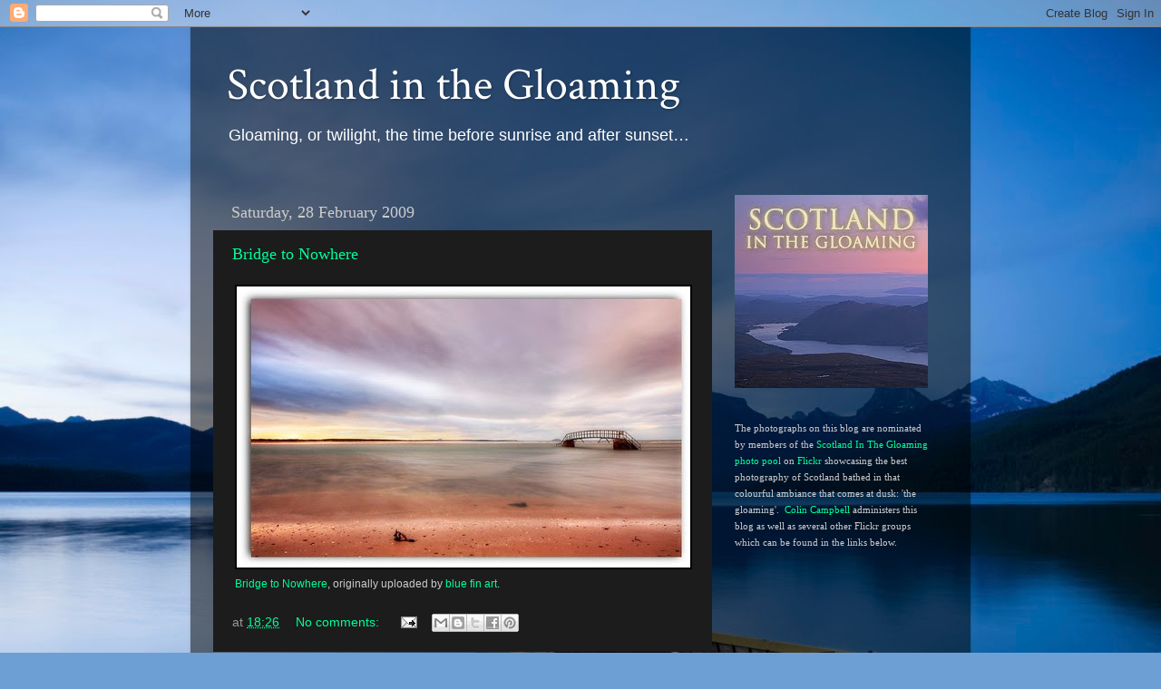

--- FILE ---
content_type: text/html; charset=UTF-8
request_url: https://scotlandinthegloaming.blogspot.com/2009/02/
body_size: 24752
content:
<!DOCTYPE html>
<html class='v2' dir='ltr' lang='en-GB'>
<head>
<link href='https://www.blogger.com/static/v1/widgets/335934321-css_bundle_v2.css' rel='stylesheet' type='text/css'/>
<meta content='width=1100' name='viewport'/>
<meta content='text/html; charset=UTF-8' http-equiv='Content-Type'/>
<meta content='blogger' name='generator'/>
<link href='https://scotlandinthegloaming.blogspot.com/favicon.ico' rel='icon' type='image/x-icon'/>
<link href='http://scotlandinthegloaming.blogspot.com/2009/02/' rel='canonical'/>
<link rel="alternate" type="application/atom+xml" title="Scotland in the Gloaming - Atom" href="https://scotlandinthegloaming.blogspot.com/feeds/posts/default" />
<link rel="alternate" type="application/rss+xml" title="Scotland in the Gloaming - RSS" href="https://scotlandinthegloaming.blogspot.com/feeds/posts/default?alt=rss" />
<link rel="service.post" type="application/atom+xml" title="Scotland in the Gloaming - Atom" href="https://www.blogger.com/feeds/9175920382247417971/posts/default" />
<!--Can't find substitution for tag [blog.ieCssRetrofitLinks]-->
<meta content='http://scotlandinthegloaming.blogspot.com/2009/02/' property='og:url'/>
<meta content='Scotland in the Gloaming' property='og:title'/>
<meta content='Gloaming, or twilight, the time before sunrise and after sunset…' property='og:description'/>
<title>Scotland in the Gloaming: February 2009</title>
<style type='text/css'>@font-face{font-family:'Crimson Text';font-style:normal;font-weight:400;font-display:swap;src:url(//fonts.gstatic.com/s/crimsontext/v19/wlp2gwHKFkZgtmSR3NB0oRJfYAhTIfFd3IhG.woff2)format('woff2');unicode-range:U+0102-0103,U+0110-0111,U+0128-0129,U+0168-0169,U+01A0-01A1,U+01AF-01B0,U+0300-0301,U+0303-0304,U+0308-0309,U+0323,U+0329,U+1EA0-1EF9,U+20AB;}@font-face{font-family:'Crimson Text';font-style:normal;font-weight:400;font-display:swap;src:url(//fonts.gstatic.com/s/crimsontext/v19/wlp2gwHKFkZgtmSR3NB0oRJfYQhTIfFd3IhG.woff2)format('woff2');unicode-range:U+0100-02BA,U+02BD-02C5,U+02C7-02CC,U+02CE-02D7,U+02DD-02FF,U+0304,U+0308,U+0329,U+1D00-1DBF,U+1E00-1E9F,U+1EF2-1EFF,U+2020,U+20A0-20AB,U+20AD-20C0,U+2113,U+2C60-2C7F,U+A720-A7FF;}@font-face{font-family:'Crimson Text';font-style:normal;font-weight:400;font-display:swap;src:url(//fonts.gstatic.com/s/crimsontext/v19/wlp2gwHKFkZgtmSR3NB0oRJfbwhTIfFd3A.woff2)format('woff2');unicode-range:U+0000-00FF,U+0131,U+0152-0153,U+02BB-02BC,U+02C6,U+02DA,U+02DC,U+0304,U+0308,U+0329,U+2000-206F,U+20AC,U+2122,U+2191,U+2193,U+2212,U+2215,U+FEFF,U+FFFD;}</style>
<style id='page-skin-1' type='text/css'><!--
/*-----------------------------------------------
Blogger Template Style
Name:     Picture Window
Designer: Blogger
URL:      www.blogger.com
----------------------------------------------- */
/* Content
----------------------------------------------- */
body {
font: normal normal 15px Arial, Tahoma, Helvetica, FreeSans, sans-serif;
color: #cccccc;
background: #6d9fd4 url(//themes.googleusercontent.com/image?id=19E0jdJYtQQfL4EgIcsXAuAGh40o5GqyYJhRm4wI9Hdv_dL7409qnf12Q40TwThVTEfjg) no-repeat fixed top center /* Credit: epicurean (http://www.istockphoto.com/googleimages.php?id=3797455&platform=blogger) */;
}
html body .region-inner {
min-width: 0;
max-width: 100%;
width: auto;
}
.content-outer {
font-size: 90%;
}
a:link {
text-decoration:none;
color: #00ff99;
}
a:visited {
text-decoration:none;
color: #00dd77;
}
a:hover {
text-decoration:underline;
color: #00ffa9;
}
.content-outer {
background: transparent url(//www.blogblog.com/1kt/transparent/black50.png) repeat scroll top left;
-moz-border-radius: 0;
-webkit-border-radius: 0;
-goog-ms-border-radius: 0;
border-radius: 0;
-moz-box-shadow: 0 0 3px rgba(0, 0, 0, .15);
-webkit-box-shadow: 0 0 3px rgba(0, 0, 0, .15);
-goog-ms-box-shadow: 0 0 3px rgba(0, 0, 0, .15);
box-shadow: 0 0 3px rgba(0, 0, 0, .15);
margin: 0 auto;
}
.content-inner {
padding: 10px;
}
/* Header
----------------------------------------------- */
.header-outer {
background: transparent none repeat-x scroll top left;
_background-image: none;
color: #ffffff;
-moz-border-radius: 0;
-webkit-border-radius: 0;
-goog-ms-border-radius: 0;
border-radius: 0;
}
.Header img, .Header #header-inner {
-moz-border-radius: 0;
-webkit-border-radius: 0;
-goog-ms-border-radius: 0;
border-radius: 0;
}
.header-inner .Header .titlewrapper,
.header-inner .Header .descriptionwrapper {
padding-left: 30px;
padding-right: 30px;
}
.Header h1 {
font: normal normal 50px Crimson Text;
text-shadow: 1px 1px 3px rgba(0, 0, 0, 0.3);
}
.Header h1 a {
color: #ffffff;
}
.Header .description {
font-size: 130%;
}
/* Tabs
----------------------------------------------- */
.tabs-inner {
margin: .5em 15px 1em;
padding: 0;
}
.tabs-inner .section {
margin: 0;
}
.tabs-inner .widget ul {
padding: 0;
background: #1c1c1c none repeat scroll bottom;
-moz-border-radius: 0;
-webkit-border-radius: 0;
-goog-ms-border-radius: 0;
border-radius: 0;
}
.tabs-inner .widget li {
border: none;
}
.tabs-inner .widget li a {
display: inline-block;
padding: .5em 1em;
margin-right: 0;
color: #00ff99;
font: normal normal 15px Georgia, Utopia, 'Palatino Linotype', Palatino, serif;
-moz-border-radius: 0 0 0 0;
-webkit-border-top-left-radius: 0;
-webkit-border-top-right-radius: 0;
-goog-ms-border-radius: 0 0 0 0;
border-radius: 0 0 0 0;
background: transparent none no-repeat scroll top left;
border-right: 1px solid #000000;
}
.tabs-inner .widget li:first-child a {
padding-left: 1.25em;
-moz-border-radius-topleft: 0;
-moz-border-radius-bottomleft: 0;
-webkit-border-top-left-radius: 0;
-webkit-border-bottom-left-radius: 0;
-goog-ms-border-top-left-radius: 0;
-goog-ms-border-bottom-left-radius: 0;
border-top-left-radius: 0;
border-bottom-left-radius: 0;
}
.tabs-inner .widget li.selected a,
.tabs-inner .widget li a:hover {
position: relative;
z-index: 1;
background: #00dd77 none repeat scroll bottom;
color: #ffffff;
-moz-box-shadow: 0 0 0 rgba(0, 0, 0, .15);
-webkit-box-shadow: 0 0 0 rgba(0, 0, 0, .15);
-goog-ms-box-shadow: 0 0 0 rgba(0, 0, 0, .15);
box-shadow: 0 0 0 rgba(0, 0, 0, .15);
}
/* Headings
----------------------------------------------- */
h2 {
font: normal normal 18px Georgia, Utopia, 'Palatino Linotype', Palatino, serif;
text-transform: none;
color: #ffffff;
margin: .5em 0;
}
/* Main
----------------------------------------------- */
.main-outer {
background: transparent none repeat scroll top center;
-moz-border-radius: 0 0 0 0;
-webkit-border-top-left-radius: 0;
-webkit-border-top-right-radius: 0;
-webkit-border-bottom-left-radius: 0;
-webkit-border-bottom-right-radius: 0;
-goog-ms-border-radius: 0 0 0 0;
border-radius: 0 0 0 0;
-moz-box-shadow: 0 0 0 rgba(0, 0, 0, .15);
-webkit-box-shadow: 0 0 0 rgba(0, 0, 0, .15);
-goog-ms-box-shadow: 0 0 0 rgba(0, 0, 0, .15);
box-shadow: 0 0 0 rgba(0, 0, 0, .15);
}
.main-inner {
padding: 15px 20px 20px;
}
.main-inner .column-center-inner {
padding: 0 0;
}
.main-inner .column-left-inner {
padding-left: 0;
}
.main-inner .column-right-inner {
padding-right: 0;
}
/* Posts
----------------------------------------------- */
h3.post-title {
margin: 0;
font: normal normal 18px Georgia, Utopia, 'Palatino Linotype', Palatino, serif;
}
.comments h4 {
margin: 1em 0 0;
font: normal normal 18px Georgia, Utopia, 'Palatino Linotype', Palatino, serif;
}
.date-header span {
color: #cccccc;
}
.post-outer {
background-color: #1c1c1c;
border: solid 1px transparent;
-moz-border-radius: 0;
-webkit-border-radius: 0;
border-radius: 0;
-goog-ms-border-radius: 0;
padding: 15px 20px;
margin: 0 -20px 20px;
}
.post-body {
line-height: 1.4;
font-size: 110%;
position: relative;
}
.post-header {
margin: 0 0 1.5em;
color: #999999;
line-height: 1.6;
}
.post-footer {
margin: .5em 0 0;
color: #999999;
line-height: 1.6;
}
#blog-pager {
font-size: 140%
}
#comments .comment-author {
padding-top: 1.5em;
border-top: dashed 1px #ccc;
border-top: dashed 1px rgba(128, 128, 128, .5);
background-position: 0 1.5em;
}
#comments .comment-author:first-child {
padding-top: 0;
border-top: none;
}
.avatar-image-container {
margin: .2em 0 0;
}
/* Comments
----------------------------------------------- */
.comments .comments-content .icon.blog-author {
background-repeat: no-repeat;
background-image: url([data-uri]);
}
.comments .comments-content .loadmore a {
border-top: 1px solid #00ffa9;
border-bottom: 1px solid #00ffa9;
}
.comments .continue {
border-top: 2px solid #00ffa9;
}
/* Widgets
----------------------------------------------- */
.widget ul, .widget #ArchiveList ul.flat {
padding: 0;
list-style: none;
}
.widget ul li, .widget #ArchiveList ul.flat li {
border-top: dashed 1px #ccc;
border-top: dashed 1px rgba(128, 128, 128, .5);
}
.widget ul li:first-child, .widget #ArchiveList ul.flat li:first-child {
border-top: none;
}
.widget .post-body ul {
list-style: disc;
}
.widget .post-body ul li {
border: none;
}
/* Footer
----------------------------------------------- */
.footer-outer {
color:#cccccc;
background: transparent none repeat scroll top center;
-moz-border-radius: 0 0 0 0;
-webkit-border-top-left-radius: 0;
-webkit-border-top-right-radius: 0;
-webkit-border-bottom-left-radius: 0;
-webkit-border-bottom-right-radius: 0;
-goog-ms-border-radius: 0 0 0 0;
border-radius: 0 0 0 0;
-moz-box-shadow: 0 0 0 rgba(0, 0, 0, .15);
-webkit-box-shadow: 0 0 0 rgba(0, 0, 0, .15);
-goog-ms-box-shadow: 0 0 0 rgba(0, 0, 0, .15);
box-shadow: 0 0 0 rgba(0, 0, 0, .15);
}
.footer-inner {
padding: 10px 20px 20px;
}
.footer-outer a {
color: #00ff99;
}
.footer-outer a:visited {
color: #00dd77;
}
.footer-outer a:hover {
color: #00ffa9;
}
.footer-outer .widget h2 {
color: #ffffff;
}
/* Mobile
----------------------------------------------- */
html body.mobile {
height: auto;
}
html body.mobile {
min-height: 480px;
background-size: 100% auto;
}
.mobile .body-fauxcolumn-outer {
background: transparent none repeat scroll top left;
}
html .mobile .mobile-date-outer, html .mobile .blog-pager {
border-bottom: none;
background: transparent none repeat scroll top center;
margin-bottom: 10px;
}
.mobile .date-outer {
background: transparent none repeat scroll top center;
}
.mobile .header-outer, .mobile .main-outer,
.mobile .post-outer, .mobile .footer-outer {
-moz-border-radius: 0;
-webkit-border-radius: 0;
-goog-ms-border-radius: 0;
border-radius: 0;
}
.mobile .content-outer,
.mobile .main-outer,
.mobile .post-outer {
background: inherit;
border: none;
}
.mobile .content-outer {
font-size: 100%;
}
.mobile-link-button {
background-color: #00ff99;
}
.mobile-link-button a:link, .mobile-link-button a:visited {
color: #1c1c1c;
}
.mobile-index-contents {
color: #cccccc;
}
.mobile .tabs-inner .PageList .widget-content {
background: #00dd77 none repeat scroll bottom;
color: #ffffff;
}
.mobile .tabs-inner .PageList .widget-content .pagelist-arrow {
border-left: 1px solid #000000;
}

--></style>
<style id='template-skin-1' type='text/css'><!--
body {
min-width: 860px;
}
.content-outer, .content-fauxcolumn-outer, .region-inner {
min-width: 860px;
max-width: 860px;
_width: 860px;
}
.main-inner .columns {
padding-left: 0px;
padding-right: 260px;
}
.main-inner .fauxcolumn-center-outer {
left: 0px;
right: 260px;
/* IE6 does not respect left and right together */
_width: expression(this.parentNode.offsetWidth -
parseInt("0px") -
parseInt("260px") + 'px');
}
.main-inner .fauxcolumn-left-outer {
width: 0px;
}
.main-inner .fauxcolumn-right-outer {
width: 260px;
}
.main-inner .column-left-outer {
width: 0px;
right: 100%;
margin-left: -0px;
}
.main-inner .column-right-outer {
width: 260px;
margin-right: -260px;
}
#layout {
min-width: 0;
}
#layout .content-outer {
min-width: 0;
width: 800px;
}
#layout .region-inner {
min-width: 0;
width: auto;
}
body#layout div.add_widget {
padding: 8px;
}
body#layout div.add_widget a {
margin-left: 32px;
}
--></style>
<style>
    body {background-image:url(\/\/themes.googleusercontent.com\/image?id=19E0jdJYtQQfL4EgIcsXAuAGh40o5GqyYJhRm4wI9Hdv_dL7409qnf12Q40TwThVTEfjg);}
    
@media (max-width: 200px) { body {background-image:url(\/\/themes.googleusercontent.com\/image?id=19E0jdJYtQQfL4EgIcsXAuAGh40o5GqyYJhRm4wI9Hdv_dL7409qnf12Q40TwThVTEfjg&options=w200);}}
@media (max-width: 400px) and (min-width: 201px) { body {background-image:url(\/\/themes.googleusercontent.com\/image?id=19E0jdJYtQQfL4EgIcsXAuAGh40o5GqyYJhRm4wI9Hdv_dL7409qnf12Q40TwThVTEfjg&options=w400);}}
@media (max-width: 800px) and (min-width: 401px) { body {background-image:url(\/\/themes.googleusercontent.com\/image?id=19E0jdJYtQQfL4EgIcsXAuAGh40o5GqyYJhRm4wI9Hdv_dL7409qnf12Q40TwThVTEfjg&options=w800);}}
@media (max-width: 1200px) and (min-width: 801px) { body {background-image:url(\/\/themes.googleusercontent.com\/image?id=19E0jdJYtQQfL4EgIcsXAuAGh40o5GqyYJhRm4wI9Hdv_dL7409qnf12Q40TwThVTEfjg&options=w1200);}}
/* Last tag covers anything over one higher than the previous max-size cap. */
@media (min-width: 1201px) { body {background-image:url(\/\/themes.googleusercontent.com\/image?id=19E0jdJYtQQfL4EgIcsXAuAGh40o5GqyYJhRm4wI9Hdv_dL7409qnf12Q40TwThVTEfjg&options=w1600);}}
  </style>
<link href='https://www.blogger.com/dyn-css/authorization.css?targetBlogID=9175920382247417971&amp;zx=957319c3-8b40-4976-ae8a-ac06c94c22f7' media='none' onload='if(media!=&#39;all&#39;)media=&#39;all&#39;' rel='stylesheet'/><noscript><link href='https://www.blogger.com/dyn-css/authorization.css?targetBlogID=9175920382247417971&amp;zx=957319c3-8b40-4976-ae8a-ac06c94c22f7' rel='stylesheet'/></noscript>
<meta name='google-adsense-platform-account' content='ca-host-pub-1556223355139109'/>
<meta name='google-adsense-platform-domain' content='blogspot.com'/>

</head>
<body class='loading variant-screen'>
<div class='navbar section' id='navbar' name='Navbar'><div class='widget Navbar' data-version='1' id='Navbar1'><script type="text/javascript">
    function setAttributeOnload(object, attribute, val) {
      if(window.addEventListener) {
        window.addEventListener('load',
          function(){ object[attribute] = val; }, false);
      } else {
        window.attachEvent('onload', function(){ object[attribute] = val; });
      }
    }
  </script>
<div id="navbar-iframe-container"></div>
<script type="text/javascript" src="https://apis.google.com/js/platform.js"></script>
<script type="text/javascript">
      gapi.load("gapi.iframes:gapi.iframes.style.bubble", function() {
        if (gapi.iframes && gapi.iframes.getContext) {
          gapi.iframes.getContext().openChild({
              url: 'https://www.blogger.com/navbar/9175920382247417971?origin\x3dhttps://scotlandinthegloaming.blogspot.com',
              where: document.getElementById("navbar-iframe-container"),
              id: "navbar-iframe"
          });
        }
      });
    </script><script type="text/javascript">
(function() {
var script = document.createElement('script');
script.type = 'text/javascript';
script.src = '//pagead2.googlesyndication.com/pagead/js/google_top_exp.js';
var head = document.getElementsByTagName('head')[0];
if (head) {
head.appendChild(script);
}})();
</script>
</div></div>
<div class='body-fauxcolumns'>
<div class='fauxcolumn-outer body-fauxcolumn-outer'>
<div class='cap-top'>
<div class='cap-left'></div>
<div class='cap-right'></div>
</div>
<div class='fauxborder-left'>
<div class='fauxborder-right'></div>
<div class='fauxcolumn-inner'>
</div>
</div>
<div class='cap-bottom'>
<div class='cap-left'></div>
<div class='cap-right'></div>
</div>
</div>
</div>
<div class='content'>
<div class='content-fauxcolumns'>
<div class='fauxcolumn-outer content-fauxcolumn-outer'>
<div class='cap-top'>
<div class='cap-left'></div>
<div class='cap-right'></div>
</div>
<div class='fauxborder-left'>
<div class='fauxborder-right'></div>
<div class='fauxcolumn-inner'>
</div>
</div>
<div class='cap-bottom'>
<div class='cap-left'></div>
<div class='cap-right'></div>
</div>
</div>
</div>
<div class='content-outer'>
<div class='content-cap-top cap-top'>
<div class='cap-left'></div>
<div class='cap-right'></div>
</div>
<div class='fauxborder-left content-fauxborder-left'>
<div class='fauxborder-right content-fauxborder-right'></div>
<div class='content-inner'>
<header>
<div class='header-outer'>
<div class='header-cap-top cap-top'>
<div class='cap-left'></div>
<div class='cap-right'></div>
</div>
<div class='fauxborder-left header-fauxborder-left'>
<div class='fauxborder-right header-fauxborder-right'></div>
<div class='region-inner header-inner'>
<div class='header section' id='header' name='Header'><div class='widget Header' data-version='1' id='Header1'>
<div id='header-inner'>
<div class='titlewrapper'>
<h1 class='title'>
<a href='https://scotlandinthegloaming.blogspot.com/'>
Scotland in the Gloaming
</a>
</h1>
</div>
<div class='descriptionwrapper'>
<p class='description'><span>Gloaming, or twilight, the time before sunrise and after sunset&#8230;</span></p>
</div>
</div>
</div></div>
</div>
</div>
<div class='header-cap-bottom cap-bottom'>
<div class='cap-left'></div>
<div class='cap-right'></div>
</div>
</div>
</header>
<div class='tabs-outer'>
<div class='tabs-cap-top cap-top'>
<div class='cap-left'></div>
<div class='cap-right'></div>
</div>
<div class='fauxborder-left tabs-fauxborder-left'>
<div class='fauxborder-right tabs-fauxborder-right'></div>
<div class='region-inner tabs-inner'>
<div class='tabs no-items section' id='crosscol' name='Cross-column'></div>
<div class='tabs no-items section' id='crosscol-overflow' name='Cross-Column 2'></div>
</div>
</div>
<div class='tabs-cap-bottom cap-bottom'>
<div class='cap-left'></div>
<div class='cap-right'></div>
</div>
</div>
<div class='main-outer'>
<div class='main-cap-top cap-top'>
<div class='cap-left'></div>
<div class='cap-right'></div>
</div>
<div class='fauxborder-left main-fauxborder-left'>
<div class='fauxborder-right main-fauxborder-right'></div>
<div class='region-inner main-inner'>
<div class='columns fauxcolumns'>
<div class='fauxcolumn-outer fauxcolumn-center-outer'>
<div class='cap-top'>
<div class='cap-left'></div>
<div class='cap-right'></div>
</div>
<div class='fauxborder-left'>
<div class='fauxborder-right'></div>
<div class='fauxcolumn-inner'>
</div>
</div>
<div class='cap-bottom'>
<div class='cap-left'></div>
<div class='cap-right'></div>
</div>
</div>
<div class='fauxcolumn-outer fauxcolumn-left-outer'>
<div class='cap-top'>
<div class='cap-left'></div>
<div class='cap-right'></div>
</div>
<div class='fauxborder-left'>
<div class='fauxborder-right'></div>
<div class='fauxcolumn-inner'>
</div>
</div>
<div class='cap-bottom'>
<div class='cap-left'></div>
<div class='cap-right'></div>
</div>
</div>
<div class='fauxcolumn-outer fauxcolumn-right-outer'>
<div class='cap-top'>
<div class='cap-left'></div>
<div class='cap-right'></div>
</div>
<div class='fauxborder-left'>
<div class='fauxborder-right'></div>
<div class='fauxcolumn-inner'>
</div>
</div>
<div class='cap-bottom'>
<div class='cap-left'></div>
<div class='cap-right'></div>
</div>
</div>
<!-- corrects IE6 width calculation -->
<div class='columns-inner'>
<div class='column-center-outer'>
<div class='column-center-inner'>
<div class='main section' id='main' name='Main'><div class='widget Blog' data-version='1' id='Blog1'>
<div class='blog-posts hfeed'>

          <div class="date-outer">
        
<h2 class='date-header'><span>Saturday, 28 February 2009</span></h2>

          <div class="date-posts">
        
<div class='post-outer'>
<div class='post hentry uncustomized-post-template' itemprop='blogPost' itemscope='itemscope' itemtype='http://schema.org/BlogPosting'>
<meta content='http://farm4.static.flickr.com/3409/3313901802_8645eb55d2.jpg' itemprop='image_url'/>
<meta content='9175920382247417971' itemprop='blogId'/>
<meta content='7516777630985821215' itemprop='postId'/>
<a name='7516777630985821215'></a>
<h3 class='post-title entry-title' itemprop='name'>
<a href='https://scotlandinthegloaming.blogspot.com/2009/02/bridge-to-nowhere.html'>Bridge to Nowhere</a>
</h3>
<div class='post-header'>
<div class='post-header-line-1'></div>
</div>
<div class='post-body entry-content' id='post-body-7516777630985821215' itemprop='description articleBody'>
<div style="text-align: left; padding: 3px;"><a href="http://www.flickr.com/photos/20966211@N03/3313901802/" title="photo sharing"><img alt="" src="https://lh3.googleusercontent.com/blogger_img_proxy/AEn0k_shxWbKU8XPlwOUwl3FRnTIkWm65lWF62K0EGPwcOLIXXElrzxRuvvp5O3VasUZHXiTwLZbXDjps9rQbGlWA9WdPU6JxyIUpeQsBxU4ODtHF882QRh5luw8u6zqHeslA40=s0-d" style="border: solid 2px #000000;"></a><br /><span style="font-size: 0.8em; margin-top: 0px;"><a href="http://www.flickr.com/photos/20966211@N03/3313901802/">Bridge to Nowhere</a>, originally uploaded by <a href="http://www.flickr.com/people/20966211@N03/">blue fin art</a>.</span></div><p></p>
<div style='clear: both;'></div>
</div>
<div class='post-footer'>
<div class='post-footer-line post-footer-line-1'>
<span class='post-author vcard'>
</span>
<span class='post-timestamp'>
at
<meta content='http://scotlandinthegloaming.blogspot.com/2009/02/bridge-to-nowhere.html' itemprop='url'/>
<a class='timestamp-link' href='https://scotlandinthegloaming.blogspot.com/2009/02/bridge-to-nowhere.html' rel='bookmark' title='permanent link'><abbr class='published' itemprop='datePublished' title='2009-02-28T18:26:00Z'>18:26</abbr></a>
</span>
<span class='post-comment-link'>
<a class='comment-link' href='https://www.blogger.com/comment/fullpage/post/9175920382247417971/7516777630985821215' onclick=''>
No comments:
  </a>
</span>
<span class='post-icons'>
<span class='item-action'>
<a href='https://www.blogger.com/email-post/9175920382247417971/7516777630985821215' title='Email Post'>
<img alt='' class='icon-action' height='13' src='https://resources.blogblog.com/img/icon18_email.gif' width='18'/>
</a>
</span>
<span class='item-control blog-admin pid-1731661144'>
<a href='https://www.blogger.com/post-edit.g?blogID=9175920382247417971&postID=7516777630985821215&from=pencil' title='Edit Post'>
<img alt='' class='icon-action' height='18' src='https://resources.blogblog.com/img/icon18_edit_allbkg.gif' width='18'/>
</a>
</span>
</span>
<div class='post-share-buttons goog-inline-block'>
<a class='goog-inline-block share-button sb-email' href='https://www.blogger.com/share-post.g?blogID=9175920382247417971&postID=7516777630985821215&target=email' target='_blank' title='Email This'><span class='share-button-link-text'>Email This</span></a><a class='goog-inline-block share-button sb-blog' href='https://www.blogger.com/share-post.g?blogID=9175920382247417971&postID=7516777630985821215&target=blog' onclick='window.open(this.href, "_blank", "height=270,width=475"); return false;' target='_blank' title='BlogThis!'><span class='share-button-link-text'>BlogThis!</span></a><a class='goog-inline-block share-button sb-twitter' href='https://www.blogger.com/share-post.g?blogID=9175920382247417971&postID=7516777630985821215&target=twitter' target='_blank' title='Share to X'><span class='share-button-link-text'>Share to X</span></a><a class='goog-inline-block share-button sb-facebook' href='https://www.blogger.com/share-post.g?blogID=9175920382247417971&postID=7516777630985821215&target=facebook' onclick='window.open(this.href, "_blank", "height=430,width=640"); return false;' target='_blank' title='Share to Facebook'><span class='share-button-link-text'>Share to Facebook</span></a><a class='goog-inline-block share-button sb-pinterest' href='https://www.blogger.com/share-post.g?blogID=9175920382247417971&postID=7516777630985821215&target=pinterest' target='_blank' title='Share to Pinterest'><span class='share-button-link-text'>Share to Pinterest</span></a>
</div>
</div>
<div class='post-footer-line post-footer-line-2'>
<span class='post-labels'>
</span>
</div>
<div class='post-footer-line post-footer-line-3'>
<span class='post-location'>
</span>
</div>
</div>
</div>
</div>

          </div></div>
        

          <div class="date-outer">
        
<h2 class='date-header'><span>Friday, 27 February 2009</span></h2>

          <div class="date-posts">
        
<div class='post-outer'>
<div class='post hentry uncustomized-post-template' itemprop='blogPost' itemscope='itemscope' itemtype='http://schema.org/BlogPosting'>
<meta content='http://farm4.static.flickr.com/3234/3066533717_e942f5d886.jpg' itemprop='image_url'/>
<meta content='9175920382247417971' itemprop='blogId'/>
<meta content='4416754243650575542' itemprop='postId'/>
<a name='4416754243650575542'></a>
<h3 class='post-title entry-title' itemprop='name'>
<a href='https://scotlandinthegloaming.blogspot.com/2009/02/sunset-through-ruin-window.html'>Sunset Through a Ruin&#39;s Window</a>
</h3>
<div class='post-header'>
<div class='post-header-line-1'></div>
</div>
<div class='post-body entry-content' id='post-body-4416754243650575542' itemprop='description articleBody'>
<div style="text-align: left; padding: 3px;"><a href="http://www.flickr.com/photos/andy-stuart/3066533717/" title="photo sharing"><img alt="" src="https://lh3.googleusercontent.com/blogger_img_proxy/AEn0k_v4tx9tETw1AXOXeqtTxOBLuuvRNYSqRHKwYzvC1iX5qcUX0h4w_g4kVgWpdCppL0_AsBdnJ4aSqlI7RUsuTzWW1IEkmGPlN536YGYvF4b9fIS5zsQDR1_hEiXHi8aapA=s0-d" style="border: solid 2px #000000;"></a><br /><span style="font-size: 0.8em; margin-top: 0px;"><a href="http://www.flickr.com/photos/andy-stuart/3066533717/">Sunset Through a Ruin's Window</a>, originally uploaded by <a href="http://www.flickr.com/people/andy-stuart/">scrumsrus</a>.</span></div><p></p>
<div style='clear: both;'></div>
</div>
<div class='post-footer'>
<div class='post-footer-line post-footer-line-1'>
<span class='post-author vcard'>
</span>
<span class='post-timestamp'>
at
<meta content='http://scotlandinthegloaming.blogspot.com/2009/02/sunset-through-ruin-window.html' itemprop='url'/>
<a class='timestamp-link' href='https://scotlandinthegloaming.blogspot.com/2009/02/sunset-through-ruin-window.html' rel='bookmark' title='permanent link'><abbr class='published' itemprop='datePublished' title='2009-02-27T23:07:00Z'>23:07</abbr></a>
</span>
<span class='post-comment-link'>
<a class='comment-link' href='https://www.blogger.com/comment/fullpage/post/9175920382247417971/4416754243650575542' onclick=''>
No comments:
  </a>
</span>
<span class='post-icons'>
<span class='item-action'>
<a href='https://www.blogger.com/email-post/9175920382247417971/4416754243650575542' title='Email Post'>
<img alt='' class='icon-action' height='13' src='https://resources.blogblog.com/img/icon18_email.gif' width='18'/>
</a>
</span>
<span class='item-control blog-admin pid-1731661144'>
<a href='https://www.blogger.com/post-edit.g?blogID=9175920382247417971&postID=4416754243650575542&from=pencil' title='Edit Post'>
<img alt='' class='icon-action' height='18' src='https://resources.blogblog.com/img/icon18_edit_allbkg.gif' width='18'/>
</a>
</span>
</span>
<div class='post-share-buttons goog-inline-block'>
<a class='goog-inline-block share-button sb-email' href='https://www.blogger.com/share-post.g?blogID=9175920382247417971&postID=4416754243650575542&target=email' target='_blank' title='Email This'><span class='share-button-link-text'>Email This</span></a><a class='goog-inline-block share-button sb-blog' href='https://www.blogger.com/share-post.g?blogID=9175920382247417971&postID=4416754243650575542&target=blog' onclick='window.open(this.href, "_blank", "height=270,width=475"); return false;' target='_blank' title='BlogThis!'><span class='share-button-link-text'>BlogThis!</span></a><a class='goog-inline-block share-button sb-twitter' href='https://www.blogger.com/share-post.g?blogID=9175920382247417971&postID=4416754243650575542&target=twitter' target='_blank' title='Share to X'><span class='share-button-link-text'>Share to X</span></a><a class='goog-inline-block share-button sb-facebook' href='https://www.blogger.com/share-post.g?blogID=9175920382247417971&postID=4416754243650575542&target=facebook' onclick='window.open(this.href, "_blank", "height=430,width=640"); return false;' target='_blank' title='Share to Facebook'><span class='share-button-link-text'>Share to Facebook</span></a><a class='goog-inline-block share-button sb-pinterest' href='https://www.blogger.com/share-post.g?blogID=9175920382247417971&postID=4416754243650575542&target=pinterest' target='_blank' title='Share to Pinterest'><span class='share-button-link-text'>Share to Pinterest</span></a>
</div>
</div>
<div class='post-footer-line post-footer-line-2'>
<span class='post-labels'>
</span>
</div>
<div class='post-footer-line post-footer-line-3'>
<span class='post-location'>
</span>
</div>
</div>
</div>
</div>

          </div></div>
        

          <div class="date-outer">
        
<h2 class='date-header'><span>Thursday, 26 February 2009</span></h2>

          <div class="date-posts">
        
<div class='post-outer'>
<div class='post hentry uncustomized-post-template' itemprop='blogPost' itemscope='itemscope' itemtype='http://schema.org/BlogPosting'>
<meta content='http://farm4.static.flickr.com/3402/3255088090_28407ab7cf.jpg' itemprop='image_url'/>
<meta content='9175920382247417971' itemprop='blogId'/>
<meta content='9048283106838775437' itemprop='postId'/>
<a name='9048283106838775437'></a>
<h3 class='post-title entry-title' itemprop='name'>
<a href='https://scotlandinthegloaming.blogspot.com/2009/02/loch-broom-ullapool.html'>Loch Broom, Ullapool</a>
</h3>
<div class='post-header'>
<div class='post-header-line-1'></div>
</div>
<div class='post-body entry-content' id='post-body-9048283106838775437' itemprop='description articleBody'>
<div style="text-align: left; padding: 3px;"><a href="http://www.flickr.com/photos/32893696@N04/3255088090/" title="photo sharing"><img alt="" src="https://lh3.googleusercontent.com/blogger_img_proxy/AEn0k_tLfntX6QTsET4FDq8JV0NQt-xVffklpy-vuprkE_GK6vaIwjME_oXgHlLyVDC8YDD0fT9bkw9LnkoEaRex3qDOH6VnZ3ZIgmuph4eTddOvxkRZStlLCoSoGLb9fRmg29Y=s0-d" style="border: solid 2px #000000;"></a><br /><span style="font-size: 0.8em; margin-top: 0px;"><a href="http://www.flickr.com/photos/32893696@N04/3255088090/">Loch Broom, Ullapool</a>, originally uploaded by <a href="http://www.flickr.com/people/32893696@N04/">Stuart Stevenson</a>.</span></div><p></p>
<div style='clear: both;'></div>
</div>
<div class='post-footer'>
<div class='post-footer-line post-footer-line-1'>
<span class='post-author vcard'>
</span>
<span class='post-timestamp'>
at
<meta content='http://scotlandinthegloaming.blogspot.com/2009/02/loch-broom-ullapool.html' itemprop='url'/>
<a class='timestamp-link' href='https://scotlandinthegloaming.blogspot.com/2009/02/loch-broom-ullapool.html' rel='bookmark' title='permanent link'><abbr class='published' itemprop='datePublished' title='2009-02-26T20:54:00Z'>20:54</abbr></a>
</span>
<span class='post-comment-link'>
<a class='comment-link' href='https://www.blogger.com/comment/fullpage/post/9175920382247417971/9048283106838775437' onclick=''>
No comments:
  </a>
</span>
<span class='post-icons'>
<span class='item-action'>
<a href='https://www.blogger.com/email-post/9175920382247417971/9048283106838775437' title='Email Post'>
<img alt='' class='icon-action' height='13' src='https://resources.blogblog.com/img/icon18_email.gif' width='18'/>
</a>
</span>
<span class='item-control blog-admin pid-1731661144'>
<a href='https://www.blogger.com/post-edit.g?blogID=9175920382247417971&postID=9048283106838775437&from=pencil' title='Edit Post'>
<img alt='' class='icon-action' height='18' src='https://resources.blogblog.com/img/icon18_edit_allbkg.gif' width='18'/>
</a>
</span>
</span>
<div class='post-share-buttons goog-inline-block'>
<a class='goog-inline-block share-button sb-email' href='https://www.blogger.com/share-post.g?blogID=9175920382247417971&postID=9048283106838775437&target=email' target='_blank' title='Email This'><span class='share-button-link-text'>Email This</span></a><a class='goog-inline-block share-button sb-blog' href='https://www.blogger.com/share-post.g?blogID=9175920382247417971&postID=9048283106838775437&target=blog' onclick='window.open(this.href, "_blank", "height=270,width=475"); return false;' target='_blank' title='BlogThis!'><span class='share-button-link-text'>BlogThis!</span></a><a class='goog-inline-block share-button sb-twitter' href='https://www.blogger.com/share-post.g?blogID=9175920382247417971&postID=9048283106838775437&target=twitter' target='_blank' title='Share to X'><span class='share-button-link-text'>Share to X</span></a><a class='goog-inline-block share-button sb-facebook' href='https://www.blogger.com/share-post.g?blogID=9175920382247417971&postID=9048283106838775437&target=facebook' onclick='window.open(this.href, "_blank", "height=430,width=640"); return false;' target='_blank' title='Share to Facebook'><span class='share-button-link-text'>Share to Facebook</span></a><a class='goog-inline-block share-button sb-pinterest' href='https://www.blogger.com/share-post.g?blogID=9175920382247417971&postID=9048283106838775437&target=pinterest' target='_blank' title='Share to Pinterest'><span class='share-button-link-text'>Share to Pinterest</span></a>
</div>
</div>
<div class='post-footer-line post-footer-line-2'>
<span class='post-labels'>
</span>
</div>
<div class='post-footer-line post-footer-line-3'>
<span class='post-location'>
</span>
</div>
</div>
</div>
</div>

          </div></div>
        

          <div class="date-outer">
        
<h2 class='date-header'><span>Wednesday, 25 February 2009</span></h2>

          <div class="date-posts">
        
<div class='post-outer'>
<div class='post hentry uncustomized-post-template' itemprop='blogPost' itemscope='itemscope' itemtype='http://schema.org/BlogPosting'>
<meta content='http://farm4.static.flickr.com/3202/3282519980_bf365d3dbf.jpg' itemprop='image_url'/>
<meta content='9175920382247417971' itemprop='blogId'/>
<meta content='8834620948507404811' itemprop='postId'/>
<a name='8834620948507404811'></a>
<h3 class='post-title entry-title' itemprop='name'>
<a href='https://scotlandinthegloaming.blogspot.com/2009/02/trails.html'>Trails</a>
</h3>
<div class='post-header'>
<div class='post-header-line-1'></div>
</div>
<div class='post-body entry-content' id='post-body-8834620948507404811' itemprop='description articleBody'>
<div style="text-align: left; padding: 3px;"><a href="http://www.flickr.com/photos/ian_mcc/3282519980/" title="photo sharing"><img alt="" src="https://lh3.googleusercontent.com/blogger_img_proxy/AEn0k_vrCmgN6gawZ0aTQCTiux0Yh6OXf7QZ3oZY_S_2S4V2b9CkYaR7krDqX15I_UDRdQ50YKNPskxdp7w3qWv9X5Fl5mYyHOoMc6e2Kd7Sale_AqwggVGa9uaJjI-HzK4BRJM=s0-d" style="border: none 0px #000000;"></a><br /><span style="font-size: 0.8em; margin-top: 0px;"><a href="http://www.flickr.com/photos/ian_mcc/3282519980/">Trails</a>, originally uploaded by <a href="http://www.flickr.com/people/ian_mcc/">ian_mcc</a>.</span></div><p></p>
<div style='clear: both;'></div>
</div>
<div class='post-footer'>
<div class='post-footer-line post-footer-line-1'>
<span class='post-author vcard'>
</span>
<span class='post-timestamp'>
at
<meta content='http://scotlandinthegloaming.blogspot.com/2009/02/trails.html' itemprop='url'/>
<a class='timestamp-link' href='https://scotlandinthegloaming.blogspot.com/2009/02/trails.html' rel='bookmark' title='permanent link'><abbr class='published' itemprop='datePublished' title='2009-02-25T16:20:00Z'>16:20</abbr></a>
</span>
<span class='post-comment-link'>
<a class='comment-link' href='https://www.blogger.com/comment/fullpage/post/9175920382247417971/8834620948507404811' onclick=''>
No comments:
  </a>
</span>
<span class='post-icons'>
<span class='item-action'>
<a href='https://www.blogger.com/email-post/9175920382247417971/8834620948507404811' title='Email Post'>
<img alt='' class='icon-action' height='13' src='https://resources.blogblog.com/img/icon18_email.gif' width='18'/>
</a>
</span>
<span class='item-control blog-admin pid-1731661144'>
<a href='https://www.blogger.com/post-edit.g?blogID=9175920382247417971&postID=8834620948507404811&from=pencil' title='Edit Post'>
<img alt='' class='icon-action' height='18' src='https://resources.blogblog.com/img/icon18_edit_allbkg.gif' width='18'/>
</a>
</span>
</span>
<div class='post-share-buttons goog-inline-block'>
<a class='goog-inline-block share-button sb-email' href='https://www.blogger.com/share-post.g?blogID=9175920382247417971&postID=8834620948507404811&target=email' target='_blank' title='Email This'><span class='share-button-link-text'>Email This</span></a><a class='goog-inline-block share-button sb-blog' href='https://www.blogger.com/share-post.g?blogID=9175920382247417971&postID=8834620948507404811&target=blog' onclick='window.open(this.href, "_blank", "height=270,width=475"); return false;' target='_blank' title='BlogThis!'><span class='share-button-link-text'>BlogThis!</span></a><a class='goog-inline-block share-button sb-twitter' href='https://www.blogger.com/share-post.g?blogID=9175920382247417971&postID=8834620948507404811&target=twitter' target='_blank' title='Share to X'><span class='share-button-link-text'>Share to X</span></a><a class='goog-inline-block share-button sb-facebook' href='https://www.blogger.com/share-post.g?blogID=9175920382247417971&postID=8834620948507404811&target=facebook' onclick='window.open(this.href, "_blank", "height=430,width=640"); return false;' target='_blank' title='Share to Facebook'><span class='share-button-link-text'>Share to Facebook</span></a><a class='goog-inline-block share-button sb-pinterest' href='https://www.blogger.com/share-post.g?blogID=9175920382247417971&postID=8834620948507404811&target=pinterest' target='_blank' title='Share to Pinterest'><span class='share-button-link-text'>Share to Pinterest</span></a>
</div>
</div>
<div class='post-footer-line post-footer-line-2'>
<span class='post-labels'>
</span>
</div>
<div class='post-footer-line post-footer-line-3'>
<span class='post-location'>
</span>
</div>
</div>
</div>
</div>
<div class='post-outer'>
<div class='post hentry uncustomized-post-template' itemprop='blogPost' itemscope='itemscope' itemtype='http://schema.org/BlogPosting'>
<meta content='http://farm4.static.flickr.com/3456/3298376456_709bf8d8fb.jpg' itemprop='image_url'/>
<meta content='9175920382247417971' itemprop='blogId'/>
<meta content='3431445262152327468' itemprop='postId'/>
<a name='3431445262152327468'></a>
<h3 class='post-title entry-title' itemprop='name'>
<a href='https://scotlandinthegloaming.blogspot.com/2009/02/reflection-of-my-mood.html'>Reflection of my mood...</a>
</h3>
<div class='post-header'>
<div class='post-header-line-1'></div>
</div>
<div class='post-body entry-content' id='post-body-3431445262152327468' itemprop='description articleBody'>
<div style="text-align: left; padding: 3px;"><a href="http://www.flickr.com/photos/mouldy/3298376456/" title="photo sharing"><img alt="" src="https://lh3.googleusercontent.com/blogger_img_proxy/AEn0k_tr9fjtObfkfsRSgp1VsiSoU58DamO-34iWktXEyQxFedlDGJR1cXdr7k7tsQMID6p6DKsR8nD6ytTeH7ycVXj4j-SQBndILMAdIppjP3BFNrHBTFG_THzFxwEEcbLxOao=s0-d" style="border: none 0px #000000;"></a><br /><span style="font-size: 0.8em; margin-top: 0px;"><a href="http://www.flickr.com/photos/mouldy/3298376456/">Reflection of my mood...</a>, originally uploaded by <a href="http://www.flickr.com/people/mouldy/">ouldm01</a>.</span></div><p></p>
<div style='clear: both;'></div>
</div>
<div class='post-footer'>
<div class='post-footer-line post-footer-line-1'>
<span class='post-author vcard'>
</span>
<span class='post-timestamp'>
at
<meta content='http://scotlandinthegloaming.blogspot.com/2009/02/reflection-of-my-mood.html' itemprop='url'/>
<a class='timestamp-link' href='https://scotlandinthegloaming.blogspot.com/2009/02/reflection-of-my-mood.html' rel='bookmark' title='permanent link'><abbr class='published' itemprop='datePublished' title='2009-02-25T16:20:00Z'>16:20</abbr></a>
</span>
<span class='post-comment-link'>
<a class='comment-link' href='https://www.blogger.com/comment/fullpage/post/9175920382247417971/3431445262152327468' onclick=''>
No comments:
  </a>
</span>
<span class='post-icons'>
<span class='item-action'>
<a href='https://www.blogger.com/email-post/9175920382247417971/3431445262152327468' title='Email Post'>
<img alt='' class='icon-action' height='13' src='https://resources.blogblog.com/img/icon18_email.gif' width='18'/>
</a>
</span>
<span class='item-control blog-admin pid-1731661144'>
<a href='https://www.blogger.com/post-edit.g?blogID=9175920382247417971&postID=3431445262152327468&from=pencil' title='Edit Post'>
<img alt='' class='icon-action' height='18' src='https://resources.blogblog.com/img/icon18_edit_allbkg.gif' width='18'/>
</a>
</span>
</span>
<div class='post-share-buttons goog-inline-block'>
<a class='goog-inline-block share-button sb-email' href='https://www.blogger.com/share-post.g?blogID=9175920382247417971&postID=3431445262152327468&target=email' target='_blank' title='Email This'><span class='share-button-link-text'>Email This</span></a><a class='goog-inline-block share-button sb-blog' href='https://www.blogger.com/share-post.g?blogID=9175920382247417971&postID=3431445262152327468&target=blog' onclick='window.open(this.href, "_blank", "height=270,width=475"); return false;' target='_blank' title='BlogThis!'><span class='share-button-link-text'>BlogThis!</span></a><a class='goog-inline-block share-button sb-twitter' href='https://www.blogger.com/share-post.g?blogID=9175920382247417971&postID=3431445262152327468&target=twitter' target='_blank' title='Share to X'><span class='share-button-link-text'>Share to X</span></a><a class='goog-inline-block share-button sb-facebook' href='https://www.blogger.com/share-post.g?blogID=9175920382247417971&postID=3431445262152327468&target=facebook' onclick='window.open(this.href, "_blank", "height=430,width=640"); return false;' target='_blank' title='Share to Facebook'><span class='share-button-link-text'>Share to Facebook</span></a><a class='goog-inline-block share-button sb-pinterest' href='https://www.blogger.com/share-post.g?blogID=9175920382247417971&postID=3431445262152327468&target=pinterest' target='_blank' title='Share to Pinterest'><span class='share-button-link-text'>Share to Pinterest</span></a>
</div>
</div>
<div class='post-footer-line post-footer-line-2'>
<span class='post-labels'>
</span>
</div>
<div class='post-footer-line post-footer-line-3'>
<span class='post-location'>
</span>
</div>
</div>
</div>
</div>

          </div></div>
        

          <div class="date-outer">
        
<h2 class='date-header'><span>Tuesday, 24 February 2009</span></h2>

          <div class="date-posts">
        
<div class='post-outer'>
<div class='post hentry uncustomized-post-template' itemprop='blogPost' itemscope='itemscope' itemtype='http://schema.org/BlogPosting'>
<meta content='http://farm4.static.flickr.com/3557/3306405610_b5eaa0ee78.jpg' itemprop='image_url'/>
<meta content='9175920382247417971' itemprop='blogId'/>
<meta content='824186927856308595' itemprop='postId'/>
<a name='824186927856308595'></a>
<h3 class='post-title entry-title' itemprop='name'>
<a href='https://scotlandinthegloaming.blogspot.com/2009/02/edinburgh-from-calton-hill.html'>Edinburgh From Calton Hill</a>
</h3>
<div class='post-header'>
<div class='post-header-line-1'></div>
</div>
<div class='post-body entry-content' id='post-body-824186927856308595' itemprop='description articleBody'>
<div style="text-align: left; padding: 3px;"><a href="http://www.flickr.com/photos/allymac123/3306405610/" title="photo sharing"><img alt="" src="https://lh3.googleusercontent.com/blogger_img_proxy/AEn0k_t48wjMZQPaBgB8rbqS-AppDn3YwV8vh_Rq2CGfmpNzzvnuow9J1A4AXTtvrwmwdfbHvEYatYW5hra0I7QMhK0LqxnN21SGP4KHCc0wO8y3prOh0b9sazLNas1qVi7uGMM=s0-d" style="border: solid 2px #000000;"></a><br /><span style="font-size: 0.8em; margin-top: 0px;"><a href="http://www.flickr.com/photos/allymac123/3306405610/">Edinburgh From Calton Hill</a>, originally uploaded by <a href="http://www.flickr.com/people/allymac123/">Ally Mac</a>.</span></div><p></p>
<div style='clear: both;'></div>
</div>
<div class='post-footer'>
<div class='post-footer-line post-footer-line-1'>
<span class='post-author vcard'>
</span>
<span class='post-timestamp'>
at
<meta content='http://scotlandinthegloaming.blogspot.com/2009/02/edinburgh-from-calton-hill.html' itemprop='url'/>
<a class='timestamp-link' href='https://scotlandinthegloaming.blogspot.com/2009/02/edinburgh-from-calton-hill.html' rel='bookmark' title='permanent link'><abbr class='published' itemprop='datePublished' title='2009-02-24T22:15:00Z'>22:15</abbr></a>
</span>
<span class='post-comment-link'>
<a class='comment-link' href='https://www.blogger.com/comment/fullpage/post/9175920382247417971/824186927856308595' onclick=''>
No comments:
  </a>
</span>
<span class='post-icons'>
<span class='item-action'>
<a href='https://www.blogger.com/email-post/9175920382247417971/824186927856308595' title='Email Post'>
<img alt='' class='icon-action' height='13' src='https://resources.blogblog.com/img/icon18_email.gif' width='18'/>
</a>
</span>
<span class='item-control blog-admin pid-1731661144'>
<a href='https://www.blogger.com/post-edit.g?blogID=9175920382247417971&postID=824186927856308595&from=pencil' title='Edit Post'>
<img alt='' class='icon-action' height='18' src='https://resources.blogblog.com/img/icon18_edit_allbkg.gif' width='18'/>
</a>
</span>
</span>
<div class='post-share-buttons goog-inline-block'>
<a class='goog-inline-block share-button sb-email' href='https://www.blogger.com/share-post.g?blogID=9175920382247417971&postID=824186927856308595&target=email' target='_blank' title='Email This'><span class='share-button-link-text'>Email This</span></a><a class='goog-inline-block share-button sb-blog' href='https://www.blogger.com/share-post.g?blogID=9175920382247417971&postID=824186927856308595&target=blog' onclick='window.open(this.href, "_blank", "height=270,width=475"); return false;' target='_blank' title='BlogThis!'><span class='share-button-link-text'>BlogThis!</span></a><a class='goog-inline-block share-button sb-twitter' href='https://www.blogger.com/share-post.g?blogID=9175920382247417971&postID=824186927856308595&target=twitter' target='_blank' title='Share to X'><span class='share-button-link-text'>Share to X</span></a><a class='goog-inline-block share-button sb-facebook' href='https://www.blogger.com/share-post.g?blogID=9175920382247417971&postID=824186927856308595&target=facebook' onclick='window.open(this.href, "_blank", "height=430,width=640"); return false;' target='_blank' title='Share to Facebook'><span class='share-button-link-text'>Share to Facebook</span></a><a class='goog-inline-block share-button sb-pinterest' href='https://www.blogger.com/share-post.g?blogID=9175920382247417971&postID=824186927856308595&target=pinterest' target='_blank' title='Share to Pinterest'><span class='share-button-link-text'>Share to Pinterest</span></a>
</div>
</div>
<div class='post-footer-line post-footer-line-2'>
<span class='post-labels'>
</span>
</div>
<div class='post-footer-line post-footer-line-3'>
<span class='post-location'>
</span>
</div>
</div>
</div>
</div>
<div class='post-outer'>
<div class='post hentry uncustomized-post-template' itemprop='blogPost' itemscope='itemscope' itemtype='http://schema.org/BlogPosting'>
<meta content='http://farm4.static.flickr.com/3468/3236194310_87609dc26d.jpg' itemprop='image_url'/>
<meta content='9175920382247417971' itemprop='blogId'/>
<meta content='4491662384901154188' itemprop='postId'/>
<a name='4491662384901154188'></a>
<h3 class='post-title entry-title' itemprop='name'>
<a href='https://scotlandinthegloaming.blogspot.com/2009/02/crail-harbour.html'>Crail Harbour</a>
</h3>
<div class='post-header'>
<div class='post-header-line-1'></div>
</div>
<div class='post-body entry-content' id='post-body-4491662384901154188' itemprop='description articleBody'>
<div style="text-align: left; padding: 3px;"><a href="http://www.flickr.com/photos/32893696@N04/3236194310/" title="photo sharing"><img alt="" src="https://lh3.googleusercontent.com/blogger_img_proxy/AEn0k_sGWvrTaM8g6kVO73kLQC-EGH929796gNYfqFRnHe51MvexWZuLsmin0zCBtpoWUFzFyN02bm24s6O2ttggPmZACpe6qvkplJrvYD5xoEpQdArgs95uun7i4xnO7OnD4w=s0-d" style="border: solid 2px #000000;"></a><br /><span style="font-size: 0.8em; margin-top: 0px;"><a href="http://www.flickr.com/photos/32893696@N04/3236194310/">Crail Harbour</a>, originally uploaded by <a href="http://www.flickr.com/people/32893696@N04/">Stuart Stevenson</a>.</span></div><p></p>
<div style='clear: both;'></div>
</div>
<div class='post-footer'>
<div class='post-footer-line post-footer-line-1'>
<span class='post-author vcard'>
</span>
<span class='post-timestamp'>
at
<meta content='http://scotlandinthegloaming.blogspot.com/2009/02/crail-harbour.html' itemprop='url'/>
<a class='timestamp-link' href='https://scotlandinthegloaming.blogspot.com/2009/02/crail-harbour.html' rel='bookmark' title='permanent link'><abbr class='published' itemprop='datePublished' title='2009-02-24T22:14:00Z'>22:14</abbr></a>
</span>
<span class='post-comment-link'>
<a class='comment-link' href='https://www.blogger.com/comment/fullpage/post/9175920382247417971/4491662384901154188' onclick=''>
No comments:
  </a>
</span>
<span class='post-icons'>
<span class='item-action'>
<a href='https://www.blogger.com/email-post/9175920382247417971/4491662384901154188' title='Email Post'>
<img alt='' class='icon-action' height='13' src='https://resources.blogblog.com/img/icon18_email.gif' width='18'/>
</a>
</span>
<span class='item-control blog-admin pid-1731661144'>
<a href='https://www.blogger.com/post-edit.g?blogID=9175920382247417971&postID=4491662384901154188&from=pencil' title='Edit Post'>
<img alt='' class='icon-action' height='18' src='https://resources.blogblog.com/img/icon18_edit_allbkg.gif' width='18'/>
</a>
</span>
</span>
<div class='post-share-buttons goog-inline-block'>
<a class='goog-inline-block share-button sb-email' href='https://www.blogger.com/share-post.g?blogID=9175920382247417971&postID=4491662384901154188&target=email' target='_blank' title='Email This'><span class='share-button-link-text'>Email This</span></a><a class='goog-inline-block share-button sb-blog' href='https://www.blogger.com/share-post.g?blogID=9175920382247417971&postID=4491662384901154188&target=blog' onclick='window.open(this.href, "_blank", "height=270,width=475"); return false;' target='_blank' title='BlogThis!'><span class='share-button-link-text'>BlogThis!</span></a><a class='goog-inline-block share-button sb-twitter' href='https://www.blogger.com/share-post.g?blogID=9175920382247417971&postID=4491662384901154188&target=twitter' target='_blank' title='Share to X'><span class='share-button-link-text'>Share to X</span></a><a class='goog-inline-block share-button sb-facebook' href='https://www.blogger.com/share-post.g?blogID=9175920382247417971&postID=4491662384901154188&target=facebook' onclick='window.open(this.href, "_blank", "height=430,width=640"); return false;' target='_blank' title='Share to Facebook'><span class='share-button-link-text'>Share to Facebook</span></a><a class='goog-inline-block share-button sb-pinterest' href='https://www.blogger.com/share-post.g?blogID=9175920382247417971&postID=4491662384901154188&target=pinterest' target='_blank' title='Share to Pinterest'><span class='share-button-link-text'>Share to Pinterest</span></a>
</div>
</div>
<div class='post-footer-line post-footer-line-2'>
<span class='post-labels'>
</span>
</div>
<div class='post-footer-line post-footer-line-3'>
<span class='post-location'>
</span>
</div>
</div>
</div>
</div>

          </div></div>
        

          <div class="date-outer">
        
<h2 class='date-header'><span>Monday, 23 February 2009</span></h2>

          <div class="date-posts">
        
<div class='post-outer'>
<div class='post hentry uncustomized-post-template' itemprop='blogPost' itemscope='itemscope' itemtype='http://schema.org/BlogPosting'>
<meta content='http://farm4.static.flickr.com/3345/3296032756_6bef2d28e2.jpg' itemprop='image_url'/>
<meta content='9175920382247417971' itemprop='blogId'/>
<meta content='727642271995518786' itemprop='postId'/>
<a name='727642271995518786'></a>
<h3 class='post-title entry-title' itemprop='name'>
<a href='https://scotlandinthegloaming.blogspot.com/2009/02/west-george-st-8-am-january.html'>west george st. 8 am January</a>
</h3>
<div class='post-header'>
<div class='post-header-line-1'></div>
</div>
<div class='post-body entry-content' id='post-body-727642271995518786' itemprop='description articleBody'>
<div style="text-align: left; padding: 3px;"><a href="http://www.flickr.com/photos/7705074@N06/3296032756/" title="photo sharing"><img alt="" src="https://lh3.googleusercontent.com/blogger_img_proxy/AEn0k_ujUj0tKcFzs60WLhuWdMnqwnBMv9-7ZJ5V_j483dXXlAe2aEMMrA6HOynteaO4vTT7Z-UYT8M-9bOxjTLC9SC3kcCnmN-Kk1TvsMXctXZ1O8ho8AVd0hCOIm09-E7joTE=s0-d" style="border: solid 2px #000000;"></a><br /><span style="font-size: 0.8em; margin-top: 0px;"><a href="http://www.flickr.com/photos/7705074@N06/3296032756/">west george st.  8 am January</a>, originally uploaded by <a href="http://www.flickr.com/people/7705074@N06/">mark gorman</a>.</span></div>
<div style='clear: both;'></div>
</div>
<div class='post-footer'>
<div class='post-footer-line post-footer-line-1'>
<span class='post-author vcard'>
</span>
<span class='post-timestamp'>
at
<meta content='http://scotlandinthegloaming.blogspot.com/2009/02/west-george-st-8-am-january.html' itemprop='url'/>
<a class='timestamp-link' href='https://scotlandinthegloaming.blogspot.com/2009/02/west-george-st-8-am-january.html' rel='bookmark' title='permanent link'><abbr class='published' itemprop='datePublished' title='2009-02-23T18:22:00Z'>18:22</abbr></a>
</span>
<span class='post-comment-link'>
<a class='comment-link' href='https://www.blogger.com/comment/fullpage/post/9175920382247417971/727642271995518786' onclick=''>
2 comments:
  </a>
</span>
<span class='post-icons'>
<span class='item-action'>
<a href='https://www.blogger.com/email-post/9175920382247417971/727642271995518786' title='Email Post'>
<img alt='' class='icon-action' height='13' src='https://resources.blogblog.com/img/icon18_email.gif' width='18'/>
</a>
</span>
<span class='item-control blog-admin pid-1731661144'>
<a href='https://www.blogger.com/post-edit.g?blogID=9175920382247417971&postID=727642271995518786&from=pencil' title='Edit Post'>
<img alt='' class='icon-action' height='18' src='https://resources.blogblog.com/img/icon18_edit_allbkg.gif' width='18'/>
</a>
</span>
</span>
<div class='post-share-buttons goog-inline-block'>
<a class='goog-inline-block share-button sb-email' href='https://www.blogger.com/share-post.g?blogID=9175920382247417971&postID=727642271995518786&target=email' target='_blank' title='Email This'><span class='share-button-link-text'>Email This</span></a><a class='goog-inline-block share-button sb-blog' href='https://www.blogger.com/share-post.g?blogID=9175920382247417971&postID=727642271995518786&target=blog' onclick='window.open(this.href, "_blank", "height=270,width=475"); return false;' target='_blank' title='BlogThis!'><span class='share-button-link-text'>BlogThis!</span></a><a class='goog-inline-block share-button sb-twitter' href='https://www.blogger.com/share-post.g?blogID=9175920382247417971&postID=727642271995518786&target=twitter' target='_blank' title='Share to X'><span class='share-button-link-text'>Share to X</span></a><a class='goog-inline-block share-button sb-facebook' href='https://www.blogger.com/share-post.g?blogID=9175920382247417971&postID=727642271995518786&target=facebook' onclick='window.open(this.href, "_blank", "height=430,width=640"); return false;' target='_blank' title='Share to Facebook'><span class='share-button-link-text'>Share to Facebook</span></a><a class='goog-inline-block share-button sb-pinterest' href='https://www.blogger.com/share-post.g?blogID=9175920382247417971&postID=727642271995518786&target=pinterest' target='_blank' title='Share to Pinterest'><span class='share-button-link-text'>Share to Pinterest</span></a>
</div>
</div>
<div class='post-footer-line post-footer-line-2'>
<span class='post-labels'>
</span>
</div>
<div class='post-footer-line post-footer-line-3'>
<span class='post-location'>
</span>
</div>
</div>
</div>
</div>

          </div></div>
        

          <div class="date-outer">
        
<h2 class='date-header'><span>Sunday, 22 February 2009</span></h2>

          <div class="date-posts">
        
<div class='post-outer'>
<div class='post hentry uncustomized-post-template' itemprop='blogPost' itemscope='itemscope' itemtype='http://schema.org/BlogPosting'>
<meta content='http://farm4.static.flickr.com/3632/3290261577_6eebe9a807.jpg' itemprop='image_url'/>
<meta content='9175920382247417971' itemprop='blogId'/>
<meta content='7324796026668984492' itemprop='postId'/>
<a name='7324796026668984492'></a>
<h3 class='post-title entry-title' itemprop='name'>
<a href='https://scotlandinthegloaming.blogspot.com/2009/02/sky.html'>Sky</a>
</h3>
<div class='post-header'>
<div class='post-header-line-1'></div>
</div>
<div class='post-body entry-content' id='post-body-7324796026668984492' itemprop='description articleBody'>
<div style="text-align: left; padding: 3px;"><a href="http://www.flickr.com/photos/sammikins1976/3290261577/" title="photo sharing"><img alt="" src="https://lh3.googleusercontent.com/blogger_img_proxy/AEn0k_te58a63lPrB-wWLbxwi8xE_z9tT_IZ37kdC2zwPGLzR7ydNJDUQfg75g0nt_FPXSEiVBvtTYerfQz-pK_iHoGhMmm9arnvYSquiDkUNEEGguJYmK6TBo_RK5hm1Yd2w1E=s0-d" style="border: solid 2px #000000;"></a><br /><span style="font-size: 0.8em; margin-top: 0px;"><a href="http://www.flickr.com/photos/sammikins1976/3290261577/">Sky</a>, originally uploaded by <a href="http://www.flickr.com/people/sammikins1976/">Samantha Nicol Art Photography</a>.</span></div><p></p>
<div style='clear: both;'></div>
</div>
<div class='post-footer'>
<div class='post-footer-line post-footer-line-1'>
<span class='post-author vcard'>
</span>
<span class='post-timestamp'>
at
<meta content='http://scotlandinthegloaming.blogspot.com/2009/02/sky.html' itemprop='url'/>
<a class='timestamp-link' href='https://scotlandinthegloaming.blogspot.com/2009/02/sky.html' rel='bookmark' title='permanent link'><abbr class='published' itemprop='datePublished' title='2009-02-22T20:00:00Z'>20:00</abbr></a>
</span>
<span class='post-comment-link'>
<a class='comment-link' href='https://www.blogger.com/comment/fullpage/post/9175920382247417971/7324796026668984492' onclick=''>
No comments:
  </a>
</span>
<span class='post-icons'>
<span class='item-action'>
<a href='https://www.blogger.com/email-post/9175920382247417971/7324796026668984492' title='Email Post'>
<img alt='' class='icon-action' height='13' src='https://resources.blogblog.com/img/icon18_email.gif' width='18'/>
</a>
</span>
<span class='item-control blog-admin pid-1731661144'>
<a href='https://www.blogger.com/post-edit.g?blogID=9175920382247417971&postID=7324796026668984492&from=pencil' title='Edit Post'>
<img alt='' class='icon-action' height='18' src='https://resources.blogblog.com/img/icon18_edit_allbkg.gif' width='18'/>
</a>
</span>
</span>
<div class='post-share-buttons goog-inline-block'>
<a class='goog-inline-block share-button sb-email' href='https://www.blogger.com/share-post.g?blogID=9175920382247417971&postID=7324796026668984492&target=email' target='_blank' title='Email This'><span class='share-button-link-text'>Email This</span></a><a class='goog-inline-block share-button sb-blog' href='https://www.blogger.com/share-post.g?blogID=9175920382247417971&postID=7324796026668984492&target=blog' onclick='window.open(this.href, "_blank", "height=270,width=475"); return false;' target='_blank' title='BlogThis!'><span class='share-button-link-text'>BlogThis!</span></a><a class='goog-inline-block share-button sb-twitter' href='https://www.blogger.com/share-post.g?blogID=9175920382247417971&postID=7324796026668984492&target=twitter' target='_blank' title='Share to X'><span class='share-button-link-text'>Share to X</span></a><a class='goog-inline-block share-button sb-facebook' href='https://www.blogger.com/share-post.g?blogID=9175920382247417971&postID=7324796026668984492&target=facebook' onclick='window.open(this.href, "_blank", "height=430,width=640"); return false;' target='_blank' title='Share to Facebook'><span class='share-button-link-text'>Share to Facebook</span></a><a class='goog-inline-block share-button sb-pinterest' href='https://www.blogger.com/share-post.g?blogID=9175920382247417971&postID=7324796026668984492&target=pinterest' target='_blank' title='Share to Pinterest'><span class='share-button-link-text'>Share to Pinterest</span></a>
</div>
</div>
<div class='post-footer-line post-footer-line-2'>
<span class='post-labels'>
</span>
</div>
<div class='post-footer-line post-footer-line-3'>
<span class='post-location'>
</span>
</div>
</div>
</div>
</div>
<div class='post-outer'>
<div class='post hentry uncustomized-post-template' itemprop='blogPost' itemscope='itemscope' itemtype='http://schema.org/BlogPosting'>
<meta content='http://farm4.static.flickr.com/3411/3261706300_2a8f00192e.jpg' itemprop='image_url'/>
<meta content='9175920382247417971' itemprop='blogId'/>
<meta content='5010526140157946776' itemprop='postId'/>
<a name='5010526140157946776'></a>
<h3 class='post-title entry-title' itemprop='name'>
<a href='https://scotlandinthegloaming.blogspot.com/2009/02/through-trees.html'>Through the Trees</a>
</h3>
<div class='post-header'>
<div class='post-header-line-1'></div>
</div>
<div class='post-body entry-content' id='post-body-5010526140157946776' itemprop='description articleBody'>
<div style="text-align: left; padding: 3px;"><a href="http://www.flickr.com/photos/10084556@N02/3261706300/" title="photo sharing"><img alt="" src="https://lh3.googleusercontent.com/blogger_img_proxy/AEn0k_v9-CELVD7GCSZhSBx5vltOYOhl43rIOoImww2kP3uzTtIuqd0cTy-hi_XpUmq4msM8vfjXHFYyEDzWAY3j3Lx4MjcugdF4PhLfkkJ29_UsrIP0YXixIcM2QNJOg0ppVw=s0-d" style="border: solid 2px #000000;"></a><br /><span style="font-size: 0.8em; margin-top: 0px;"><a href="http://www.flickr.com/photos/10084556@N02/3261706300/">Through the Trees</a>, originally uploaded by <a href="http://www.flickr.com/people/10084556@N02/">vorlich</a>.</span></div><p></p>
<div style='clear: both;'></div>
</div>
<div class='post-footer'>
<div class='post-footer-line post-footer-line-1'>
<span class='post-author vcard'>
</span>
<span class='post-timestamp'>
at
<meta content='http://scotlandinthegloaming.blogspot.com/2009/02/through-trees.html' itemprop='url'/>
<a class='timestamp-link' href='https://scotlandinthegloaming.blogspot.com/2009/02/through-trees.html' rel='bookmark' title='permanent link'><abbr class='published' itemprop='datePublished' title='2009-02-22T19:58:00Z'>19:58</abbr></a>
</span>
<span class='post-comment-link'>
<a class='comment-link' href='https://www.blogger.com/comment/fullpage/post/9175920382247417971/5010526140157946776' onclick=''>
No comments:
  </a>
</span>
<span class='post-icons'>
<span class='item-action'>
<a href='https://www.blogger.com/email-post/9175920382247417971/5010526140157946776' title='Email Post'>
<img alt='' class='icon-action' height='13' src='https://resources.blogblog.com/img/icon18_email.gif' width='18'/>
</a>
</span>
<span class='item-control blog-admin pid-1731661144'>
<a href='https://www.blogger.com/post-edit.g?blogID=9175920382247417971&postID=5010526140157946776&from=pencil' title='Edit Post'>
<img alt='' class='icon-action' height='18' src='https://resources.blogblog.com/img/icon18_edit_allbkg.gif' width='18'/>
</a>
</span>
</span>
<div class='post-share-buttons goog-inline-block'>
<a class='goog-inline-block share-button sb-email' href='https://www.blogger.com/share-post.g?blogID=9175920382247417971&postID=5010526140157946776&target=email' target='_blank' title='Email This'><span class='share-button-link-text'>Email This</span></a><a class='goog-inline-block share-button sb-blog' href='https://www.blogger.com/share-post.g?blogID=9175920382247417971&postID=5010526140157946776&target=blog' onclick='window.open(this.href, "_blank", "height=270,width=475"); return false;' target='_blank' title='BlogThis!'><span class='share-button-link-text'>BlogThis!</span></a><a class='goog-inline-block share-button sb-twitter' href='https://www.blogger.com/share-post.g?blogID=9175920382247417971&postID=5010526140157946776&target=twitter' target='_blank' title='Share to X'><span class='share-button-link-text'>Share to X</span></a><a class='goog-inline-block share-button sb-facebook' href='https://www.blogger.com/share-post.g?blogID=9175920382247417971&postID=5010526140157946776&target=facebook' onclick='window.open(this.href, "_blank", "height=430,width=640"); return false;' target='_blank' title='Share to Facebook'><span class='share-button-link-text'>Share to Facebook</span></a><a class='goog-inline-block share-button sb-pinterest' href='https://www.blogger.com/share-post.g?blogID=9175920382247417971&postID=5010526140157946776&target=pinterest' target='_blank' title='Share to Pinterest'><span class='share-button-link-text'>Share to Pinterest</span></a>
</div>
</div>
<div class='post-footer-line post-footer-line-2'>
<span class='post-labels'>
</span>
</div>
<div class='post-footer-line post-footer-line-3'>
<span class='post-location'>
</span>
</div>
</div>
</div>
</div>

          </div></div>
        

          <div class="date-outer">
        
<h2 class='date-header'><span>Saturday, 21 February 2009</span></h2>

          <div class="date-posts">
        
<div class='post-outer'>
<div class='post hentry uncustomized-post-template' itemprop='blogPost' itemscope='itemscope' itemtype='http://schema.org/BlogPosting'>
<meta content='http://farm3.static.flickr.com/2074/2120744921_1084823af4.jpg' itemprop='image_url'/>
<meta content='9175920382247417971' itemprop='blogId'/>
<meta content='1435581277965157099' itemprop='postId'/>
<a name='1435581277965157099'></a>
<h3 class='post-title entry-title' itemprop='name'>
<a href='https://scotlandinthegloaming.blogspot.com/2009/02/arcsunrise.html'>ArcSunrise</a>
</h3>
<div class='post-header'>
<div class='post-header-line-1'></div>
</div>
<div class='post-body entry-content' id='post-body-1435581277965157099' itemprop='description articleBody'>
<div style="text-align: left; padding: 3px;"><a href="http://www.flickr.com/photos/scott1shpau1/2120744921/" title="photo sharing"><img alt="" src="https://lh3.googleusercontent.com/blogger_img_proxy/AEn0k_tEj8-T1LPJE5i-a2MarIV2EeKm5YXWJydjHo3E8cdXAw_7gJITOrmd4OgK2zVFpprFRYc_sD3Tpih9SEmqPSj4QNjp47jvcsNPozG-xkaogWLVl1tsLxUZP9Kg5IeV4YY=s0-d" style="border: solid 2px #000000;"></a><br /><span style="font-size: 0.8em; margin-top: 0px;"><a href="http://www.flickr.com/photos/scott1shpau1/2120744921/">ArcSunrise</a>, originally uploaded by <a href="http://www.flickr.com/people/scott1shpau1/">Paulies Pictures</a>.</span></div><p></p>
<div style='clear: both;'></div>
</div>
<div class='post-footer'>
<div class='post-footer-line post-footer-line-1'>
<span class='post-author vcard'>
</span>
<span class='post-timestamp'>
at
<meta content='http://scotlandinthegloaming.blogspot.com/2009/02/arcsunrise.html' itemprop='url'/>
<a class='timestamp-link' href='https://scotlandinthegloaming.blogspot.com/2009/02/arcsunrise.html' rel='bookmark' title='permanent link'><abbr class='published' itemprop='datePublished' title='2009-02-21T12:55:00Z'>12:55</abbr></a>
</span>
<span class='post-comment-link'>
<a class='comment-link' href='https://www.blogger.com/comment/fullpage/post/9175920382247417971/1435581277965157099' onclick=''>
No comments:
  </a>
</span>
<span class='post-icons'>
<span class='item-action'>
<a href='https://www.blogger.com/email-post/9175920382247417971/1435581277965157099' title='Email Post'>
<img alt='' class='icon-action' height='13' src='https://resources.blogblog.com/img/icon18_email.gif' width='18'/>
</a>
</span>
<span class='item-control blog-admin pid-1731661144'>
<a href='https://www.blogger.com/post-edit.g?blogID=9175920382247417971&postID=1435581277965157099&from=pencil' title='Edit Post'>
<img alt='' class='icon-action' height='18' src='https://resources.blogblog.com/img/icon18_edit_allbkg.gif' width='18'/>
</a>
</span>
</span>
<div class='post-share-buttons goog-inline-block'>
<a class='goog-inline-block share-button sb-email' href='https://www.blogger.com/share-post.g?blogID=9175920382247417971&postID=1435581277965157099&target=email' target='_blank' title='Email This'><span class='share-button-link-text'>Email This</span></a><a class='goog-inline-block share-button sb-blog' href='https://www.blogger.com/share-post.g?blogID=9175920382247417971&postID=1435581277965157099&target=blog' onclick='window.open(this.href, "_blank", "height=270,width=475"); return false;' target='_blank' title='BlogThis!'><span class='share-button-link-text'>BlogThis!</span></a><a class='goog-inline-block share-button sb-twitter' href='https://www.blogger.com/share-post.g?blogID=9175920382247417971&postID=1435581277965157099&target=twitter' target='_blank' title='Share to X'><span class='share-button-link-text'>Share to X</span></a><a class='goog-inline-block share-button sb-facebook' href='https://www.blogger.com/share-post.g?blogID=9175920382247417971&postID=1435581277965157099&target=facebook' onclick='window.open(this.href, "_blank", "height=430,width=640"); return false;' target='_blank' title='Share to Facebook'><span class='share-button-link-text'>Share to Facebook</span></a><a class='goog-inline-block share-button sb-pinterest' href='https://www.blogger.com/share-post.g?blogID=9175920382247417971&postID=1435581277965157099&target=pinterest' target='_blank' title='Share to Pinterest'><span class='share-button-link-text'>Share to Pinterest</span></a>
</div>
</div>
<div class='post-footer-line post-footer-line-2'>
<span class='post-labels'>
</span>
</div>
<div class='post-footer-line post-footer-line-3'>
<span class='post-location'>
</span>
</div>
</div>
</div>
</div>
<div class='post-outer'>
<div class='post hentry uncustomized-post-template' itemprop='blogPost' itemscope='itemscope' itemtype='http://schema.org/BlogPosting'>
<meta content='http://farm4.static.flickr.com/3638/3284847626_90af1ce4a9.jpg' itemprop='image_url'/>
<meta content='9175920382247417971' itemprop='blogId'/>
<meta content='8731354474386457287' itemprop='postId'/>
<a name='8731354474386457287'></a>
<h3 class='post-title entry-title' itemprop='name'>
<a href='https://scotlandinthegloaming.blogspot.com/2009/02/haddington-mist-1-bfa.html'>Haddington Mist 1-BFA</a>
</h3>
<div class='post-header'>
<div class='post-header-line-1'></div>
</div>
<div class='post-body entry-content' id='post-body-8731354474386457287' itemprop='description articleBody'>
<div style="text-align: left; padding: 3px;"><a href="http://www.flickr.com/photos/20966211@N03/3284847626/" title="photo sharing"><img alt="" src="https://lh3.googleusercontent.com/blogger_img_proxy/AEn0k_tDPEPF8FDUVaoxUBdA4bM42nZDdxKPDWzvQRU5FKvcbcUW7UJ6PzzBPPO5_yuzceSS1zAnVFyZD6PIfROajFaNGuuz_PrZUwEEhOhF1UaAP2ZVeGFaGx7H43hd0GSBEbs=s0-d" style="border: solid 2px #000000;"></a><br /><span style="font-size: 0.8em; margin-top: 0px;"><a href="http://www.flickr.com/photos/20966211@N03/3284847626/">Haddington Mist 1-BFA</a>, originally uploaded by <a href="http://www.flickr.com/people/20966211@N03/">blue fin art</a>.</span></div><p></p>
<div style='clear: both;'></div>
</div>
<div class='post-footer'>
<div class='post-footer-line post-footer-line-1'>
<span class='post-author vcard'>
</span>
<span class='post-timestamp'>
at
<meta content='http://scotlandinthegloaming.blogspot.com/2009/02/haddington-mist-1-bfa.html' itemprop='url'/>
<a class='timestamp-link' href='https://scotlandinthegloaming.blogspot.com/2009/02/haddington-mist-1-bfa.html' rel='bookmark' title='permanent link'><abbr class='published' itemprop='datePublished' title='2009-02-21T12:54:00Z'>12:54</abbr></a>
</span>
<span class='post-comment-link'>
<a class='comment-link' href='https://www.blogger.com/comment/fullpage/post/9175920382247417971/8731354474386457287' onclick=''>
No comments:
  </a>
</span>
<span class='post-icons'>
<span class='item-action'>
<a href='https://www.blogger.com/email-post/9175920382247417971/8731354474386457287' title='Email Post'>
<img alt='' class='icon-action' height='13' src='https://resources.blogblog.com/img/icon18_email.gif' width='18'/>
</a>
</span>
<span class='item-control blog-admin pid-1731661144'>
<a href='https://www.blogger.com/post-edit.g?blogID=9175920382247417971&postID=8731354474386457287&from=pencil' title='Edit Post'>
<img alt='' class='icon-action' height='18' src='https://resources.blogblog.com/img/icon18_edit_allbkg.gif' width='18'/>
</a>
</span>
</span>
<div class='post-share-buttons goog-inline-block'>
<a class='goog-inline-block share-button sb-email' href='https://www.blogger.com/share-post.g?blogID=9175920382247417971&postID=8731354474386457287&target=email' target='_blank' title='Email This'><span class='share-button-link-text'>Email This</span></a><a class='goog-inline-block share-button sb-blog' href='https://www.blogger.com/share-post.g?blogID=9175920382247417971&postID=8731354474386457287&target=blog' onclick='window.open(this.href, "_blank", "height=270,width=475"); return false;' target='_blank' title='BlogThis!'><span class='share-button-link-text'>BlogThis!</span></a><a class='goog-inline-block share-button sb-twitter' href='https://www.blogger.com/share-post.g?blogID=9175920382247417971&postID=8731354474386457287&target=twitter' target='_blank' title='Share to X'><span class='share-button-link-text'>Share to X</span></a><a class='goog-inline-block share-button sb-facebook' href='https://www.blogger.com/share-post.g?blogID=9175920382247417971&postID=8731354474386457287&target=facebook' onclick='window.open(this.href, "_blank", "height=430,width=640"); return false;' target='_blank' title='Share to Facebook'><span class='share-button-link-text'>Share to Facebook</span></a><a class='goog-inline-block share-button sb-pinterest' href='https://www.blogger.com/share-post.g?blogID=9175920382247417971&postID=8731354474386457287&target=pinterest' target='_blank' title='Share to Pinterest'><span class='share-button-link-text'>Share to Pinterest</span></a>
</div>
</div>
<div class='post-footer-line post-footer-line-2'>
<span class='post-labels'>
</span>
</div>
<div class='post-footer-line post-footer-line-3'>
<span class='post-location'>
</span>
</div>
</div>
</div>
</div>

          </div></div>
        

          <div class="date-outer">
        
<h2 class='date-header'><span>Friday, 20 February 2009</span></h2>

          <div class="date-posts">
        
<div class='post-outer'>
<div class='post hentry uncustomized-post-template' itemprop='blogPost' itemscope='itemscope' itemtype='http://schema.org/BlogPosting'>
<meta content='http://farm4.static.flickr.com/3124/3139038341_873eab5eb4.jpg' itemprop='image_url'/>
<meta content='9175920382247417971' itemprop='blogId'/>
<meta content='7398306974067395439' itemprop='postId'/>
<a name='7398306974067395439'></a>
<h3 class='post-title entry-title' itemprop='name'>
<a href='https://scotlandinthegloaming.blogspot.com/2009/02/reeds.html'>Reeds</a>
</h3>
<div class='post-header'>
<div class='post-header-line-1'></div>
</div>
<div class='post-body entry-content' id='post-body-7398306974067395439' itemprop='description articleBody'>
<div style="text-align: left; padding: 3px;"><a href="http://www.flickr.com/photos/karenvdz/3139038341/" title="photo sharing"><img alt="" src="https://lh3.googleusercontent.com/blogger_img_proxy/AEn0k_szwIPZdf1-wEsk3n6UmW_0r2cXy28gREgdr6fIZM1Hi79FIaKKHCcyQnljXs8DXenpxdW8LbMKhv82pkL0cv9n1Aain_M8Fq2iuKDXIop_xwvOQxaaqSKtLh4kNpcBiw=s0-d" style="border: solid 2px #000000;"></a><br /><span style="font-size: 0.8em; margin-top: 0px;"><a href="http://www.flickr.com/photos/karenvdz/3139038341/">Reeds</a>, originally uploaded by <a href="http://www.flickr.com/people/karenvdz/">KarenVDZ</a>.</span></div><p></p>
<div style='clear: both;'></div>
</div>
<div class='post-footer'>
<div class='post-footer-line post-footer-line-1'>
<span class='post-author vcard'>
</span>
<span class='post-timestamp'>
at
<meta content='http://scotlandinthegloaming.blogspot.com/2009/02/reeds.html' itemprop='url'/>
<a class='timestamp-link' href='https://scotlandinthegloaming.blogspot.com/2009/02/reeds.html' rel='bookmark' title='permanent link'><abbr class='published' itemprop='datePublished' title='2009-02-20T19:51:00Z'>19:51</abbr></a>
</span>
<span class='post-comment-link'>
<a class='comment-link' href='https://www.blogger.com/comment/fullpage/post/9175920382247417971/7398306974067395439' onclick=''>
No comments:
  </a>
</span>
<span class='post-icons'>
<span class='item-action'>
<a href='https://www.blogger.com/email-post/9175920382247417971/7398306974067395439' title='Email Post'>
<img alt='' class='icon-action' height='13' src='https://resources.blogblog.com/img/icon18_email.gif' width='18'/>
</a>
</span>
<span class='item-control blog-admin pid-1731661144'>
<a href='https://www.blogger.com/post-edit.g?blogID=9175920382247417971&postID=7398306974067395439&from=pencil' title='Edit Post'>
<img alt='' class='icon-action' height='18' src='https://resources.blogblog.com/img/icon18_edit_allbkg.gif' width='18'/>
</a>
</span>
</span>
<div class='post-share-buttons goog-inline-block'>
<a class='goog-inline-block share-button sb-email' href='https://www.blogger.com/share-post.g?blogID=9175920382247417971&postID=7398306974067395439&target=email' target='_blank' title='Email This'><span class='share-button-link-text'>Email This</span></a><a class='goog-inline-block share-button sb-blog' href='https://www.blogger.com/share-post.g?blogID=9175920382247417971&postID=7398306974067395439&target=blog' onclick='window.open(this.href, "_blank", "height=270,width=475"); return false;' target='_blank' title='BlogThis!'><span class='share-button-link-text'>BlogThis!</span></a><a class='goog-inline-block share-button sb-twitter' href='https://www.blogger.com/share-post.g?blogID=9175920382247417971&postID=7398306974067395439&target=twitter' target='_blank' title='Share to X'><span class='share-button-link-text'>Share to X</span></a><a class='goog-inline-block share-button sb-facebook' href='https://www.blogger.com/share-post.g?blogID=9175920382247417971&postID=7398306974067395439&target=facebook' onclick='window.open(this.href, "_blank", "height=430,width=640"); return false;' target='_blank' title='Share to Facebook'><span class='share-button-link-text'>Share to Facebook</span></a><a class='goog-inline-block share-button sb-pinterest' href='https://www.blogger.com/share-post.g?blogID=9175920382247417971&postID=7398306974067395439&target=pinterest' target='_blank' title='Share to Pinterest'><span class='share-button-link-text'>Share to Pinterest</span></a>
</div>
</div>
<div class='post-footer-line post-footer-line-2'>
<span class='post-labels'>
</span>
</div>
<div class='post-footer-line post-footer-line-3'>
<span class='post-location'>
</span>
</div>
</div>
</div>
</div>

          </div></div>
        

          <div class="date-outer">
        
<h2 class='date-header'><span>Thursday, 19 February 2009</span></h2>

          <div class="date-posts">
        
<div class='post-outer'>
<div class='post hentry uncustomized-post-template' itemprop='blogPost' itemscope='itemscope' itemtype='http://schema.org/BlogPosting'>
<meta content='http://farm2.static.flickr.com/1269/3267116669_88927bf968.jpg' itemprop='image_url'/>
<meta content='9175920382247417971' itemprop='blogId'/>
<meta content='4048420608988739308' itemprop='postId'/>
<a name='4048420608988739308'></a>
<h3 class='post-title entry-title' itemprop='name'>
<a href='https://scotlandinthegloaming.blogspot.com/2009/02/moonrise_19.html'>Moonrise.</a>
</h3>
<div class='post-header'>
<div class='post-header-line-1'></div>
</div>
<div class='post-body entry-content' id='post-body-4048420608988739308' itemprop='description articleBody'>
<div style="text-align: left; padding: 3px;"><a href="http://www.flickr.com/photos/stonefaction/3267116669/" title="photo sharing"><img alt="" src="https://lh3.googleusercontent.com/blogger_img_proxy/AEn0k_tkuCkwNox-eOCH60JO6LZt1Y4LsIg2r3Ne-eeCDbnYxX0HatdI4T5Hbl0umwgzzbx7Jr89Sms82CXOlFnvfMGZmjhVsGZxqQruli0Y3hCRM_z5SKTXH2VYRjlPmOpRw9A=s0-d" style="border: solid 2px #000000;"></a><br /><span style="font-size: 0.8em; margin-top: 0px;"><a href="http://www.flickr.com/photos/stonefaction/3267116669/">Moonrise.</a>, originally uploaded by <a href="http://www.flickr.com/people/stonefaction/">stonefaction</a>.</span></div><p></p>
<div style='clear: both;'></div>
</div>
<div class='post-footer'>
<div class='post-footer-line post-footer-line-1'>
<span class='post-author vcard'>
</span>
<span class='post-timestamp'>
at
<meta content='http://scotlandinthegloaming.blogspot.com/2009/02/moonrise_19.html' itemprop='url'/>
<a class='timestamp-link' href='https://scotlandinthegloaming.blogspot.com/2009/02/moonrise_19.html' rel='bookmark' title='permanent link'><abbr class='published' itemprop='datePublished' title='2009-02-19T22:58:00Z'>22:58</abbr></a>
</span>
<span class='post-comment-link'>
<a class='comment-link' href='https://www.blogger.com/comment/fullpage/post/9175920382247417971/4048420608988739308' onclick=''>
No comments:
  </a>
</span>
<span class='post-icons'>
<span class='item-action'>
<a href='https://www.blogger.com/email-post/9175920382247417971/4048420608988739308' title='Email Post'>
<img alt='' class='icon-action' height='13' src='https://resources.blogblog.com/img/icon18_email.gif' width='18'/>
</a>
</span>
<span class='item-control blog-admin pid-1731661144'>
<a href='https://www.blogger.com/post-edit.g?blogID=9175920382247417971&postID=4048420608988739308&from=pencil' title='Edit Post'>
<img alt='' class='icon-action' height='18' src='https://resources.blogblog.com/img/icon18_edit_allbkg.gif' width='18'/>
</a>
</span>
</span>
<div class='post-share-buttons goog-inline-block'>
<a class='goog-inline-block share-button sb-email' href='https://www.blogger.com/share-post.g?blogID=9175920382247417971&postID=4048420608988739308&target=email' target='_blank' title='Email This'><span class='share-button-link-text'>Email This</span></a><a class='goog-inline-block share-button sb-blog' href='https://www.blogger.com/share-post.g?blogID=9175920382247417971&postID=4048420608988739308&target=blog' onclick='window.open(this.href, "_blank", "height=270,width=475"); return false;' target='_blank' title='BlogThis!'><span class='share-button-link-text'>BlogThis!</span></a><a class='goog-inline-block share-button sb-twitter' href='https://www.blogger.com/share-post.g?blogID=9175920382247417971&postID=4048420608988739308&target=twitter' target='_blank' title='Share to X'><span class='share-button-link-text'>Share to X</span></a><a class='goog-inline-block share-button sb-facebook' href='https://www.blogger.com/share-post.g?blogID=9175920382247417971&postID=4048420608988739308&target=facebook' onclick='window.open(this.href, "_blank", "height=430,width=640"); return false;' target='_blank' title='Share to Facebook'><span class='share-button-link-text'>Share to Facebook</span></a><a class='goog-inline-block share-button sb-pinterest' href='https://www.blogger.com/share-post.g?blogID=9175920382247417971&postID=4048420608988739308&target=pinterest' target='_blank' title='Share to Pinterest'><span class='share-button-link-text'>Share to Pinterest</span></a>
</div>
</div>
<div class='post-footer-line post-footer-line-2'>
<span class='post-labels'>
</span>
</div>
<div class='post-footer-line post-footer-line-3'>
<span class='post-location'>
</span>
</div>
</div>
</div>
</div>

          </div></div>
        

          <div class="date-outer">
        
<h2 class='date-header'><span>Wednesday, 18 February 2009</span></h2>

          <div class="date-posts">
        
<div class='post-outer'>
<div class='post hentry uncustomized-post-template' itemprop='blogPost' itemscope='itemscope' itemtype='http://schema.org/BlogPosting'>
<meta content='http://farm4.static.flickr.com/3437/3246058682_3e47b4d024.jpg' itemprop='image_url'/>
<meta content='9175920382247417971' itemprop='blogId'/>
<meta content='5784352792579488614' itemprop='postId'/>
<a name='5784352792579488614'></a>
<h3 class='post-title entry-title' itemprop='name'>
<a href='https://scotlandinthegloaming.blogspot.com/2009/02/loch-fyne.html'>Loch Fyne</a>
</h3>
<div class='post-header'>
<div class='post-header-line-1'></div>
</div>
<div class='post-body entry-content' id='post-body-5784352792579488614' itemprop='description articleBody'>
<div style="text-align: left; padding: 3px;"><a href="http://www.flickr.com/photos/lusobrandane/3246058682/" title="photo sharing"><img alt="" src="https://lh3.googleusercontent.com/blogger_img_proxy/AEn0k_u6cKuEzBwixOqI1HJKjXnUjBjtfgzdDZ8hLFx9RfU3z40yd0jsWb4_I_AdzS3pUpCoSGUFQ_vdo1NQpzDv6Xt769z-emb7wqEsoWA-qySPblbcjSts6kY5Lgg13dqCKoQ=s0-d" style="border: none 0px #000000;"></a><br /><span style="font-size: 0.8em; margin-top: 0px;"><a href="http://www.flickr.com/photos/lusobrandane/3246058682/">Loch Fyne</a>, originally uploaded by <a href="http://www.flickr.com/people/lusobrandane/">lusobrandane</a>.</span></div><p>Linda and I spent the weekend in Cowal. For those of you who don't know, Cowal is quite simply stunningly beautiful and remarkably unspoiled for being so close to the lowlands and Scotland's major city. I for one am quite happy for it to stay like that, because I am selfish and want to keep it free of tourists. <br /><br />We travelled to Cowal by the shortest route - through Perth to Stirling, then along past Buchlyvie, Drymen and Balloch to Arrochar, over the Rest and be Thankful, along Glen Kinglas and down the east shore of Loch Fyne to Strachur (which is where this photograph was taken). <br /><br />We then headed on to our home for the night, which was a small guest house at the end of a very narrow single track road on which there was no traffic. We had no mobile phone reception, no internet and no TV. <br /><br />We went for a walk and chatted with a farmer who showed us his lambs and spoke about life as a hill farmer. We had a lovely meal and then drove down to the Colintraive Hotel. By then it was pitch black, and we could only just make out the ripples on the waters of the Kyles of Bute. The CalMac sailors had tied up the Rhubodach ferry (the 'Wee' ferry), and switched the lights off. It was very cold. <br /><br />We went back to the hotel, where Linda had a glass of wine as we sat in front of a roaring log fire. We stayed for a while, then drove the 10 miles back to Glendaruel, and along the narrow road to the guest house, where we arrived just in time to fall asleep to the sound of the small burn (stream) that flowed under our window. Bliss.</p>
<div style='clear: both;'></div>
</div>
<div class='post-footer'>
<div class='post-footer-line post-footer-line-1'>
<span class='post-author vcard'>
</span>
<span class='post-timestamp'>
at
<meta content='http://scotlandinthegloaming.blogspot.com/2009/02/loch-fyne.html' itemprop='url'/>
<a class='timestamp-link' href='https://scotlandinthegloaming.blogspot.com/2009/02/loch-fyne.html' rel='bookmark' title='permanent link'><abbr class='published' itemprop='datePublished' title='2009-02-18T11:58:00Z'>11:58</abbr></a>
</span>
<span class='post-comment-link'>
<a class='comment-link' href='https://www.blogger.com/comment/fullpage/post/9175920382247417971/5784352792579488614' onclick=''>
No comments:
  </a>
</span>
<span class='post-icons'>
<span class='item-action'>
<a href='https://www.blogger.com/email-post/9175920382247417971/5784352792579488614' title='Email Post'>
<img alt='' class='icon-action' height='13' src='https://resources.blogblog.com/img/icon18_email.gif' width='18'/>
</a>
</span>
<span class='item-control blog-admin pid-1731661144'>
<a href='https://www.blogger.com/post-edit.g?blogID=9175920382247417971&postID=5784352792579488614&from=pencil' title='Edit Post'>
<img alt='' class='icon-action' height='18' src='https://resources.blogblog.com/img/icon18_edit_allbkg.gif' width='18'/>
</a>
</span>
</span>
<div class='post-share-buttons goog-inline-block'>
<a class='goog-inline-block share-button sb-email' href='https://www.blogger.com/share-post.g?blogID=9175920382247417971&postID=5784352792579488614&target=email' target='_blank' title='Email This'><span class='share-button-link-text'>Email This</span></a><a class='goog-inline-block share-button sb-blog' href='https://www.blogger.com/share-post.g?blogID=9175920382247417971&postID=5784352792579488614&target=blog' onclick='window.open(this.href, "_blank", "height=270,width=475"); return false;' target='_blank' title='BlogThis!'><span class='share-button-link-text'>BlogThis!</span></a><a class='goog-inline-block share-button sb-twitter' href='https://www.blogger.com/share-post.g?blogID=9175920382247417971&postID=5784352792579488614&target=twitter' target='_blank' title='Share to X'><span class='share-button-link-text'>Share to X</span></a><a class='goog-inline-block share-button sb-facebook' href='https://www.blogger.com/share-post.g?blogID=9175920382247417971&postID=5784352792579488614&target=facebook' onclick='window.open(this.href, "_blank", "height=430,width=640"); return false;' target='_blank' title='Share to Facebook'><span class='share-button-link-text'>Share to Facebook</span></a><a class='goog-inline-block share-button sb-pinterest' href='https://www.blogger.com/share-post.g?blogID=9175920382247417971&postID=5784352792579488614&target=pinterest' target='_blank' title='Share to Pinterest'><span class='share-button-link-text'>Share to Pinterest</span></a>
</div>
</div>
<div class='post-footer-line post-footer-line-2'>
<span class='post-labels'>
</span>
</div>
<div class='post-footer-line post-footer-line-3'>
<span class='post-location'>
</span>
</div>
</div>
</div>
</div>
<div class='post-outer'>
<div class='post hentry uncustomized-post-template' itemprop='blogPost' itemscope='itemscope' itemtype='http://schema.org/BlogPosting'>
<meta content='http://farm4.static.flickr.com/3203/3284568746_740b00be5d.jpg' itemprop='image_url'/>
<meta content='9175920382247417971' itemprop='blogId'/>
<meta content='4556955740070221389' itemprop='postId'/>
<a name='4556955740070221389'></a>
<h3 class='post-title entry-title' itemprop='name'>
<a href='https://scotlandinthegloaming.blogspot.com/2009/02/summer-night.html'>Summer night</a>
</h3>
<div class='post-header'>
<div class='post-header-line-1'></div>
</div>
<div class='post-body entry-content' id='post-body-4556955740070221389' itemprop='description articleBody'>
<div style="text-align: left; padding: 3px;"><a href="http://www.flickr.com/photos/bigal71/3284568746/" title="photo sharing"><img alt="" src="https://lh3.googleusercontent.com/blogger_img_proxy/AEn0k_sHS8qpO5kAt5YNTScy4fIDkSA2cWz6CcVpjbYPrkzWSpgnd88aP2xLdDJu1a_Jj_jmG69oK-3f6gJSXZbwyH3gB8G9y-oHqiGxqKJ9ox7tneUJ7Qsiwe0q3Qnb2frLA1E=s0-d" style="border: none 0px #000000;"></a><br /><span style="font-size: 0.8em; margin-top: 0px;"><a href="http://www.flickr.com/photos/bigal71/3284568746/">Summer night</a>, originally uploaded by <a href="http://www.flickr.com/people/bigal71/">big.al71</a>.</span></div><p>Taken after the sun had set over Bonnybridge, Scotland.</p>
<div style='clear: both;'></div>
</div>
<div class='post-footer'>
<div class='post-footer-line post-footer-line-1'>
<span class='post-author vcard'>
</span>
<span class='post-timestamp'>
at
<meta content='http://scotlandinthegloaming.blogspot.com/2009/02/summer-night.html' itemprop='url'/>
<a class='timestamp-link' href='https://scotlandinthegloaming.blogspot.com/2009/02/summer-night.html' rel='bookmark' title='permanent link'><abbr class='published' itemprop='datePublished' title='2009-02-18T11:55:00Z'>11:55</abbr></a>
</span>
<span class='post-comment-link'>
<a class='comment-link' href='https://www.blogger.com/comment/fullpage/post/9175920382247417971/4556955740070221389' onclick=''>
No comments:
  </a>
</span>
<span class='post-icons'>
<span class='item-action'>
<a href='https://www.blogger.com/email-post/9175920382247417971/4556955740070221389' title='Email Post'>
<img alt='' class='icon-action' height='13' src='https://resources.blogblog.com/img/icon18_email.gif' width='18'/>
</a>
</span>
<span class='item-control blog-admin pid-1731661144'>
<a href='https://www.blogger.com/post-edit.g?blogID=9175920382247417971&postID=4556955740070221389&from=pencil' title='Edit Post'>
<img alt='' class='icon-action' height='18' src='https://resources.blogblog.com/img/icon18_edit_allbkg.gif' width='18'/>
</a>
</span>
</span>
<div class='post-share-buttons goog-inline-block'>
<a class='goog-inline-block share-button sb-email' href='https://www.blogger.com/share-post.g?blogID=9175920382247417971&postID=4556955740070221389&target=email' target='_blank' title='Email This'><span class='share-button-link-text'>Email This</span></a><a class='goog-inline-block share-button sb-blog' href='https://www.blogger.com/share-post.g?blogID=9175920382247417971&postID=4556955740070221389&target=blog' onclick='window.open(this.href, "_blank", "height=270,width=475"); return false;' target='_blank' title='BlogThis!'><span class='share-button-link-text'>BlogThis!</span></a><a class='goog-inline-block share-button sb-twitter' href='https://www.blogger.com/share-post.g?blogID=9175920382247417971&postID=4556955740070221389&target=twitter' target='_blank' title='Share to X'><span class='share-button-link-text'>Share to X</span></a><a class='goog-inline-block share-button sb-facebook' href='https://www.blogger.com/share-post.g?blogID=9175920382247417971&postID=4556955740070221389&target=facebook' onclick='window.open(this.href, "_blank", "height=430,width=640"); return false;' target='_blank' title='Share to Facebook'><span class='share-button-link-text'>Share to Facebook</span></a><a class='goog-inline-block share-button sb-pinterest' href='https://www.blogger.com/share-post.g?blogID=9175920382247417971&postID=4556955740070221389&target=pinterest' target='_blank' title='Share to Pinterest'><span class='share-button-link-text'>Share to Pinterest</span></a>
</div>
</div>
<div class='post-footer-line post-footer-line-2'>
<span class='post-labels'>
</span>
</div>
<div class='post-footer-line post-footer-line-3'>
<span class='post-location'>
</span>
</div>
</div>
</div>
</div>

          </div></div>
        

          <div class="date-outer">
        
<h2 class='date-header'><span>Tuesday, 17 February 2009</span></h2>

          <div class="date-posts">
        
<div class='post-outer'>
<div class='post hentry uncustomized-post-template' itemprop='blogPost' itemscope='itemscope' itemtype='http://schema.org/BlogPosting'>
<meta content='http://farm4.static.flickr.com/3252/2621500553_3d52e8f5d1.jpg' itemprop='image_url'/>
<meta content='9175920382247417971' itemprop='blogId'/>
<meta content='7323216012046987597' itemprop='postId'/>
<a name='7323216012046987597'></a>
<h3 class='post-title entry-title' itemprop='name'>
<a href='https://scotlandinthegloaming.blogspot.com/2009/02/harris-sunset.html'>Harris Sunset</a>
</h3>
<div class='post-header'>
<div class='post-header-line-1'></div>
</div>
<div class='post-body entry-content' id='post-body-7323216012046987597' itemprop='description articleBody'>
<div style="text-align: left; padding: 3px;"><a href="http://www.flickr.com/photos/baosbheinn/2621500553/" title="photo sharing"><img alt="" src="https://lh3.googleusercontent.com/blogger_img_proxy/AEn0k_u8hAJ3GyW49wR0NRAYiP6ib5PYYQflaPaC36d9m6mRyT7PnRXfTPpMhkQOYOno285P4APr5jhe6w7KSFbrFuZ3necYommhgBIF6uGfkRuE5BXYEHnuq-T06wpWKlZfQpI=s0-d" style="border: none 0px #000000;"></a><br /><span style="font-size: 0.8em; margin-top: 0px;"><a href="http://www.flickr.com/photos/baosbheinn/2621500553/">Harris Sunset from Skarista,  Scotland</a>, originally uploaded by <a href="http://www.flickr.com/people/baosbheinn/">David May</a>.</span></div><p>From Skarista, Scotland.</p>
<div style='clear: both;'></div>
</div>
<div class='post-footer'>
<div class='post-footer-line post-footer-line-1'>
<span class='post-author vcard'>
</span>
<span class='post-timestamp'>
at
<meta content='http://scotlandinthegloaming.blogspot.com/2009/02/harris-sunset.html' itemprop='url'/>
<a class='timestamp-link' href='https://scotlandinthegloaming.blogspot.com/2009/02/harris-sunset.html' rel='bookmark' title='permanent link'><abbr class='published' itemprop='datePublished' title='2009-02-17T11:21:00Z'>11:21</abbr></a>
</span>
<span class='post-comment-link'>
<a class='comment-link' href='https://www.blogger.com/comment/fullpage/post/9175920382247417971/7323216012046987597' onclick=''>
No comments:
  </a>
</span>
<span class='post-icons'>
<span class='item-action'>
<a href='https://www.blogger.com/email-post/9175920382247417971/7323216012046987597' title='Email Post'>
<img alt='' class='icon-action' height='13' src='https://resources.blogblog.com/img/icon18_email.gif' width='18'/>
</a>
</span>
<span class='item-control blog-admin pid-1731661144'>
<a href='https://www.blogger.com/post-edit.g?blogID=9175920382247417971&postID=7323216012046987597&from=pencil' title='Edit Post'>
<img alt='' class='icon-action' height='18' src='https://resources.blogblog.com/img/icon18_edit_allbkg.gif' width='18'/>
</a>
</span>
</span>
<div class='post-share-buttons goog-inline-block'>
<a class='goog-inline-block share-button sb-email' href='https://www.blogger.com/share-post.g?blogID=9175920382247417971&postID=7323216012046987597&target=email' target='_blank' title='Email This'><span class='share-button-link-text'>Email This</span></a><a class='goog-inline-block share-button sb-blog' href='https://www.blogger.com/share-post.g?blogID=9175920382247417971&postID=7323216012046987597&target=blog' onclick='window.open(this.href, "_blank", "height=270,width=475"); return false;' target='_blank' title='BlogThis!'><span class='share-button-link-text'>BlogThis!</span></a><a class='goog-inline-block share-button sb-twitter' href='https://www.blogger.com/share-post.g?blogID=9175920382247417971&postID=7323216012046987597&target=twitter' target='_blank' title='Share to X'><span class='share-button-link-text'>Share to X</span></a><a class='goog-inline-block share-button sb-facebook' href='https://www.blogger.com/share-post.g?blogID=9175920382247417971&postID=7323216012046987597&target=facebook' onclick='window.open(this.href, "_blank", "height=430,width=640"); return false;' target='_blank' title='Share to Facebook'><span class='share-button-link-text'>Share to Facebook</span></a><a class='goog-inline-block share-button sb-pinterest' href='https://www.blogger.com/share-post.g?blogID=9175920382247417971&postID=7323216012046987597&target=pinterest' target='_blank' title='Share to Pinterest'><span class='share-button-link-text'>Share to Pinterest</span></a>
</div>
</div>
<div class='post-footer-line post-footer-line-2'>
<span class='post-labels'>
</span>
</div>
<div class='post-footer-line post-footer-line-3'>
<span class='post-location'>
</span>
</div>
</div>
</div>
</div>
<div class='post-outer'>
<div class='post hentry uncustomized-post-template' itemprop='blogPost' itemscope='itemscope' itemtype='http://schema.org/BlogPosting'>
<meta content='http://farm4.static.flickr.com/3502/3285217350_3aa48c8041.jpg' itemprop='image_url'/>
<meta content='9175920382247417971' itemprop='blogId'/>
<meta content='5862487777888983316' itemprop='postId'/>
<a name='5862487777888983316'></a>
<h3 class='post-title entry-title' itemprop='name'>
<a href='https://scotlandinthegloaming.blogspot.com/2009/02/cloud-capped-mountain.html'>Cloud Capped Mountain</a>
</h3>
<div class='post-header'>
<div class='post-header-line-1'></div>
</div>
<div class='post-body entry-content' id='post-body-5862487777888983316' itemprop='description articleBody'>
<div style="text-align: left; padding: 3px;"><a href="http://www.flickr.com/photos/41386652@N00/3285217350/" title="photo sharing"><img alt="" src="https://lh3.googleusercontent.com/blogger_img_proxy/AEn0k_tGXzMlLahLrYEmmjz8YMi5CoZdhsptl8XC0BcF6VSRiYN0ncjk2qojCbfi7vmDuPBkNmyf23H4b289h9p9iGL1hS3PbAUk3F30lVmALTLuJx7wCnS_aDSR9oG-nEu6-s0=s0-d" style="border: none 0px #000000;"></a><br /><span style="font-size: 0.8em; margin-top: 0px;"><a href="http://www.flickr.com/photos/41386652@N00/3285217350/">Cloud Capped Mountain</a>, originally uploaded by <a href="http://www.flickr.com/people/41386652@N00/">Scottish Nomad</a>.</span></div><p>View from the top of White Corries, Glencoe.</p>
<div style='clear: both;'></div>
</div>
<div class='post-footer'>
<div class='post-footer-line post-footer-line-1'>
<span class='post-author vcard'>
</span>
<span class='post-timestamp'>
at
<meta content='http://scotlandinthegloaming.blogspot.com/2009/02/cloud-capped-mountain.html' itemprop='url'/>
<a class='timestamp-link' href='https://scotlandinthegloaming.blogspot.com/2009/02/cloud-capped-mountain.html' rel='bookmark' title='permanent link'><abbr class='published' itemprop='datePublished' title='2009-02-17T11:20:00Z'>11:20</abbr></a>
</span>
<span class='post-comment-link'>
<a class='comment-link' href='https://www.blogger.com/comment/fullpage/post/9175920382247417971/5862487777888983316' onclick=''>
No comments:
  </a>
</span>
<span class='post-icons'>
<span class='item-action'>
<a href='https://www.blogger.com/email-post/9175920382247417971/5862487777888983316' title='Email Post'>
<img alt='' class='icon-action' height='13' src='https://resources.blogblog.com/img/icon18_email.gif' width='18'/>
</a>
</span>
<span class='item-control blog-admin pid-1731661144'>
<a href='https://www.blogger.com/post-edit.g?blogID=9175920382247417971&postID=5862487777888983316&from=pencil' title='Edit Post'>
<img alt='' class='icon-action' height='18' src='https://resources.blogblog.com/img/icon18_edit_allbkg.gif' width='18'/>
</a>
</span>
</span>
<div class='post-share-buttons goog-inline-block'>
<a class='goog-inline-block share-button sb-email' href='https://www.blogger.com/share-post.g?blogID=9175920382247417971&postID=5862487777888983316&target=email' target='_blank' title='Email This'><span class='share-button-link-text'>Email This</span></a><a class='goog-inline-block share-button sb-blog' href='https://www.blogger.com/share-post.g?blogID=9175920382247417971&postID=5862487777888983316&target=blog' onclick='window.open(this.href, "_blank", "height=270,width=475"); return false;' target='_blank' title='BlogThis!'><span class='share-button-link-text'>BlogThis!</span></a><a class='goog-inline-block share-button sb-twitter' href='https://www.blogger.com/share-post.g?blogID=9175920382247417971&postID=5862487777888983316&target=twitter' target='_blank' title='Share to X'><span class='share-button-link-text'>Share to X</span></a><a class='goog-inline-block share-button sb-facebook' href='https://www.blogger.com/share-post.g?blogID=9175920382247417971&postID=5862487777888983316&target=facebook' onclick='window.open(this.href, "_blank", "height=430,width=640"); return false;' target='_blank' title='Share to Facebook'><span class='share-button-link-text'>Share to Facebook</span></a><a class='goog-inline-block share-button sb-pinterest' href='https://www.blogger.com/share-post.g?blogID=9175920382247417971&postID=5862487777888983316&target=pinterest' target='_blank' title='Share to Pinterest'><span class='share-button-link-text'>Share to Pinterest</span></a>
</div>
</div>
<div class='post-footer-line post-footer-line-2'>
<span class='post-labels'>
</span>
</div>
<div class='post-footer-line post-footer-line-3'>
<span class='post-location'>
</span>
</div>
</div>
</div>
</div>

          </div></div>
        

          <div class="date-outer">
        
<h2 class='date-header'><span>Monday, 16 February 2009</span></h2>

          <div class="date-posts">
        
<div class='post-outer'>
<div class='post hentry uncustomized-post-template' itemprop='blogPost' itemscope='itemscope' itemtype='http://schema.org/BlogPosting'>
<meta content='http://farm4.static.flickr.com/3321/3270431984_3ded0593aa.jpg' itemprop='image_url'/>
<meta content='9175920382247417971' itemprop='blogId'/>
<meta content='1991082739309849577' itemprop='postId'/>
<a name='1991082739309849577'></a>
<h3 class='post-title entry-title' itemprop='name'>
<a href='https://scotlandinthegloaming.blogspot.com/2009/02/dark-horse.html'>Dark Horse</a>
</h3>
<div class='post-header'>
<div class='post-header-line-1'></div>
</div>
<div class='post-body entry-content' id='post-body-1991082739309849577' itemprop='description articleBody'>
<div style="text-align: left; padding: 3px;"><a href="http://www.flickr.com/photos/donmique/3270431984/" title="photo sharing"><img alt="" src="https://lh3.googleusercontent.com/blogger_img_proxy/AEn0k_uIHb8tu9FuK7XaATXLXvXYMMV5sZSP276ghLaD3mRR0F1mrUthr8OUdwT4LwS6h7Y4psguSE94nYOooS7AxsAr99wTvgkKAShydh7EC40kKVn9LkPf-GOQQ5lB4Wtvu5k=s0-d" style="border: none 0px #000000;"></a><br /><span style="font-size: 0.8em; margin-top: 0px;"><a href="http://www.flickr.com/photos/donmique/3270431984/">dark horse</a>, originally uploaded by <a href="http://www.flickr.com/people/donmique/">DonMique</a>.</span></div><p></p>
<div style='clear: both;'></div>
</div>
<div class='post-footer'>
<div class='post-footer-line post-footer-line-1'>
<span class='post-author vcard'>
</span>
<span class='post-timestamp'>
at
<meta content='http://scotlandinthegloaming.blogspot.com/2009/02/dark-horse.html' itemprop='url'/>
<a class='timestamp-link' href='https://scotlandinthegloaming.blogspot.com/2009/02/dark-horse.html' rel='bookmark' title='permanent link'><abbr class='published' itemprop='datePublished' title='2009-02-16T13:49:00Z'>13:49</abbr></a>
</span>
<span class='post-comment-link'>
<a class='comment-link' href='https://www.blogger.com/comment/fullpage/post/9175920382247417971/1991082739309849577' onclick=''>
No comments:
  </a>
</span>
<span class='post-icons'>
<span class='item-action'>
<a href='https://www.blogger.com/email-post/9175920382247417971/1991082739309849577' title='Email Post'>
<img alt='' class='icon-action' height='13' src='https://resources.blogblog.com/img/icon18_email.gif' width='18'/>
</a>
</span>
<span class='item-control blog-admin pid-1731661144'>
<a href='https://www.blogger.com/post-edit.g?blogID=9175920382247417971&postID=1991082739309849577&from=pencil' title='Edit Post'>
<img alt='' class='icon-action' height='18' src='https://resources.blogblog.com/img/icon18_edit_allbkg.gif' width='18'/>
</a>
</span>
</span>
<div class='post-share-buttons goog-inline-block'>
<a class='goog-inline-block share-button sb-email' href='https://www.blogger.com/share-post.g?blogID=9175920382247417971&postID=1991082739309849577&target=email' target='_blank' title='Email This'><span class='share-button-link-text'>Email This</span></a><a class='goog-inline-block share-button sb-blog' href='https://www.blogger.com/share-post.g?blogID=9175920382247417971&postID=1991082739309849577&target=blog' onclick='window.open(this.href, "_blank", "height=270,width=475"); return false;' target='_blank' title='BlogThis!'><span class='share-button-link-text'>BlogThis!</span></a><a class='goog-inline-block share-button sb-twitter' href='https://www.blogger.com/share-post.g?blogID=9175920382247417971&postID=1991082739309849577&target=twitter' target='_blank' title='Share to X'><span class='share-button-link-text'>Share to X</span></a><a class='goog-inline-block share-button sb-facebook' href='https://www.blogger.com/share-post.g?blogID=9175920382247417971&postID=1991082739309849577&target=facebook' onclick='window.open(this.href, "_blank", "height=430,width=640"); return false;' target='_blank' title='Share to Facebook'><span class='share-button-link-text'>Share to Facebook</span></a><a class='goog-inline-block share-button sb-pinterest' href='https://www.blogger.com/share-post.g?blogID=9175920382247417971&postID=1991082739309849577&target=pinterest' target='_blank' title='Share to Pinterest'><span class='share-button-link-text'>Share to Pinterest</span></a>
</div>
</div>
<div class='post-footer-line post-footer-line-2'>
<span class='post-labels'>
</span>
</div>
<div class='post-footer-line post-footer-line-3'>
<span class='post-location'>
</span>
</div>
</div>
</div>
</div>
<div class='post-outer'>
<div class='post hentry uncustomized-post-template' itemprop='blogPost' itemscope='itemscope' itemtype='http://schema.org/BlogPosting'>
<meta content='http://farm4.static.flickr.com/3480/3274206475_b6605c963e.jpg' itemprop='image_url'/>
<meta content='9175920382247417971' itemprop='blogId'/>
<meta content='265788029087026880' itemprop='postId'/>
<a name='265788029087026880'></a>
<h3 class='post-title entry-title' itemprop='name'>
<a href='https://scotlandinthegloaming.blogspot.com/2009/02/torrin-sunbeam.html'>Torrin Sunbeam</a>
</h3>
<div class='post-header'>
<div class='post-header-line-1'></div>
</div>
<div class='post-body entry-content' id='post-body-265788029087026880' itemprop='description articleBody'>
<div style="text-align: left; padding: 3px;"><a href="http://www.flickr.com/photos/babsphotosecosse/3274206475/" title="photo sharing"><img alt="" src="https://lh3.googleusercontent.com/blogger_img_proxy/AEn0k_vBeW8Nvg_A0diJknpWRct_CGlqGvRCzREmQfQ42Dbd1FMlzA54HsvVCprFrPOL-rNSuxImjY_taABt29ckWj3860ehIKKFMn1TzE-VPbyA3fhpRohQ_rLoBmiGqpU_CdI=s0-d" style="border: none 0px #000000;"></a><br /><span style="font-size: 0.8em; margin-top: 0px;"><a href="http://www.flickr.com/photos/babsphotosecosse/3274206475/">Torrin sunbeam. Isle of Skye. Scotland.</a>, originally uploaded by <a href="http://www.flickr.com/people/babsphotosecosse/">photosecosse</a>.</span></div><p>Isle of Skye, Scotland.<br /><br />I took this shot a few years ago. Often, it will be cloudy all day, but at sundown, the sun sometimes peeps out from under the cloud layer before it goes to bed for the night. It doesn't last very long, but the effect is astounding, like a spotlight upon a stage!</p>
<div style='clear: both;'></div>
</div>
<div class='post-footer'>
<div class='post-footer-line post-footer-line-1'>
<span class='post-author vcard'>
</span>
<span class='post-timestamp'>
at
<meta content='http://scotlandinthegloaming.blogspot.com/2009/02/torrin-sunbeam.html' itemprop='url'/>
<a class='timestamp-link' href='https://scotlandinthegloaming.blogspot.com/2009/02/torrin-sunbeam.html' rel='bookmark' title='permanent link'><abbr class='published' itemprop='datePublished' title='2009-02-16T13:48:00Z'>13:48</abbr></a>
</span>
<span class='post-comment-link'>
<a class='comment-link' href='https://www.blogger.com/comment/fullpage/post/9175920382247417971/265788029087026880' onclick=''>
No comments:
  </a>
</span>
<span class='post-icons'>
<span class='item-action'>
<a href='https://www.blogger.com/email-post/9175920382247417971/265788029087026880' title='Email Post'>
<img alt='' class='icon-action' height='13' src='https://resources.blogblog.com/img/icon18_email.gif' width='18'/>
</a>
</span>
<span class='item-control blog-admin pid-1731661144'>
<a href='https://www.blogger.com/post-edit.g?blogID=9175920382247417971&postID=265788029087026880&from=pencil' title='Edit Post'>
<img alt='' class='icon-action' height='18' src='https://resources.blogblog.com/img/icon18_edit_allbkg.gif' width='18'/>
</a>
</span>
</span>
<div class='post-share-buttons goog-inline-block'>
<a class='goog-inline-block share-button sb-email' href='https://www.blogger.com/share-post.g?blogID=9175920382247417971&postID=265788029087026880&target=email' target='_blank' title='Email This'><span class='share-button-link-text'>Email This</span></a><a class='goog-inline-block share-button sb-blog' href='https://www.blogger.com/share-post.g?blogID=9175920382247417971&postID=265788029087026880&target=blog' onclick='window.open(this.href, "_blank", "height=270,width=475"); return false;' target='_blank' title='BlogThis!'><span class='share-button-link-text'>BlogThis!</span></a><a class='goog-inline-block share-button sb-twitter' href='https://www.blogger.com/share-post.g?blogID=9175920382247417971&postID=265788029087026880&target=twitter' target='_blank' title='Share to X'><span class='share-button-link-text'>Share to X</span></a><a class='goog-inline-block share-button sb-facebook' href='https://www.blogger.com/share-post.g?blogID=9175920382247417971&postID=265788029087026880&target=facebook' onclick='window.open(this.href, "_blank", "height=430,width=640"); return false;' target='_blank' title='Share to Facebook'><span class='share-button-link-text'>Share to Facebook</span></a><a class='goog-inline-block share-button sb-pinterest' href='https://www.blogger.com/share-post.g?blogID=9175920382247417971&postID=265788029087026880&target=pinterest' target='_blank' title='Share to Pinterest'><span class='share-button-link-text'>Share to Pinterest</span></a>
</div>
</div>
<div class='post-footer-line post-footer-line-2'>
<span class='post-labels'>
</span>
</div>
<div class='post-footer-line post-footer-line-3'>
<span class='post-location'>
</span>
</div>
</div>
</div>
</div>

          </div></div>
        

          <div class="date-outer">
        
<h2 class='date-header'><span>Saturday, 14 February 2009</span></h2>

          <div class="date-posts">
        
<div class='post-outer'>
<div class='post hentry uncustomized-post-template' itemprop='blogPost' itemscope='itemscope' itemtype='http://schema.org/BlogPosting'>
<meta content='http://farm4.static.flickr.com/3403/3268676505_ecf7835fa6.jpg' itemprop='image_url'/>
<meta content='9175920382247417971' itemprop='blogId'/>
<meta content='3134196378855669827' itemprop='postId'/>
<a name='3134196378855669827'></a>
<h3 class='post-title entry-title' itemprop='name'>
<a href='https://scotlandinthegloaming.blogspot.com/2009/02/glen-etive.html'>Glen Etive</a>
</h3>
<div class='post-header'>
<div class='post-header-line-1'></div>
</div>
<div class='post-body entry-content' id='post-body-3134196378855669827' itemprop='description articleBody'>
<div style="text-align: left; padding: 3px;"><a href="http://www.flickr.com/photos/stephengrobertson/3268676505/" title="photo sharing"><img alt="" src="https://lh3.googleusercontent.com/blogger_img_proxy/AEn0k_tjMcJfe9DO3QiWcNIz5bkE59A5-F6vJnCQYv_z9X52ryhAclP53nZcr64_Zpa-NddoQZonhJ20_t92UgQR2snhISkx5oJlRhoS5es40EAmSBoUqoAqkwMjENIyOFFdqQ=s0-d" style="border: none 0px #000000;"></a><br /><span style="font-size: 0.8em; margin-top: 0px;"><a href="http://www.flickr.com/photos/stephengrobertson/3268676505/">DSC_7772</a>, originally uploaded by <a href="http://www.flickr.com/people/stephengrobertson/">StephenGRobertson</a>.</span></div><p></p>
<div style='clear: both;'></div>
</div>
<div class='post-footer'>
<div class='post-footer-line post-footer-line-1'>
<span class='post-author vcard'>
</span>
<span class='post-timestamp'>
at
<meta content='http://scotlandinthegloaming.blogspot.com/2009/02/glen-etive.html' itemprop='url'/>
<a class='timestamp-link' href='https://scotlandinthegloaming.blogspot.com/2009/02/glen-etive.html' rel='bookmark' title='permanent link'><abbr class='published' itemprop='datePublished' title='2009-02-14T11:38:00Z'>11:38</abbr></a>
</span>
<span class='post-comment-link'>
<a class='comment-link' href='https://www.blogger.com/comment/fullpage/post/9175920382247417971/3134196378855669827' onclick=''>
No comments:
  </a>
</span>
<span class='post-icons'>
<span class='item-action'>
<a href='https://www.blogger.com/email-post/9175920382247417971/3134196378855669827' title='Email Post'>
<img alt='' class='icon-action' height='13' src='https://resources.blogblog.com/img/icon18_email.gif' width='18'/>
</a>
</span>
<span class='item-control blog-admin pid-1731661144'>
<a href='https://www.blogger.com/post-edit.g?blogID=9175920382247417971&postID=3134196378855669827&from=pencil' title='Edit Post'>
<img alt='' class='icon-action' height='18' src='https://resources.blogblog.com/img/icon18_edit_allbkg.gif' width='18'/>
</a>
</span>
</span>
<div class='post-share-buttons goog-inline-block'>
<a class='goog-inline-block share-button sb-email' href='https://www.blogger.com/share-post.g?blogID=9175920382247417971&postID=3134196378855669827&target=email' target='_blank' title='Email This'><span class='share-button-link-text'>Email This</span></a><a class='goog-inline-block share-button sb-blog' href='https://www.blogger.com/share-post.g?blogID=9175920382247417971&postID=3134196378855669827&target=blog' onclick='window.open(this.href, "_blank", "height=270,width=475"); return false;' target='_blank' title='BlogThis!'><span class='share-button-link-text'>BlogThis!</span></a><a class='goog-inline-block share-button sb-twitter' href='https://www.blogger.com/share-post.g?blogID=9175920382247417971&postID=3134196378855669827&target=twitter' target='_blank' title='Share to X'><span class='share-button-link-text'>Share to X</span></a><a class='goog-inline-block share-button sb-facebook' href='https://www.blogger.com/share-post.g?blogID=9175920382247417971&postID=3134196378855669827&target=facebook' onclick='window.open(this.href, "_blank", "height=430,width=640"); return false;' target='_blank' title='Share to Facebook'><span class='share-button-link-text'>Share to Facebook</span></a><a class='goog-inline-block share-button sb-pinterest' href='https://www.blogger.com/share-post.g?blogID=9175920382247417971&postID=3134196378855669827&target=pinterest' target='_blank' title='Share to Pinterest'><span class='share-button-link-text'>Share to Pinterest</span></a>
</div>
</div>
<div class='post-footer-line post-footer-line-2'>
<span class='post-labels'>
</span>
</div>
<div class='post-footer-line post-footer-line-3'>
<span class='post-location'>
</span>
</div>
</div>
</div>
</div>
<div class='post-outer'>
<div class='post hentry uncustomized-post-template' itemprop='blogPost' itemscope='itemscope' itemtype='http://schema.org/BlogPosting'>
<meta content='http://farm2.static.flickr.com/1146/3266876221_7b13d36b3a.jpg' itemprop='image_url'/>
<meta content='9175920382247417971' itemprop='blogId'/>
<meta content='685160217590154501' itemprop='postId'/>
<a name='685160217590154501'></a>
<h3 class='post-title entry-title' itemprop='name'>
<a href='https://scotlandinthegloaming.blogspot.com/2009/02/happy-valentines-day.html'>Happy Valentines Day</a>
</h3>
<div class='post-header'>
<div class='post-header-line-1'></div>
</div>
<div class='post-body entry-content' id='post-body-685160217590154501' itemprop='description articleBody'>
<div style="text-align: left; padding: 3px;"><a href="http://www.flickr.com/photos/los_versos_que_te_escribi_y__tu_nunca_leiste/3266876221/" title="photo sharing"><img alt="" src="https://lh3.googleusercontent.com/blogger_img_proxy/AEn0k_vSJMqjqmwR7ZZ2STU42F_Cy4P_0MdI_OI_SR6DB4nrds53H4bjrSuZDyEujCmEE6HEWh0WxQpG_81cp8OSb47L-PwjJ0lM5ZZw1Oz21KKSSAY2tfxwXuv-ZwSMU6b5LAo=s0-d" style="border: none 0px #000000;"></a><br /><span style="font-size: 0.8em; margin-top: 0px;"><a href="http://www.flickr.com/photos/los_versos_que_te_escribi_y__tu_nunca_leiste/3266876221/"> The important is to be Loved.</a>, originally uploaded by <a href="http://www.flickr.com/people/los_versos_que_te_escribi_y__tu_nunca_leiste/">laluzdivinadetusojos</a>.</span></div><p></p>
<div style='clear: both;'></div>
</div>
<div class='post-footer'>
<div class='post-footer-line post-footer-line-1'>
<span class='post-author vcard'>
</span>
<span class='post-timestamp'>
at
<meta content='http://scotlandinthegloaming.blogspot.com/2009/02/happy-valentines-day.html' itemprop='url'/>
<a class='timestamp-link' href='https://scotlandinthegloaming.blogspot.com/2009/02/happy-valentines-day.html' rel='bookmark' title='permanent link'><abbr class='published' itemprop='datePublished' title='2009-02-14T11:37:00Z'>11:37</abbr></a>
</span>
<span class='post-comment-link'>
<a class='comment-link' href='https://www.blogger.com/comment/fullpage/post/9175920382247417971/685160217590154501' onclick=''>
No comments:
  </a>
</span>
<span class='post-icons'>
<span class='item-action'>
<a href='https://www.blogger.com/email-post/9175920382247417971/685160217590154501' title='Email Post'>
<img alt='' class='icon-action' height='13' src='https://resources.blogblog.com/img/icon18_email.gif' width='18'/>
</a>
</span>
<span class='item-control blog-admin pid-1731661144'>
<a href='https://www.blogger.com/post-edit.g?blogID=9175920382247417971&postID=685160217590154501&from=pencil' title='Edit Post'>
<img alt='' class='icon-action' height='18' src='https://resources.blogblog.com/img/icon18_edit_allbkg.gif' width='18'/>
</a>
</span>
</span>
<div class='post-share-buttons goog-inline-block'>
<a class='goog-inline-block share-button sb-email' href='https://www.blogger.com/share-post.g?blogID=9175920382247417971&postID=685160217590154501&target=email' target='_blank' title='Email This'><span class='share-button-link-text'>Email This</span></a><a class='goog-inline-block share-button sb-blog' href='https://www.blogger.com/share-post.g?blogID=9175920382247417971&postID=685160217590154501&target=blog' onclick='window.open(this.href, "_blank", "height=270,width=475"); return false;' target='_blank' title='BlogThis!'><span class='share-button-link-text'>BlogThis!</span></a><a class='goog-inline-block share-button sb-twitter' href='https://www.blogger.com/share-post.g?blogID=9175920382247417971&postID=685160217590154501&target=twitter' target='_blank' title='Share to X'><span class='share-button-link-text'>Share to X</span></a><a class='goog-inline-block share-button sb-facebook' href='https://www.blogger.com/share-post.g?blogID=9175920382247417971&postID=685160217590154501&target=facebook' onclick='window.open(this.href, "_blank", "height=430,width=640"); return false;' target='_blank' title='Share to Facebook'><span class='share-button-link-text'>Share to Facebook</span></a><a class='goog-inline-block share-button sb-pinterest' href='https://www.blogger.com/share-post.g?blogID=9175920382247417971&postID=685160217590154501&target=pinterest' target='_blank' title='Share to Pinterest'><span class='share-button-link-text'>Share to Pinterest</span></a>
</div>
</div>
<div class='post-footer-line post-footer-line-2'>
<span class='post-labels'>
</span>
</div>
<div class='post-footer-line post-footer-line-3'>
<span class='post-location'>
</span>
</div>
</div>
</div>
</div>

          </div></div>
        

          <div class="date-outer">
        
<h2 class='date-header'><span>Friday, 13 February 2009</span></h2>

          <div class="date-posts">
        
<div class='post-outer'>
<div class='post hentry uncustomized-post-template' itemprop='blogPost' itemscope='itemscope' itemtype='http://schema.org/BlogPosting'>
<meta content='http://farm4.static.flickr.com/3526/3228577693_5124309971.jpg' itemprop='image_url'/>
<meta content='9175920382247417971' itemprop='blogId'/>
<meta content='863806325360376259' itemprop='postId'/>
<a name='863806325360376259'></a>
<h3 class='post-title entry-title' itemprop='name'>
<a href='https://scotlandinthegloaming.blogspot.com/2009/02/loch-maree-as-viewed-from-glen-docherty.html'>Loch Maree as viewed from Glen Docherty</a>
</h3>
<div class='post-header'>
<div class='post-header-line-1'></div>
</div>
<div class='post-body entry-content' id='post-body-863806325360376259' itemprop='description articleBody'>
<div style="text-align: left; padding: 3px;"><a href="http://www.flickr.com/photos/baosbheinn/3228577693/" title="photo sharing"><img alt="" src="https://lh3.googleusercontent.com/blogger_img_proxy/AEn0k_s2OQPwEjPwg_Qdq8UKhF430oEA-9dHxisqxe11eyzOXZnowqtbBwa7ggF6JkP8_1I_cuI2UCQMXt3_V_52cpuycsA944v3bS2vGf0XH_mfHe_5CC2_5mTKdvAtMKNG1OA=s0-d" style="border: none 0px #000000;"></a><br /><span style="font-size: 0.8em; margin-top: 0px;"><a href="http://www.flickr.com/photos/baosbheinn/3228577693/">Loch Maree as viewed from Glen Docherty,  Wester Ross,  Scotland</a>, originally uploaded by <a href="http://www.flickr.com/people/baosbheinn/">David May</a>.</span></div><p>Wester Ross,  Scotland.</p>
<div style='clear: both;'></div>
</div>
<div class='post-footer'>
<div class='post-footer-line post-footer-line-1'>
<span class='post-author vcard'>
</span>
<span class='post-timestamp'>
at
<meta content='http://scotlandinthegloaming.blogspot.com/2009/02/loch-maree-as-viewed-from-glen-docherty.html' itemprop='url'/>
<a class='timestamp-link' href='https://scotlandinthegloaming.blogspot.com/2009/02/loch-maree-as-viewed-from-glen-docherty.html' rel='bookmark' title='permanent link'><abbr class='published' itemprop='datePublished' title='2009-02-13T12:26:00Z'>12:26</abbr></a>
</span>
<span class='post-comment-link'>
<a class='comment-link' href='https://www.blogger.com/comment/fullpage/post/9175920382247417971/863806325360376259' onclick=''>
No comments:
  </a>
</span>
<span class='post-icons'>
<span class='item-action'>
<a href='https://www.blogger.com/email-post/9175920382247417971/863806325360376259' title='Email Post'>
<img alt='' class='icon-action' height='13' src='https://resources.blogblog.com/img/icon18_email.gif' width='18'/>
</a>
</span>
<span class='item-control blog-admin pid-1731661144'>
<a href='https://www.blogger.com/post-edit.g?blogID=9175920382247417971&postID=863806325360376259&from=pencil' title='Edit Post'>
<img alt='' class='icon-action' height='18' src='https://resources.blogblog.com/img/icon18_edit_allbkg.gif' width='18'/>
</a>
</span>
</span>
<div class='post-share-buttons goog-inline-block'>
<a class='goog-inline-block share-button sb-email' href='https://www.blogger.com/share-post.g?blogID=9175920382247417971&postID=863806325360376259&target=email' target='_blank' title='Email This'><span class='share-button-link-text'>Email This</span></a><a class='goog-inline-block share-button sb-blog' href='https://www.blogger.com/share-post.g?blogID=9175920382247417971&postID=863806325360376259&target=blog' onclick='window.open(this.href, "_blank", "height=270,width=475"); return false;' target='_blank' title='BlogThis!'><span class='share-button-link-text'>BlogThis!</span></a><a class='goog-inline-block share-button sb-twitter' href='https://www.blogger.com/share-post.g?blogID=9175920382247417971&postID=863806325360376259&target=twitter' target='_blank' title='Share to X'><span class='share-button-link-text'>Share to X</span></a><a class='goog-inline-block share-button sb-facebook' href='https://www.blogger.com/share-post.g?blogID=9175920382247417971&postID=863806325360376259&target=facebook' onclick='window.open(this.href, "_blank", "height=430,width=640"); return false;' target='_blank' title='Share to Facebook'><span class='share-button-link-text'>Share to Facebook</span></a><a class='goog-inline-block share-button sb-pinterest' href='https://www.blogger.com/share-post.g?blogID=9175920382247417971&postID=863806325360376259&target=pinterest' target='_blank' title='Share to Pinterest'><span class='share-button-link-text'>Share to Pinterest</span></a>
</div>
</div>
<div class='post-footer-line post-footer-line-2'>
<span class='post-labels'>
</span>
</div>
<div class='post-footer-line post-footer-line-3'>
<span class='post-location'>
</span>
</div>
</div>
</div>
</div>
<div class='post-outer'>
<div class='post hentry uncustomized-post-template' itemprop='blogPost' itemscope='itemscope' itemtype='http://schema.org/BlogPosting'>
<meta content='http://farm4.static.flickr.com/3398/3272670930_4128907e24.jpg' itemprop='image_url'/>
<meta content='9175920382247417971' itemprop='blogId'/>
<meta content='8763585959981304062' itemprop='postId'/>
<a name='8763585959981304062'></a>
<h3 class='post-title entry-title' itemprop='name'>
<a href='https://scotlandinthegloaming.blogspot.com/2009/02/ballast-bank.html'>Ballast Bank</a>
</h3>
<div class='post-header'>
<div class='post-header-line-1'></div>
</div>
<div class='post-body entry-content' id='post-body-8763585959981304062' itemprop='description articleBody'>
<div style="text-align: left; padding: 3px;"><a href="http://www.flickr.com/photos/mjsferrier/3272670930/" title="photo sharing"><img alt="" src="https://lh3.googleusercontent.com/blogger_img_proxy/AEn0k_voky5QYqb_yjq8I75YTqkx1KAeUJ_GyDvbJPQC8DsrCVx2rrsx5mRyuMvZq0-HoDmGI0eYs8uZInW2kU--janbwJzxxdcxfm934fAdWMxRueQ4ZpEg6iHmx1mWuz_hPqM=s0-d" style="border: none 0px #000000;"></a><br /><span style="font-size: 0.8em; margin-top: 0px;"><a href="http://www.flickr.com/photos/mjsferrier/3272670930/">Ballast Bank</a>, originally uploaded by <a href="http://www.flickr.com/people/mjsferrier/">MJSFerrier</a>.</span></div><p></p>
<div style='clear: both;'></div>
</div>
<div class='post-footer'>
<div class='post-footer-line post-footer-line-1'>
<span class='post-author vcard'>
</span>
<span class='post-timestamp'>
at
<meta content='http://scotlandinthegloaming.blogspot.com/2009/02/ballast-bank.html' itemprop='url'/>
<a class='timestamp-link' href='https://scotlandinthegloaming.blogspot.com/2009/02/ballast-bank.html' rel='bookmark' title='permanent link'><abbr class='published' itemprop='datePublished' title='2009-02-13T12:22:00Z'>12:22</abbr></a>
</span>
<span class='post-comment-link'>
<a class='comment-link' href='https://www.blogger.com/comment/fullpage/post/9175920382247417971/8763585959981304062' onclick=''>
No comments:
  </a>
</span>
<span class='post-icons'>
<span class='item-action'>
<a href='https://www.blogger.com/email-post/9175920382247417971/8763585959981304062' title='Email Post'>
<img alt='' class='icon-action' height='13' src='https://resources.blogblog.com/img/icon18_email.gif' width='18'/>
</a>
</span>
<span class='item-control blog-admin pid-1731661144'>
<a href='https://www.blogger.com/post-edit.g?blogID=9175920382247417971&postID=8763585959981304062&from=pencil' title='Edit Post'>
<img alt='' class='icon-action' height='18' src='https://resources.blogblog.com/img/icon18_edit_allbkg.gif' width='18'/>
</a>
</span>
</span>
<div class='post-share-buttons goog-inline-block'>
<a class='goog-inline-block share-button sb-email' href='https://www.blogger.com/share-post.g?blogID=9175920382247417971&postID=8763585959981304062&target=email' target='_blank' title='Email This'><span class='share-button-link-text'>Email This</span></a><a class='goog-inline-block share-button sb-blog' href='https://www.blogger.com/share-post.g?blogID=9175920382247417971&postID=8763585959981304062&target=blog' onclick='window.open(this.href, "_blank", "height=270,width=475"); return false;' target='_blank' title='BlogThis!'><span class='share-button-link-text'>BlogThis!</span></a><a class='goog-inline-block share-button sb-twitter' href='https://www.blogger.com/share-post.g?blogID=9175920382247417971&postID=8763585959981304062&target=twitter' target='_blank' title='Share to X'><span class='share-button-link-text'>Share to X</span></a><a class='goog-inline-block share-button sb-facebook' href='https://www.blogger.com/share-post.g?blogID=9175920382247417971&postID=8763585959981304062&target=facebook' onclick='window.open(this.href, "_blank", "height=430,width=640"); return false;' target='_blank' title='Share to Facebook'><span class='share-button-link-text'>Share to Facebook</span></a><a class='goog-inline-block share-button sb-pinterest' href='https://www.blogger.com/share-post.g?blogID=9175920382247417971&postID=8763585959981304062&target=pinterest' target='_blank' title='Share to Pinterest'><span class='share-button-link-text'>Share to Pinterest</span></a>
</div>
</div>
<div class='post-footer-line post-footer-line-2'>
<span class='post-labels'>
</span>
</div>
<div class='post-footer-line post-footer-line-3'>
<span class='post-location'>
</span>
</div>
</div>
</div>
</div>

          </div></div>
        

          <div class="date-outer">
        
<h2 class='date-header'><span>Thursday, 12 February 2009</span></h2>

          <div class="date-posts">
        
<div class='post-outer'>
<div class='post hentry uncustomized-post-template' itemprop='blogPost' itemscope='itemscope' itemtype='http://schema.org/BlogPosting'>
<meta content='http://farm4.static.flickr.com/3363/3267004068_26f2b5ba4e.jpg' itemprop='image_url'/>
<meta content='9175920382247417971' itemprop='blogId'/>
<meta content='6274115602851827407' itemprop='postId'/>
<a name='6274115602851827407'></a>
<h3 class='post-title entry-title' itemprop='name'>
<a href='https://scotlandinthegloaming.blogspot.com/2009/02/loch-earn-posts.html'>Loch Earn Posts</a>
</h3>
<div class='post-header'>
<div class='post-header-line-1'></div>
</div>
<div class='post-body entry-content' id='post-body-6274115602851827407' itemprop='description articleBody'>
<div style="text-align: left; padding: 3px;"><a href="http://www.flickr.com/photos/sammikins1976/3267004068/" title="photo sharing"><img alt="" src="https://lh3.googleusercontent.com/blogger_img_proxy/AEn0k_uHR_MFqA8ov76YH9rGsue59wcCQUmHSN78WLirxr_0rSiiKbv5mcGDvS4v5TcfhpYfXfDqMzxanRjZS4juAtc2AElASNxqzb5rR417QAbHsTWDKqfuTFsEgbbgJ7QWjtg=s0-d" style="border: none 0px #000000;"></a><br /><span style="font-size: 0.8em; margin-top: 0px;"><a href="http://www.flickr.com/photos/sammikins1976/3267004068/">Loch Earn Posts</a>, originally uploaded by <a href="http://www.flickr.com/people/sammikins1976/">sammikins1976</a>.</span></div><p></p>
<div style='clear: both;'></div>
</div>
<div class='post-footer'>
<div class='post-footer-line post-footer-line-1'>
<span class='post-author vcard'>
</span>
<span class='post-timestamp'>
at
<meta content='http://scotlandinthegloaming.blogspot.com/2009/02/loch-earn-posts.html' itemprop='url'/>
<a class='timestamp-link' href='https://scotlandinthegloaming.blogspot.com/2009/02/loch-earn-posts.html' rel='bookmark' title='permanent link'><abbr class='published' itemprop='datePublished' title='2009-02-12T10:53:00Z'>10:53</abbr></a>
</span>
<span class='post-comment-link'>
<a class='comment-link' href='https://www.blogger.com/comment/fullpage/post/9175920382247417971/6274115602851827407' onclick=''>
No comments:
  </a>
</span>
<span class='post-icons'>
<span class='item-action'>
<a href='https://www.blogger.com/email-post/9175920382247417971/6274115602851827407' title='Email Post'>
<img alt='' class='icon-action' height='13' src='https://resources.blogblog.com/img/icon18_email.gif' width='18'/>
</a>
</span>
<span class='item-control blog-admin pid-1731661144'>
<a href='https://www.blogger.com/post-edit.g?blogID=9175920382247417971&postID=6274115602851827407&from=pencil' title='Edit Post'>
<img alt='' class='icon-action' height='18' src='https://resources.blogblog.com/img/icon18_edit_allbkg.gif' width='18'/>
</a>
</span>
</span>
<div class='post-share-buttons goog-inline-block'>
<a class='goog-inline-block share-button sb-email' href='https://www.blogger.com/share-post.g?blogID=9175920382247417971&postID=6274115602851827407&target=email' target='_blank' title='Email This'><span class='share-button-link-text'>Email This</span></a><a class='goog-inline-block share-button sb-blog' href='https://www.blogger.com/share-post.g?blogID=9175920382247417971&postID=6274115602851827407&target=blog' onclick='window.open(this.href, "_blank", "height=270,width=475"); return false;' target='_blank' title='BlogThis!'><span class='share-button-link-text'>BlogThis!</span></a><a class='goog-inline-block share-button sb-twitter' href='https://www.blogger.com/share-post.g?blogID=9175920382247417971&postID=6274115602851827407&target=twitter' target='_blank' title='Share to X'><span class='share-button-link-text'>Share to X</span></a><a class='goog-inline-block share-button sb-facebook' href='https://www.blogger.com/share-post.g?blogID=9175920382247417971&postID=6274115602851827407&target=facebook' onclick='window.open(this.href, "_blank", "height=430,width=640"); return false;' target='_blank' title='Share to Facebook'><span class='share-button-link-text'>Share to Facebook</span></a><a class='goog-inline-block share-button sb-pinterest' href='https://www.blogger.com/share-post.g?blogID=9175920382247417971&postID=6274115602851827407&target=pinterest' target='_blank' title='Share to Pinterest'><span class='share-button-link-text'>Share to Pinterest</span></a>
</div>
</div>
<div class='post-footer-line post-footer-line-2'>
<span class='post-labels'>
</span>
</div>
<div class='post-footer-line post-footer-line-3'>
<span class='post-location'>
</span>
</div>
</div>
</div>
</div>
<div class='post-outer'>
<div class='post hentry uncustomized-post-template' itemprop='blogPost' itemscope='itemscope' itemtype='http://schema.org/BlogPosting'>
<meta content='http://farm4.static.flickr.com/3116/3257366617_0035cec268.jpg' itemprop='image_url'/>
<meta content='9175920382247417971' itemprop='blogId'/>
<meta content='8105892545905190098' itemprop='postId'/>
<a name='8105892545905190098'></a>
<h3 class='post-title entry-title' itemprop='name'>
<a href='https://scotlandinthegloaming.blogspot.com/2009/02/view-from-my-room.html'>View from my room</a>
</h3>
<div class='post-header'>
<div class='post-header-line-1'></div>
</div>
<div class='post-body entry-content' id='post-body-8105892545905190098' itemprop='description articleBody'>
<div style="text-align: left; padding: 3px;"><a href="http://www.flickr.com/photos/25572533@N08/3257366617/" title="photo sharing"><img alt="" src="https://lh3.googleusercontent.com/blogger_img_proxy/AEn0k_vJG2RdZ6GqmWZ3ssp5hUknosueIspA_lWwwQbdkVKZ5pAIrW51Y-5DmBWcIHeiyh90g8VvoLd4aoKkYfXleBHjtH8D2oBsE5KI6i7kxLt7h99M6CEk6G6uQ3L8Z_BsiPU=s0-d" style="border: none 0px #000000;"></a><br /><span style="font-size: 0.8em; margin-top: 0px;"><a href="http://www.flickr.com/photos/25572533@N08/3257366617/">View from my room</a>, originally uploaded by <a href="http://www.flickr.com/people/25572533@N08/">Lois Nicolson</a>.</span></div><p>Ben Lomond from my bedroom window last night.</p>
<div style='clear: both;'></div>
</div>
<div class='post-footer'>
<div class='post-footer-line post-footer-line-1'>
<span class='post-author vcard'>
</span>
<span class='post-timestamp'>
at
<meta content='http://scotlandinthegloaming.blogspot.com/2009/02/view-from-my-room.html' itemprop='url'/>
<a class='timestamp-link' href='https://scotlandinthegloaming.blogspot.com/2009/02/view-from-my-room.html' rel='bookmark' title='permanent link'><abbr class='published' itemprop='datePublished' title='2009-02-12T10:53:00Z'>10:53</abbr></a>
</span>
<span class='post-comment-link'>
<a class='comment-link' href='https://www.blogger.com/comment/fullpage/post/9175920382247417971/8105892545905190098' onclick=''>
No comments:
  </a>
</span>
<span class='post-icons'>
<span class='item-action'>
<a href='https://www.blogger.com/email-post/9175920382247417971/8105892545905190098' title='Email Post'>
<img alt='' class='icon-action' height='13' src='https://resources.blogblog.com/img/icon18_email.gif' width='18'/>
</a>
</span>
<span class='item-control blog-admin pid-1731661144'>
<a href='https://www.blogger.com/post-edit.g?blogID=9175920382247417971&postID=8105892545905190098&from=pencil' title='Edit Post'>
<img alt='' class='icon-action' height='18' src='https://resources.blogblog.com/img/icon18_edit_allbkg.gif' width='18'/>
</a>
</span>
</span>
<div class='post-share-buttons goog-inline-block'>
<a class='goog-inline-block share-button sb-email' href='https://www.blogger.com/share-post.g?blogID=9175920382247417971&postID=8105892545905190098&target=email' target='_blank' title='Email This'><span class='share-button-link-text'>Email This</span></a><a class='goog-inline-block share-button sb-blog' href='https://www.blogger.com/share-post.g?blogID=9175920382247417971&postID=8105892545905190098&target=blog' onclick='window.open(this.href, "_blank", "height=270,width=475"); return false;' target='_blank' title='BlogThis!'><span class='share-button-link-text'>BlogThis!</span></a><a class='goog-inline-block share-button sb-twitter' href='https://www.blogger.com/share-post.g?blogID=9175920382247417971&postID=8105892545905190098&target=twitter' target='_blank' title='Share to X'><span class='share-button-link-text'>Share to X</span></a><a class='goog-inline-block share-button sb-facebook' href='https://www.blogger.com/share-post.g?blogID=9175920382247417971&postID=8105892545905190098&target=facebook' onclick='window.open(this.href, "_blank", "height=430,width=640"); return false;' target='_blank' title='Share to Facebook'><span class='share-button-link-text'>Share to Facebook</span></a><a class='goog-inline-block share-button sb-pinterest' href='https://www.blogger.com/share-post.g?blogID=9175920382247417971&postID=8105892545905190098&target=pinterest' target='_blank' title='Share to Pinterest'><span class='share-button-link-text'>Share to Pinterest</span></a>
</div>
</div>
<div class='post-footer-line post-footer-line-2'>
<span class='post-labels'>
</span>
</div>
<div class='post-footer-line post-footer-line-3'>
<span class='post-location'>
</span>
</div>
</div>
</div>
</div>

          </div></div>
        

          <div class="date-outer">
        
<h2 class='date-header'><span>Wednesday, 11 February 2009</span></h2>

          <div class="date-posts">
        
<div class='post-outer'>
<div class='post hentry uncustomized-post-template' itemprop='blogPost' itemscope='itemscope' itemtype='http://schema.org/BlogPosting'>
<meta content='http://farm4.static.flickr.com/3043/3252539879_19aea66c02.jpg' itemprop='image_url'/>
<meta content='9175920382247417971' itemprop='blogId'/>
<meta content='8652941107175356068' itemprop='postId'/>
<a name='8652941107175356068'></a>
<h3 class='post-title entry-title' itemprop='name'>
<a href='https://scotlandinthegloaming.blogspot.com/2009/02/cloch-lighthouse-at-sunrise.html'>Cloch Lighthouse at Sunrise</a>
</h3>
<div class='post-header'>
<div class='post-header-line-1'></div>
</div>
<div class='post-body entry-content' id='post-body-8652941107175356068' itemprop='description articleBody'>
<div style="text-align: left; padding: 3px;"><a href="http://www.flickr.com/photos/theflyingpig/3252539879/" title="photo sharing"><img alt="" src="https://lh3.googleusercontent.com/blogger_img_proxy/AEn0k_tfpc0CRGwITHVOQdgli47uQLTRy3nZSQc5glGIKGYrsDDiOaVmRxOIk5pz7LUvkp14dKGRi36ui6YqfkWnhAAUDV0vLhCQFMdXnzIev3H2i1s5yqoc3qr_zJoZwbop2x0=s0-d" style="border: none 0px #000000;"></a><br /><span style="font-size: 0.8em; margin-top: 0px;"><a href="http://www.flickr.com/photos/theflyingpig/3252539879/">Cloch Lighthouse at Sunrise</a>, originally uploaded by <a href="http://www.flickr.com/people/theflyingpig/">The Flying Pig</a>.</span></div><p></p>
<div style='clear: both;'></div>
</div>
<div class='post-footer'>
<div class='post-footer-line post-footer-line-1'>
<span class='post-author vcard'>
</span>
<span class='post-timestamp'>
at
<meta content='http://scotlandinthegloaming.blogspot.com/2009/02/cloch-lighthouse-at-sunrise.html' itemprop='url'/>
<a class='timestamp-link' href='https://scotlandinthegloaming.blogspot.com/2009/02/cloch-lighthouse-at-sunrise.html' rel='bookmark' title='permanent link'><abbr class='published' itemprop='datePublished' title='2009-02-11T14:56:00Z'>14:56</abbr></a>
</span>
<span class='post-comment-link'>
<a class='comment-link' href='https://www.blogger.com/comment/fullpage/post/9175920382247417971/8652941107175356068' onclick=''>
No comments:
  </a>
</span>
<span class='post-icons'>
<span class='item-action'>
<a href='https://www.blogger.com/email-post/9175920382247417971/8652941107175356068' title='Email Post'>
<img alt='' class='icon-action' height='13' src='https://resources.blogblog.com/img/icon18_email.gif' width='18'/>
</a>
</span>
<span class='item-control blog-admin pid-1731661144'>
<a href='https://www.blogger.com/post-edit.g?blogID=9175920382247417971&postID=8652941107175356068&from=pencil' title='Edit Post'>
<img alt='' class='icon-action' height='18' src='https://resources.blogblog.com/img/icon18_edit_allbkg.gif' width='18'/>
</a>
</span>
</span>
<div class='post-share-buttons goog-inline-block'>
<a class='goog-inline-block share-button sb-email' href='https://www.blogger.com/share-post.g?blogID=9175920382247417971&postID=8652941107175356068&target=email' target='_blank' title='Email This'><span class='share-button-link-text'>Email This</span></a><a class='goog-inline-block share-button sb-blog' href='https://www.blogger.com/share-post.g?blogID=9175920382247417971&postID=8652941107175356068&target=blog' onclick='window.open(this.href, "_blank", "height=270,width=475"); return false;' target='_blank' title='BlogThis!'><span class='share-button-link-text'>BlogThis!</span></a><a class='goog-inline-block share-button sb-twitter' href='https://www.blogger.com/share-post.g?blogID=9175920382247417971&postID=8652941107175356068&target=twitter' target='_blank' title='Share to X'><span class='share-button-link-text'>Share to X</span></a><a class='goog-inline-block share-button sb-facebook' href='https://www.blogger.com/share-post.g?blogID=9175920382247417971&postID=8652941107175356068&target=facebook' onclick='window.open(this.href, "_blank", "height=430,width=640"); return false;' target='_blank' title='Share to Facebook'><span class='share-button-link-text'>Share to Facebook</span></a><a class='goog-inline-block share-button sb-pinterest' href='https://www.blogger.com/share-post.g?blogID=9175920382247417971&postID=8652941107175356068&target=pinterest' target='_blank' title='Share to Pinterest'><span class='share-button-link-text'>Share to Pinterest</span></a>
</div>
</div>
<div class='post-footer-line post-footer-line-2'>
<span class='post-labels'>
</span>
</div>
<div class='post-footer-line post-footer-line-3'>
<span class='post-location'>
</span>
</div>
</div>
</div>
</div>
<div class='post-outer'>
<div class='post hentry uncustomized-post-template' itemprop='blogPost' itemscope='itemscope' itemtype='http://schema.org/BlogPosting'>
<meta content='http://farm4.static.flickr.com/3396/3267177993_05e72aab37.jpg' itemprop='image_url'/>
<meta content='9175920382247417971' itemprop='blogId'/>
<meta content='1501018657337337596' itemprop='postId'/>
<a name='1501018657337337596'></a>
<h3 class='post-title entry-title' itemprop='name'>
<a href='https://scotlandinthegloaming.blogspot.com/2009/02/rannoch-moment.html'>Rannoch Moment</a>
</h3>
<div class='post-header'>
<div class='post-header-line-1'></div>
</div>
<div class='post-body entry-content' id='post-body-1501018657337337596' itemprop='description articleBody'>
<div style="text-align: left; padding: 3px;"><a href="http://www.flickr.com/photos/41386652@N00/3267177993/" title="photo sharing"><img alt="" src="https://lh3.googleusercontent.com/blogger_img_proxy/AEn0k_vVaNVmnrdboL3jLXvpcDdXOaX7M_x47mml9thrSw-OKG7TGa6OIcSPIAyvWdzmWoM_NsKIakbQtBPXh3_aZUBLOTQpjVGcPtxhzoX9niPRvqWiW5mHe2CFR8RVgFS5=s0-d" style="border: none 0px #000000;"></a><br /><span style="font-size: 0.8em; margin-top: 0px;"><a href="http://www.flickr.com/photos/41386652@N00/3267177993/">Rannoch Moment</a>, originally uploaded by <a href="http://www.flickr.com/people/41386652@N00/">Scottish Nomad</a>.</span></div><p></p>
<div style='clear: both;'></div>
</div>
<div class='post-footer'>
<div class='post-footer-line post-footer-line-1'>
<span class='post-author vcard'>
</span>
<span class='post-timestamp'>
at
<meta content='http://scotlandinthegloaming.blogspot.com/2009/02/rannoch-moment.html' itemprop='url'/>
<a class='timestamp-link' href='https://scotlandinthegloaming.blogspot.com/2009/02/rannoch-moment.html' rel='bookmark' title='permanent link'><abbr class='published' itemprop='datePublished' title='2009-02-11T14:56:00Z'>14:56</abbr></a>
</span>
<span class='post-comment-link'>
<a class='comment-link' href='https://www.blogger.com/comment/fullpage/post/9175920382247417971/1501018657337337596' onclick=''>
No comments:
  </a>
</span>
<span class='post-icons'>
<span class='item-action'>
<a href='https://www.blogger.com/email-post/9175920382247417971/1501018657337337596' title='Email Post'>
<img alt='' class='icon-action' height='13' src='https://resources.blogblog.com/img/icon18_email.gif' width='18'/>
</a>
</span>
<span class='item-control blog-admin pid-1731661144'>
<a href='https://www.blogger.com/post-edit.g?blogID=9175920382247417971&postID=1501018657337337596&from=pencil' title='Edit Post'>
<img alt='' class='icon-action' height='18' src='https://resources.blogblog.com/img/icon18_edit_allbkg.gif' width='18'/>
</a>
</span>
</span>
<div class='post-share-buttons goog-inline-block'>
<a class='goog-inline-block share-button sb-email' href='https://www.blogger.com/share-post.g?blogID=9175920382247417971&postID=1501018657337337596&target=email' target='_blank' title='Email This'><span class='share-button-link-text'>Email This</span></a><a class='goog-inline-block share-button sb-blog' href='https://www.blogger.com/share-post.g?blogID=9175920382247417971&postID=1501018657337337596&target=blog' onclick='window.open(this.href, "_blank", "height=270,width=475"); return false;' target='_blank' title='BlogThis!'><span class='share-button-link-text'>BlogThis!</span></a><a class='goog-inline-block share-button sb-twitter' href='https://www.blogger.com/share-post.g?blogID=9175920382247417971&postID=1501018657337337596&target=twitter' target='_blank' title='Share to X'><span class='share-button-link-text'>Share to X</span></a><a class='goog-inline-block share-button sb-facebook' href='https://www.blogger.com/share-post.g?blogID=9175920382247417971&postID=1501018657337337596&target=facebook' onclick='window.open(this.href, "_blank", "height=430,width=640"); return false;' target='_blank' title='Share to Facebook'><span class='share-button-link-text'>Share to Facebook</span></a><a class='goog-inline-block share-button sb-pinterest' href='https://www.blogger.com/share-post.g?blogID=9175920382247417971&postID=1501018657337337596&target=pinterest' target='_blank' title='Share to Pinterest'><span class='share-button-link-text'>Share to Pinterest</span></a>
</div>
</div>
<div class='post-footer-line post-footer-line-2'>
<span class='post-labels'>
</span>
</div>
<div class='post-footer-line post-footer-line-3'>
<span class='post-location'>
</span>
</div>
</div>
</div>
</div>

          </div></div>
        

          <div class="date-outer">
        
<h2 class='date-header'><span>Tuesday, 10 February 2009</span></h2>

          <div class="date-posts">
        
<div class='post-outer'>
<div class='post hentry uncustomized-post-template' itemprop='blogPost' itemscope='itemscope' itemtype='http://schema.org/BlogPosting'>
<meta content='http://farm4.static.flickr.com/3359/3256459628_69128d9c6e.jpg' itemprop='image_url'/>
<meta content='9175920382247417971' itemprop='blogId'/>
<meta content='3171901492270675429' itemprop='postId'/>
<a name='3171901492270675429'></a>
<h3 class='post-title entry-title' itemprop='name'>
<a href='https://scotlandinthegloaming.blogspot.com/2009/02/sunbeams-over-skye.html'>Sunbeams over Skye</a>
</h3>
<div class='post-header'>
<div class='post-header-line-1'></div>
</div>
<div class='post-body entry-content' id='post-body-3171901492270675429' itemprop='description articleBody'>
<div style="text-align: left; padding: 3px;"><a href="http://www.flickr.com/photos/babsphotosecosse/3256459628/" title="photo sharing"><img alt="" src="https://lh3.googleusercontent.com/blogger_img_proxy/AEn0k_vaUjhupcJ7ZPeoxuPFcNkieS498Mm5tJ8imkXWKRDBNKbMMmERe4dyzUWuWpdnNdMfJvsp2kQ_tlL8Qk8l-gXJV_TkSnxxYQzv2GFfMHzD-u-K3kwfJnGjyrqxK5gT8vg=s0-d" style="border: solid 2px #000000;"></a><br /><span style="font-size: 0.8em; margin-top: 0px;"><a href="http://www.flickr.com/photos/babsphotosecosse/3256459628/">Sunbeams over Skye, from Badicaul, Western Highlands, Scotland.</a>, originally uploaded by <a href="http://www.flickr.com/people/babsphotosecosse/">photosecosse</a>.</span></div><p>From Badicaul, Western Highlands, Scotland.</p>
<div style='clear: both;'></div>
</div>
<div class='post-footer'>
<div class='post-footer-line post-footer-line-1'>
<span class='post-author vcard'>
</span>
<span class='post-timestamp'>
at
<meta content='http://scotlandinthegloaming.blogspot.com/2009/02/sunbeams-over-skye.html' itemprop='url'/>
<a class='timestamp-link' href='https://scotlandinthegloaming.blogspot.com/2009/02/sunbeams-over-skye.html' rel='bookmark' title='permanent link'><abbr class='published' itemprop='datePublished' title='2009-02-10T11:48:00Z'>11:48</abbr></a>
</span>
<span class='post-comment-link'>
<a class='comment-link' href='https://www.blogger.com/comment/fullpage/post/9175920382247417971/3171901492270675429' onclick=''>
No comments:
  </a>
</span>
<span class='post-icons'>
<span class='item-action'>
<a href='https://www.blogger.com/email-post/9175920382247417971/3171901492270675429' title='Email Post'>
<img alt='' class='icon-action' height='13' src='https://resources.blogblog.com/img/icon18_email.gif' width='18'/>
</a>
</span>
<span class='item-control blog-admin pid-1731661144'>
<a href='https://www.blogger.com/post-edit.g?blogID=9175920382247417971&postID=3171901492270675429&from=pencil' title='Edit Post'>
<img alt='' class='icon-action' height='18' src='https://resources.blogblog.com/img/icon18_edit_allbkg.gif' width='18'/>
</a>
</span>
</span>
<div class='post-share-buttons goog-inline-block'>
<a class='goog-inline-block share-button sb-email' href='https://www.blogger.com/share-post.g?blogID=9175920382247417971&postID=3171901492270675429&target=email' target='_blank' title='Email This'><span class='share-button-link-text'>Email This</span></a><a class='goog-inline-block share-button sb-blog' href='https://www.blogger.com/share-post.g?blogID=9175920382247417971&postID=3171901492270675429&target=blog' onclick='window.open(this.href, "_blank", "height=270,width=475"); return false;' target='_blank' title='BlogThis!'><span class='share-button-link-text'>BlogThis!</span></a><a class='goog-inline-block share-button sb-twitter' href='https://www.blogger.com/share-post.g?blogID=9175920382247417971&postID=3171901492270675429&target=twitter' target='_blank' title='Share to X'><span class='share-button-link-text'>Share to X</span></a><a class='goog-inline-block share-button sb-facebook' href='https://www.blogger.com/share-post.g?blogID=9175920382247417971&postID=3171901492270675429&target=facebook' onclick='window.open(this.href, "_blank", "height=430,width=640"); return false;' target='_blank' title='Share to Facebook'><span class='share-button-link-text'>Share to Facebook</span></a><a class='goog-inline-block share-button sb-pinterest' href='https://www.blogger.com/share-post.g?blogID=9175920382247417971&postID=3171901492270675429&target=pinterest' target='_blank' title='Share to Pinterest'><span class='share-button-link-text'>Share to Pinterest</span></a>
</div>
</div>
<div class='post-footer-line post-footer-line-2'>
<span class='post-labels'>
</span>
</div>
<div class='post-footer-line post-footer-line-3'>
<span class='post-location'>
</span>
</div>
</div>
</div>
</div>
<div class='post-outer'>
<div class='post hentry uncustomized-post-template' itemprop='blogPost' itemscope='itemscope' itemtype='http://schema.org/BlogPosting'>
<meta content='http://farm4.static.flickr.com/3324/3247533429_1a89b23530.jpg' itemprop='image_url'/>
<meta content='9175920382247417971' itemprop='blogId'/>
<meta content='1710727549866632450' itemprop='postId'/>
<a name='1710727549866632450'></a>
<h3 class='post-title entry-title' itemprop='name'>
<a href='https://scotlandinthegloaming.blogspot.com/2009/02/allt-lairig-eilde-glencoe.html'>Allt Lairig Eilde - Glencoe</a>
</h3>
<div class='post-header'>
<div class='post-header-line-1'></div>
</div>
<div class='post-body entry-content' id='post-body-1710727549866632450' itemprop='description articleBody'>
<div style="text-align: left; padding: 3px;"><a href="http://www.flickr.com/photos/devilineden/3247533429/" title="photo sharing"><img alt="" src="https://lh3.googleusercontent.com/blogger_img_proxy/AEn0k_sji44_Vzd6D3wmHUR-dX6mMDFmqxLwlvEn8IVCsRU2tE7b9FZc_SbfdHrIZFaxAwLEz4S6qmcJUBrLSbqWsvQ13W-FtI8erwsODaLPvbxZlr-UaLeecC2zAn50xgHIagg=s0-d" style="border: solid 2px #000000;"></a><br /><span style="font-size: 0.8em; margin-top: 0px;"><a href="http://www.flickr.com/photos/devilineden/3247533429/">Allt Lairig Eilde - Glencoe</a>, originally uploaded by <a href="http://www.flickr.com/people/devilineden/">devilineden</a>.</span></div><p></p>
<div style='clear: both;'></div>
</div>
<div class='post-footer'>
<div class='post-footer-line post-footer-line-1'>
<span class='post-author vcard'>
</span>
<span class='post-timestamp'>
at
<meta content='http://scotlandinthegloaming.blogspot.com/2009/02/allt-lairig-eilde-glencoe.html' itemprop='url'/>
<a class='timestamp-link' href='https://scotlandinthegloaming.blogspot.com/2009/02/allt-lairig-eilde-glencoe.html' rel='bookmark' title='permanent link'><abbr class='published' itemprop='datePublished' title='2009-02-10T11:46:00Z'>11:46</abbr></a>
</span>
<span class='post-comment-link'>
<a class='comment-link' href='https://www.blogger.com/comment/fullpage/post/9175920382247417971/1710727549866632450' onclick=''>
No comments:
  </a>
</span>
<span class='post-icons'>
<span class='item-action'>
<a href='https://www.blogger.com/email-post/9175920382247417971/1710727549866632450' title='Email Post'>
<img alt='' class='icon-action' height='13' src='https://resources.blogblog.com/img/icon18_email.gif' width='18'/>
</a>
</span>
<span class='item-control blog-admin pid-1731661144'>
<a href='https://www.blogger.com/post-edit.g?blogID=9175920382247417971&postID=1710727549866632450&from=pencil' title='Edit Post'>
<img alt='' class='icon-action' height='18' src='https://resources.blogblog.com/img/icon18_edit_allbkg.gif' width='18'/>
</a>
</span>
</span>
<div class='post-share-buttons goog-inline-block'>
<a class='goog-inline-block share-button sb-email' href='https://www.blogger.com/share-post.g?blogID=9175920382247417971&postID=1710727549866632450&target=email' target='_blank' title='Email This'><span class='share-button-link-text'>Email This</span></a><a class='goog-inline-block share-button sb-blog' href='https://www.blogger.com/share-post.g?blogID=9175920382247417971&postID=1710727549866632450&target=blog' onclick='window.open(this.href, "_blank", "height=270,width=475"); return false;' target='_blank' title='BlogThis!'><span class='share-button-link-text'>BlogThis!</span></a><a class='goog-inline-block share-button sb-twitter' href='https://www.blogger.com/share-post.g?blogID=9175920382247417971&postID=1710727549866632450&target=twitter' target='_blank' title='Share to X'><span class='share-button-link-text'>Share to X</span></a><a class='goog-inline-block share-button sb-facebook' href='https://www.blogger.com/share-post.g?blogID=9175920382247417971&postID=1710727549866632450&target=facebook' onclick='window.open(this.href, "_blank", "height=430,width=640"); return false;' target='_blank' title='Share to Facebook'><span class='share-button-link-text'>Share to Facebook</span></a><a class='goog-inline-block share-button sb-pinterest' href='https://www.blogger.com/share-post.g?blogID=9175920382247417971&postID=1710727549866632450&target=pinterest' target='_blank' title='Share to Pinterest'><span class='share-button-link-text'>Share to Pinterest</span></a>
</div>
</div>
<div class='post-footer-line post-footer-line-2'>
<span class='post-labels'>
</span>
</div>
<div class='post-footer-line post-footer-line-3'>
<span class='post-location'>
</span>
</div>
</div>
</div>
</div>

          </div></div>
        

          <div class="date-outer">
        
<h2 class='date-header'><span>Saturday, 7 February 2009</span></h2>

          <div class="date-posts">
        
<div class='post-outer'>
<div class='post hentry uncustomized-post-template' itemprop='blogPost' itemscope='itemscope' itemtype='http://schema.org/BlogPosting'>
<meta content='http://farm4.static.flickr.com/3315/3259771466_f22b0e9a72.jpg' itemprop='image_url'/>
<meta content='9175920382247417971' itemprop='blogId'/>
<meta content='4671828611787518103' itemprop='postId'/>
<a name='4671828611787518103'></a>
<h3 class='post-title entry-title' itemprop='name'>
<a href='https://scotlandinthegloaming.blogspot.com/2009/02/castle-stalker-scotland.html'>Castle Stalker, Scotland</a>
</h3>
<div class='post-header'>
<div class='post-header-line-1'></div>
</div>
<div class='post-body entry-content' id='post-body-4671828611787518103' itemprop='description articleBody'>
<div style="text-align: left; padding: 0px;"><a href="http://www.flickr.com/photos/smoncrieff/3259771466/" title="photo sharing"><img alt="" src="https://lh3.googleusercontent.com/blogger_img_proxy/AEn0k_udjWUSb5btoVNMMsLw5KaM8LhJoFYMbRzTfF8-H26XsaGMNCJp2QqaSAcboriFgyvxS15oKtb9uQnQ3BpgQOtFUsNxJlrjjvAZnOYrxHrZYxdlllsItk8TgQu7GPl32So=s0-d" style="border: none 0px #000000;"></a><br /><span style="font-size: 0.8em; margin-top: 5px;"><a href="http://www.flickr.com/photos/smoncrieff/3259771466/">Castle Stalker, Scotland</a>, originally uploaded by <a href="http://www.flickr.com/people/smoncrieff/">smoncrieff</a>.</span></div><p></p>
<div style='clear: both;'></div>
</div>
<div class='post-footer'>
<div class='post-footer-line post-footer-line-1'>
<span class='post-author vcard'>
</span>
<span class='post-timestamp'>
at
<meta content='http://scotlandinthegloaming.blogspot.com/2009/02/castle-stalker-scotland.html' itemprop='url'/>
<a class='timestamp-link' href='https://scotlandinthegloaming.blogspot.com/2009/02/castle-stalker-scotland.html' rel='bookmark' title='permanent link'><abbr class='published' itemprop='datePublished' title='2009-02-07T12:05:00Z'>12:05</abbr></a>
</span>
<span class='post-comment-link'>
<a class='comment-link' href='https://www.blogger.com/comment/fullpage/post/9175920382247417971/4671828611787518103' onclick=''>
1 comment:
  </a>
</span>
<span class='post-icons'>
<span class='item-action'>
<a href='https://www.blogger.com/email-post/9175920382247417971/4671828611787518103' title='Email Post'>
<img alt='' class='icon-action' height='13' src='https://resources.blogblog.com/img/icon18_email.gif' width='18'/>
</a>
</span>
<span class='item-control blog-admin pid-1731661144'>
<a href='https://www.blogger.com/post-edit.g?blogID=9175920382247417971&postID=4671828611787518103&from=pencil' title='Edit Post'>
<img alt='' class='icon-action' height='18' src='https://resources.blogblog.com/img/icon18_edit_allbkg.gif' width='18'/>
</a>
</span>
</span>
<div class='post-share-buttons goog-inline-block'>
<a class='goog-inline-block share-button sb-email' href='https://www.blogger.com/share-post.g?blogID=9175920382247417971&postID=4671828611787518103&target=email' target='_blank' title='Email This'><span class='share-button-link-text'>Email This</span></a><a class='goog-inline-block share-button sb-blog' href='https://www.blogger.com/share-post.g?blogID=9175920382247417971&postID=4671828611787518103&target=blog' onclick='window.open(this.href, "_blank", "height=270,width=475"); return false;' target='_blank' title='BlogThis!'><span class='share-button-link-text'>BlogThis!</span></a><a class='goog-inline-block share-button sb-twitter' href='https://www.blogger.com/share-post.g?blogID=9175920382247417971&postID=4671828611787518103&target=twitter' target='_blank' title='Share to X'><span class='share-button-link-text'>Share to X</span></a><a class='goog-inline-block share-button sb-facebook' href='https://www.blogger.com/share-post.g?blogID=9175920382247417971&postID=4671828611787518103&target=facebook' onclick='window.open(this.href, "_blank", "height=430,width=640"); return false;' target='_blank' title='Share to Facebook'><span class='share-button-link-text'>Share to Facebook</span></a><a class='goog-inline-block share-button sb-pinterest' href='https://www.blogger.com/share-post.g?blogID=9175920382247417971&postID=4671828611787518103&target=pinterest' target='_blank' title='Share to Pinterest'><span class='share-button-link-text'>Share to Pinterest</span></a>
</div>
</div>
<div class='post-footer-line post-footer-line-2'>
<span class='post-labels'>
</span>
</div>
<div class='post-footer-line post-footer-line-3'>
<span class='post-location'>
</span>
</div>
</div>
</div>
</div>
<div class='post-outer'>
<div class='post hentry uncustomized-post-template' itemprop='blogPost' itemscope='itemscope' itemtype='http://schema.org/BlogPosting'>
<meta content='http://farm4.static.flickr.com/3288/3131294022_18f785d8a5.jpg' itemprop='image_url'/>
<meta content='9175920382247417971' itemprop='blogId'/>
<meta content='4912966286579466573' itemprop='postId'/>
<a name='4912966286579466573'></a>
<h3 class='post-title entry-title' itemprop='name'>
<a href='https://scotlandinthegloaming.blogspot.com/2009/02/birds.html'>Birds</a>
</h3>
<div class='post-header'>
<div class='post-header-line-1'></div>
</div>
<div class='post-body entry-content' id='post-body-4912966286579466573' itemprop='description articleBody'>
<div style="text-align: left; padding: 0px;"><a href="http://www.flickr.com/photos/polaris37/3131294022/" title="photo sharing"><img alt="" src="https://lh3.googleusercontent.com/blogger_img_proxy/AEn0k_vTBCRJ-X4SlxIcW2QBmOWwBLbAVmeG18p6fHpq3CkLE14tpr-TqttpAZZt25gWZbCtgnAZbtYPrBWiKxr0T2PEHjdeGRv9tL_6RPM6zv7GonP9-v2xNQL0iqsW2QIRxgo=s0-d" style="border: none 0px #000000;"></a><br /><span style="font-size: 0.8em; margin-top: 5px;"><a href="http://www.flickr.com/photos/polaris37/3131294022/">birds</a>, originally uploaded by <a href="http://www.flickr.com/people/polaris37/">polaris37</a>.</span></div><p></p>
<div style='clear: both;'></div>
</div>
<div class='post-footer'>
<div class='post-footer-line post-footer-line-1'>
<span class='post-author vcard'>
</span>
<span class='post-timestamp'>
at
<meta content='http://scotlandinthegloaming.blogspot.com/2009/02/birds.html' itemprop='url'/>
<a class='timestamp-link' href='https://scotlandinthegloaming.blogspot.com/2009/02/birds.html' rel='bookmark' title='permanent link'><abbr class='published' itemprop='datePublished' title='2009-02-07T12:05:00Z'>12:05</abbr></a>
</span>
<span class='post-comment-link'>
<a class='comment-link' href='https://www.blogger.com/comment/fullpage/post/9175920382247417971/4912966286579466573' onclick=''>
No comments:
  </a>
</span>
<span class='post-icons'>
<span class='item-action'>
<a href='https://www.blogger.com/email-post/9175920382247417971/4912966286579466573' title='Email Post'>
<img alt='' class='icon-action' height='13' src='https://resources.blogblog.com/img/icon18_email.gif' width='18'/>
</a>
</span>
<span class='item-control blog-admin pid-1731661144'>
<a href='https://www.blogger.com/post-edit.g?blogID=9175920382247417971&postID=4912966286579466573&from=pencil' title='Edit Post'>
<img alt='' class='icon-action' height='18' src='https://resources.blogblog.com/img/icon18_edit_allbkg.gif' width='18'/>
</a>
</span>
</span>
<div class='post-share-buttons goog-inline-block'>
<a class='goog-inline-block share-button sb-email' href='https://www.blogger.com/share-post.g?blogID=9175920382247417971&postID=4912966286579466573&target=email' target='_blank' title='Email This'><span class='share-button-link-text'>Email This</span></a><a class='goog-inline-block share-button sb-blog' href='https://www.blogger.com/share-post.g?blogID=9175920382247417971&postID=4912966286579466573&target=blog' onclick='window.open(this.href, "_blank", "height=270,width=475"); return false;' target='_blank' title='BlogThis!'><span class='share-button-link-text'>BlogThis!</span></a><a class='goog-inline-block share-button sb-twitter' href='https://www.blogger.com/share-post.g?blogID=9175920382247417971&postID=4912966286579466573&target=twitter' target='_blank' title='Share to X'><span class='share-button-link-text'>Share to X</span></a><a class='goog-inline-block share-button sb-facebook' href='https://www.blogger.com/share-post.g?blogID=9175920382247417971&postID=4912966286579466573&target=facebook' onclick='window.open(this.href, "_blank", "height=430,width=640"); return false;' target='_blank' title='Share to Facebook'><span class='share-button-link-text'>Share to Facebook</span></a><a class='goog-inline-block share-button sb-pinterest' href='https://www.blogger.com/share-post.g?blogID=9175920382247417971&postID=4912966286579466573&target=pinterest' target='_blank' title='Share to Pinterest'><span class='share-button-link-text'>Share to Pinterest</span></a>
</div>
</div>
<div class='post-footer-line post-footer-line-2'>
<span class='post-labels'>
</span>
</div>
<div class='post-footer-line post-footer-line-3'>
<span class='post-location'>
</span>
</div>
</div>
</div>
</div>

          </div></div>
        

          <div class="date-outer">
        
<h2 class='date-header'><span>Friday, 6 February 2009</span></h2>

          <div class="date-posts">
        
<div class='post-outer'>
<div class='post hentry uncustomized-post-template' itemprop='blogPost' itemscope='itemscope' itemtype='http://schema.org/BlogPosting'>
<meta content='http://farm4.static.flickr.com/3113/3243113031_732fb39f7c.jpg' itemprop='image_url'/>
<meta content='9175920382247417971' itemprop='blogId'/>
<meta content='3076417125859769516' itemprop='postId'/>
<a name='3076417125859769516'></a>
<h3 class='post-title entry-title' itemprop='name'>
<a href='https://scotlandinthegloaming.blogspot.com/2009/02/approach-of-softness.html'>The Approach of Softness</a>
</h3>
<div class='post-header'>
<div class='post-header-line-1'></div>
</div>
<div class='post-body entry-content' id='post-body-3076417125859769516' itemprop='description articleBody'>
<a href="http://www.flickr.com/photos/melnikovi/3243113031/" title="The Approach of Softness by Melnikovi, on Flickr"><img alt="The Approach of Softness" height="297" src="https://lh3.googleusercontent.com/blogger_img_proxy/AEn0k_s_oSWnLOBH4b2KbSb_v1HAMM-rEiWSAbCyNO1QoL3aNcysQWhk3MoTzDm3kXEKTxJYAQ5XnhEj827LBaGJ43Mh-iQhC5T3aPPAvGSf9QuvZDyfb_kiHGLXXAxlhZoUpAg=s0-d" width="500"></a><br /><br />Inchlaggan, Scotland.
<div style='clear: both;'></div>
</div>
<div class='post-footer'>
<div class='post-footer-line post-footer-line-1'>
<span class='post-author vcard'>
</span>
<span class='post-timestamp'>
at
<meta content='http://scotlandinthegloaming.blogspot.com/2009/02/approach-of-softness.html' itemprop='url'/>
<a class='timestamp-link' href='https://scotlandinthegloaming.blogspot.com/2009/02/approach-of-softness.html' rel='bookmark' title='permanent link'><abbr class='published' itemprop='datePublished' title='2009-02-06T13:11:00Z'>13:11</abbr></a>
</span>
<span class='post-comment-link'>
<a class='comment-link' href='https://www.blogger.com/comment/fullpage/post/9175920382247417971/3076417125859769516' onclick=''>
2 comments:
  </a>
</span>
<span class='post-icons'>
<span class='item-action'>
<a href='https://www.blogger.com/email-post/9175920382247417971/3076417125859769516' title='Email Post'>
<img alt='' class='icon-action' height='13' src='https://resources.blogblog.com/img/icon18_email.gif' width='18'/>
</a>
</span>
<span class='item-control blog-admin pid-1731661144'>
<a href='https://www.blogger.com/post-edit.g?blogID=9175920382247417971&postID=3076417125859769516&from=pencil' title='Edit Post'>
<img alt='' class='icon-action' height='18' src='https://resources.blogblog.com/img/icon18_edit_allbkg.gif' width='18'/>
</a>
</span>
</span>
<div class='post-share-buttons goog-inline-block'>
<a class='goog-inline-block share-button sb-email' href='https://www.blogger.com/share-post.g?blogID=9175920382247417971&postID=3076417125859769516&target=email' target='_blank' title='Email This'><span class='share-button-link-text'>Email This</span></a><a class='goog-inline-block share-button sb-blog' href='https://www.blogger.com/share-post.g?blogID=9175920382247417971&postID=3076417125859769516&target=blog' onclick='window.open(this.href, "_blank", "height=270,width=475"); return false;' target='_blank' title='BlogThis!'><span class='share-button-link-text'>BlogThis!</span></a><a class='goog-inline-block share-button sb-twitter' href='https://www.blogger.com/share-post.g?blogID=9175920382247417971&postID=3076417125859769516&target=twitter' target='_blank' title='Share to X'><span class='share-button-link-text'>Share to X</span></a><a class='goog-inline-block share-button sb-facebook' href='https://www.blogger.com/share-post.g?blogID=9175920382247417971&postID=3076417125859769516&target=facebook' onclick='window.open(this.href, "_blank", "height=430,width=640"); return false;' target='_blank' title='Share to Facebook'><span class='share-button-link-text'>Share to Facebook</span></a><a class='goog-inline-block share-button sb-pinterest' href='https://www.blogger.com/share-post.g?blogID=9175920382247417971&postID=3076417125859769516&target=pinterest' target='_blank' title='Share to Pinterest'><span class='share-button-link-text'>Share to Pinterest</span></a>
</div>
</div>
<div class='post-footer-line post-footer-line-2'>
<span class='post-labels'>
</span>
</div>
<div class='post-footer-line post-footer-line-3'>
<span class='post-location'>
</span>
</div>
</div>
</div>
</div>
<div class='post-outer'>
<div class='post hentry uncustomized-post-template' itemprop='blogPost' itemscope='itemscope' itemtype='http://schema.org/BlogPosting'>
<meta content='http://farm4.static.flickr.com/3468/3250694221_d94b74ce35.jpg' itemprop='image_url'/>
<meta content='9175920382247417971' itemprop='blogId'/>
<meta content='8429721104668951682' itemprop='postId'/>
<a name='8429721104668951682'></a>
<h3 class='post-title entry-title' itemprop='name'>
<a href='https://scotlandinthegloaming.blogspot.com/2009/02/ballast-bank-sunset.html'>Ballast Bank Sunset</a>
</h3>
<div class='post-header'>
<div class='post-header-line-1'></div>
</div>
<div class='post-body entry-content' id='post-body-8429721104668951682' itemprop='description articleBody'>
<a href="http://www.flickr.com/photos/mjsferrier/3250694221/" title="Ballast Bank Sunset by MJSFerrier, on Flickr"><img alt="Ballast Bank Sunset" height="500" src="https://lh3.googleusercontent.com/blogger_img_proxy/AEn0k_s95HKxHPllapGgXxGlTLLXn3lYYPecIH0NRNwfdBSoQ8jXSv5KK0m0JoVsZAlkULbnrayTj8slz4qpzeSit9StoLneFMpzGt9TYEBRG-eZc6BkCvAhTq4r741OprmzF3k=s0-d" width="332"></a>
<div style='clear: both;'></div>
</div>
<div class='post-footer'>
<div class='post-footer-line post-footer-line-1'>
<span class='post-author vcard'>
</span>
<span class='post-timestamp'>
at
<meta content='http://scotlandinthegloaming.blogspot.com/2009/02/ballast-bank-sunset.html' itemprop='url'/>
<a class='timestamp-link' href='https://scotlandinthegloaming.blogspot.com/2009/02/ballast-bank-sunset.html' rel='bookmark' title='permanent link'><abbr class='published' itemprop='datePublished' title='2009-02-06T13:10:00Z'>13:10</abbr></a>
</span>
<span class='post-comment-link'>
<a class='comment-link' href='https://www.blogger.com/comment/fullpage/post/9175920382247417971/8429721104668951682' onclick=''>
No comments:
  </a>
</span>
<span class='post-icons'>
<span class='item-action'>
<a href='https://www.blogger.com/email-post/9175920382247417971/8429721104668951682' title='Email Post'>
<img alt='' class='icon-action' height='13' src='https://resources.blogblog.com/img/icon18_email.gif' width='18'/>
</a>
</span>
<span class='item-control blog-admin pid-1731661144'>
<a href='https://www.blogger.com/post-edit.g?blogID=9175920382247417971&postID=8429721104668951682&from=pencil' title='Edit Post'>
<img alt='' class='icon-action' height='18' src='https://resources.blogblog.com/img/icon18_edit_allbkg.gif' width='18'/>
</a>
</span>
</span>
<div class='post-share-buttons goog-inline-block'>
<a class='goog-inline-block share-button sb-email' href='https://www.blogger.com/share-post.g?blogID=9175920382247417971&postID=8429721104668951682&target=email' target='_blank' title='Email This'><span class='share-button-link-text'>Email This</span></a><a class='goog-inline-block share-button sb-blog' href='https://www.blogger.com/share-post.g?blogID=9175920382247417971&postID=8429721104668951682&target=blog' onclick='window.open(this.href, "_blank", "height=270,width=475"); return false;' target='_blank' title='BlogThis!'><span class='share-button-link-text'>BlogThis!</span></a><a class='goog-inline-block share-button sb-twitter' href='https://www.blogger.com/share-post.g?blogID=9175920382247417971&postID=8429721104668951682&target=twitter' target='_blank' title='Share to X'><span class='share-button-link-text'>Share to X</span></a><a class='goog-inline-block share-button sb-facebook' href='https://www.blogger.com/share-post.g?blogID=9175920382247417971&postID=8429721104668951682&target=facebook' onclick='window.open(this.href, "_blank", "height=430,width=640"); return false;' target='_blank' title='Share to Facebook'><span class='share-button-link-text'>Share to Facebook</span></a><a class='goog-inline-block share-button sb-pinterest' href='https://www.blogger.com/share-post.g?blogID=9175920382247417971&postID=8429721104668951682&target=pinterest' target='_blank' title='Share to Pinterest'><span class='share-button-link-text'>Share to Pinterest</span></a>
</div>
</div>
<div class='post-footer-line post-footer-line-2'>
<span class='post-labels'>
</span>
</div>
<div class='post-footer-line post-footer-line-3'>
<span class='post-location'>
</span>
</div>
</div>
</div>
</div>

          </div></div>
        

          <div class="date-outer">
        
<h2 class='date-header'><span>Wednesday, 4 February 2009</span></h2>

          <div class="date-posts">
        
<div class='post-outer'>
<div class='post hentry uncustomized-post-template' itemprop='blogPost' itemscope='itemscope' itemtype='http://schema.org/BlogPosting'>
<meta content='http://farm4.static.flickr.com/3086/3203165777_dd9eafe527.jpg' itemprop='image_url'/>
<meta content='9175920382247417971' itemprop='blogId'/>
<meta content='4951217369453166797' itemprop='postId'/>
<a name='4951217369453166797'></a>
<h3 class='post-title entry-title' itemprop='name'>
<a href='https://scotlandinthegloaming.blogspot.com/2009/02/unchained-melody.html'>Unchained Melody</a>
</h3>
<div class='post-header'>
<div class='post-header-line-1'></div>
</div>
<div class='post-body entry-content' id='post-body-4951217369453166797' itemprop='description articleBody'>
<style type="text/css">.flickr-photo { border: solid 2px #000000; }.flickr-yourcomment { }.flickr-frame { text-align: left; padding: 3px; }.flickr-caption { font-size: 0.8em; margin-top: 0px; }</style><div class="flickr-frame">	<a href="http://www.flickr.com/photos/ky-photography/3203165777/" title="photo sharing"><img alt="" class="flickr-photo" src="https://lh3.googleusercontent.com/blogger_img_proxy/AEn0k_sVavtwEpvMPR0rI6EgTdyweN5WaWeUToIMx9s02Wyw0pixrtIsVmkKi1aBNnCBs0aGkfuPQxre1XDa__t6PVoziwnx0qJKwnRvL5bixZG5iRrRBivG3O6Hsgko13M6ww=s0-d"></a><br />	<span class="flickr-caption"><a href="http://www.flickr.com/photos/ky-photography/3203165777/">Unchained Melody</a>, originally uploaded by <a href="http://www.flickr.com/people/ky-photography/">KY-Photography</a>.</span></div>				<p class="flickr-yourcomment">	</p>
<div style='clear: both;'></div>
</div>
<div class='post-footer'>
<div class='post-footer-line post-footer-line-1'>
<span class='post-author vcard'>
</span>
<span class='post-timestamp'>
at
<meta content='http://scotlandinthegloaming.blogspot.com/2009/02/unchained-melody.html' itemprop='url'/>
<a class='timestamp-link' href='https://scotlandinthegloaming.blogspot.com/2009/02/unchained-melody.html' rel='bookmark' title='permanent link'><abbr class='published' itemprop='datePublished' title='2009-02-04T12:59:00Z'>12:59</abbr></a>
</span>
<span class='post-comment-link'>
<a class='comment-link' href='https://www.blogger.com/comment/fullpage/post/9175920382247417971/4951217369453166797' onclick=''>
No comments:
  </a>
</span>
<span class='post-icons'>
<span class='item-action'>
<a href='https://www.blogger.com/email-post/9175920382247417971/4951217369453166797' title='Email Post'>
<img alt='' class='icon-action' height='13' src='https://resources.blogblog.com/img/icon18_email.gif' width='18'/>
</a>
</span>
<span class='item-control blog-admin pid-1731661144'>
<a href='https://www.blogger.com/post-edit.g?blogID=9175920382247417971&postID=4951217369453166797&from=pencil' title='Edit Post'>
<img alt='' class='icon-action' height='18' src='https://resources.blogblog.com/img/icon18_edit_allbkg.gif' width='18'/>
</a>
</span>
</span>
<div class='post-share-buttons goog-inline-block'>
<a class='goog-inline-block share-button sb-email' href='https://www.blogger.com/share-post.g?blogID=9175920382247417971&postID=4951217369453166797&target=email' target='_blank' title='Email This'><span class='share-button-link-text'>Email This</span></a><a class='goog-inline-block share-button sb-blog' href='https://www.blogger.com/share-post.g?blogID=9175920382247417971&postID=4951217369453166797&target=blog' onclick='window.open(this.href, "_blank", "height=270,width=475"); return false;' target='_blank' title='BlogThis!'><span class='share-button-link-text'>BlogThis!</span></a><a class='goog-inline-block share-button sb-twitter' href='https://www.blogger.com/share-post.g?blogID=9175920382247417971&postID=4951217369453166797&target=twitter' target='_blank' title='Share to X'><span class='share-button-link-text'>Share to X</span></a><a class='goog-inline-block share-button sb-facebook' href='https://www.blogger.com/share-post.g?blogID=9175920382247417971&postID=4951217369453166797&target=facebook' onclick='window.open(this.href, "_blank", "height=430,width=640"); return false;' target='_blank' title='Share to Facebook'><span class='share-button-link-text'>Share to Facebook</span></a><a class='goog-inline-block share-button sb-pinterest' href='https://www.blogger.com/share-post.g?blogID=9175920382247417971&postID=4951217369453166797&target=pinterest' target='_blank' title='Share to Pinterest'><span class='share-button-link-text'>Share to Pinterest</span></a>
</div>
</div>
<div class='post-footer-line post-footer-line-2'>
<span class='post-labels'>
</span>
</div>
<div class='post-footer-line post-footer-line-3'>
<span class='post-location'>
</span>
</div>
</div>
</div>
</div>
<div class='post-outer'>
<div class='post hentry uncustomized-post-template' itemprop='blogPost' itemscope='itemscope' itemtype='http://schema.org/BlogPosting'>
<meta content='http://farm4.static.flickr.com/3386/3237423860_5ea3e155a9.jpg' itemprop='image_url'/>
<meta content='9175920382247417971' itemprop='blogId'/>
<meta content='2480905637342311416' itemprop='postId'/>
<a name='2480905637342311416'></a>
<h3 class='post-title entry-title' itemprop='name'>
<a href='https://scotlandinthegloaming.blogspot.com/2009/02/cromarty-firth-sunrise.html'>Cromarty Firth Sunrise</a>
</h3>
<div class='post-header'>
<div class='post-header-line-1'></div>
</div>
<div class='post-body entry-content' id='post-body-2480905637342311416' itemprop='description articleBody'>
<style type="text/css">.flickr-photo { border: solid 2px #000000; }.flickr-yourcomment { }.flickr-frame { text-align: left; padding: 3px; }.flickr-caption { font-size: 0.8em; margin-top: 0px; }</style><div class="flickr-frame">	<a href="http://www.flickr.com/photos/garrymackay77/3237423860/" title="photo sharing"><img alt="" class="flickr-photo" src="https://lh3.googleusercontent.com/blogger_img_proxy/AEn0k_tWhYzp7Aej_1bckgy4bRvMUO0wH8Ju1zlgZJARGMGNdkBwFR01VjH_SZGy7suFWYGPNrShUu7gObbc4jX-gEdSjXurJ2wLW34TOqcaLRKEjP0IQXw009_-FMEKBj29rw=s0-d"></a><br />	<span class="flickr-caption"><a href="http://www.flickr.com/photos/garrymackay77/3237423860/">CROMARTY FIRTH SUNRISE</a>, originally uploaded by <a href="http://www.flickr.com/people/garrymackay77/">garry.mackay</a>.</span></div>				<p class="flickr-yourcomment">	</p>
<div style='clear: both;'></div>
</div>
<div class='post-footer'>
<div class='post-footer-line post-footer-line-1'>
<span class='post-author vcard'>
</span>
<span class='post-timestamp'>
at
<meta content='http://scotlandinthegloaming.blogspot.com/2009/02/cromarty-firth-sunrise.html' itemprop='url'/>
<a class='timestamp-link' href='https://scotlandinthegloaming.blogspot.com/2009/02/cromarty-firth-sunrise.html' rel='bookmark' title='permanent link'><abbr class='published' itemprop='datePublished' title='2009-02-04T12:58:00Z'>12:58</abbr></a>
</span>
<span class='post-comment-link'>
<a class='comment-link' href='https://www.blogger.com/comment/fullpage/post/9175920382247417971/2480905637342311416' onclick=''>
No comments:
  </a>
</span>
<span class='post-icons'>
<span class='item-action'>
<a href='https://www.blogger.com/email-post/9175920382247417971/2480905637342311416' title='Email Post'>
<img alt='' class='icon-action' height='13' src='https://resources.blogblog.com/img/icon18_email.gif' width='18'/>
</a>
</span>
<span class='item-control blog-admin pid-1731661144'>
<a href='https://www.blogger.com/post-edit.g?blogID=9175920382247417971&postID=2480905637342311416&from=pencil' title='Edit Post'>
<img alt='' class='icon-action' height='18' src='https://resources.blogblog.com/img/icon18_edit_allbkg.gif' width='18'/>
</a>
</span>
</span>
<div class='post-share-buttons goog-inline-block'>
<a class='goog-inline-block share-button sb-email' href='https://www.blogger.com/share-post.g?blogID=9175920382247417971&postID=2480905637342311416&target=email' target='_blank' title='Email This'><span class='share-button-link-text'>Email This</span></a><a class='goog-inline-block share-button sb-blog' href='https://www.blogger.com/share-post.g?blogID=9175920382247417971&postID=2480905637342311416&target=blog' onclick='window.open(this.href, "_blank", "height=270,width=475"); return false;' target='_blank' title='BlogThis!'><span class='share-button-link-text'>BlogThis!</span></a><a class='goog-inline-block share-button sb-twitter' href='https://www.blogger.com/share-post.g?blogID=9175920382247417971&postID=2480905637342311416&target=twitter' target='_blank' title='Share to X'><span class='share-button-link-text'>Share to X</span></a><a class='goog-inline-block share-button sb-facebook' href='https://www.blogger.com/share-post.g?blogID=9175920382247417971&postID=2480905637342311416&target=facebook' onclick='window.open(this.href, "_blank", "height=430,width=640"); return false;' target='_blank' title='Share to Facebook'><span class='share-button-link-text'>Share to Facebook</span></a><a class='goog-inline-block share-button sb-pinterest' href='https://www.blogger.com/share-post.g?blogID=9175920382247417971&postID=2480905637342311416&target=pinterest' target='_blank' title='Share to Pinterest'><span class='share-button-link-text'>Share to Pinterest</span></a>
</div>
</div>
<div class='post-footer-line post-footer-line-2'>
<span class='post-labels'>
</span>
</div>
<div class='post-footer-line post-footer-line-3'>
<span class='post-location'>
</span>
</div>
</div>
</div>
</div>

        </div></div>
      
</div>
<div class='blog-pager' id='blog-pager'>
<span id='blog-pager-newer-link'>
<a class='blog-pager-newer-link' href='https://scotlandinthegloaming.blogspot.com/search?updated-max=2009-05-03T20:38:00%2B01:00&amp;max-results=100&amp;reverse-paginate=true' id='Blog1_blog-pager-newer-link' title='Newer Posts'>Newer Posts</a>
</span>
<span id='blog-pager-older-link'>
<a class='blog-pager-older-link' href='https://scotlandinthegloaming.blogspot.com/search?updated-max=2009-02-04T12:58:00Z' id='Blog1_blog-pager-older-link' title='Older Posts'>Older Posts</a>
</span>
<a class='home-link' href='https://scotlandinthegloaming.blogspot.com/'>Home</a>
</div>
<div class='clear'></div>
<div class='blog-feeds'>
<div class='feed-links'>
Subscribe to:
<a class='feed-link' href='https://scotlandinthegloaming.blogspot.com/feeds/posts/default' target='_blank' type='application/atom+xml'>Comments (Atom)</a>
</div>
</div>
</div></div>
</div>
</div>
<div class='column-left-outer'>
<div class='column-left-inner'>
<aside>
</aside>
</div>
</div>
<div class='column-right-outer'>
<div class='column-right-inner'>
<aside>
<div class='sidebar section' id='sidebar-right-1'><div class='widget Image' data-version='1' id='Image1'>
<div class='widget-content'>
<img alt='' height='213' id='Image1_img' src='https://blogger.googleusercontent.com/img/b/R29vZ2xl/AVvXsEiHEwVqLou5VqFT_6RHH8FHI6jbketURzR6Ub-bh-Wj7rQhmHgFI_maEm2nNoii7SZOXMrMbvKccxX_AR2mdB21_KtItAAma-pKFAUloT2PXw2g5qooq7uaXDigJQYK9QPGBXkgLYZS3_tD/s1600/Group-icon-FB-2012.jpg' width='213'/>
<br/>
</div>
<div class='clear'></div>
</div><div class='widget Text' data-version='1' id='Text2'>
<div class='widget-content'>
<span style="  white-space: pre-wrap; font-family:'Helvetica Neue';font-size:11px;" class="Apple-style-span">The photographs on this blog are nominated by members of the <a href="http://www.flickr.com/groups/gloaming/">Scotland In The Gloaming photo pool</a> on <a href="http://www.flickr.com/groups/gloaming/">Flickr</a> showcasing the best photography of Scotland bathed in that colourful ambiance that comes at dusk: 'the gloaming'.  <a href="http://www.flickr.com/people/cjc/">Colin Campbell</a> administers this blog as well as several other Flickr groups which can be found in the links below.</span>
</div>
<div class='clear'></div>
</div><div class='widget HTML' data-version='1' id='HTML4'>
<div class='widget-content'>
<iframe src="//www.facebook.com/plugins/like.php?href=https%3A%2F%2Fwww.facebook.com%2Fscotlandgloaming%3Fref%3Dmf&amp;send=false&amp;layout=standard&amp;width=200&amp;show_faces=true&amp;action=like&amp;colorscheme=dark&amp;font&amp;height=80&amp;appId=280302011991712" scrolling="no" frameborder="0" style="border:none; overflow:hidden; width:200px; height:80px;" allowtransparency="true"></iframe>
</div>
<div class='clear'></div>
</div><div class='widget LinkList' data-version='1' id='LinkList1'>
<h2>Links</h2>
<div class='widget-content'>
<ul>
<li><a href='http://www.flickr.com/groups/gloaming/'>Flickr: Scotland In The Gloaming</a></li>
<li><a href='http://www.flickr.com/groups/lewisandharris/'>Flickr: Isle of Lewis & Harris</a></li>
<li><a href='http://www.flickr.com/groups/emotive-evocative/'>Flickr: Emotive | Evocative</a></li>
<li><a href='http://flickr-scotland.blogspot.com/'>Flickr: Scotland</a></li>
</ul>
<div class='clear'></div>
</div>
</div><div class='widget HTML' data-version='1' id='HTML1'>
<h2 class='title'>Recent photos from the pool</h2>
<div class='widget-content'>
<!-- Start of Flickr Badge -->
<style type="text/css">
#flickr_badge_source_txt {padding:0; font: 11px Arial, Helvetica, Sans serif; color:#ffffff;}
#flickr_badge_icon {display:block !important; margin:0 !important; border: 1px solid rgb(0, 0, 0) !important;}
#flickr_icon_td {padding:0 5px 0 0 !important;}
.flickr_badge_image {text-align:center !important;}
.flickr_badge_image img {border: 1px solid black !important;}
#flickr_badge_uber_wrapper {width:150px;}
#flickr_www {display:block; text-align:center; padding:0 10px 0 10px !important; font: 11px Arial, Helvetica, Sans serif !important; color:#3993ff !important;}
#flickr_badge_uber_wrapper a:hover,
#flickr_badge_uber_wrapper a:link,
#flickr_badge_uber_wrapper a:active,
#flickr_badge_uber_wrapper a:visited {text-decoration:none !important; background:inherit !important;color:#3993ff;}
#flickr_badge_wrapper {}
#flickr_badge_source {padding:0 !important; font: 11px Arial, Helvetica, Sans serif !important; color:#ffffff !important;}
</style>
<table id="flickr_badge_uber_wrapper" cellpadding="0" cellspacing="10" border="0"><tr><td><a href="http://www.flickr.com" id="flickr_www">www.<strong style="color:#3993ff">flick<span style="color:#ff1c92">r</span></strong>.com</a><table cellpadding="0" cellspacing="10" border="0" id="flickr_badge_wrapper">
<script type="text/javascript" src="//www.flickr.com/badge_code_v2.gne?show_name=1&amp;count=3&amp;display=latest&amp;size=t&amp;layout=v&amp;context=in/pool-gloaming/&amp;source=group&amp;group=59545755@N00"></script>
<tr>
<td id="flickr_badge_source" valign="center" align="center">
<table cellpadding="0" cellspacing="0" border="0"><tr>
<td width="10" id="flickr_icon_td"><a href="http://www.flickr.com/groups/gloaming/pool/"><img id="flickr_badge_icon" alt="items in Scotland in the Gloaming" src="https://lh3.googleusercontent.com/blogger_img_proxy/AEn0k_vZat42PFZnfP_ctfeGgGQF0CUncRQnAd-fxiHmneVC5bjEGExDwwCnG518ElBWVhXG761QymuUfFQGueglQEn-RLMakoAshBcrI9A8TCkf9N2_DEcQYb37JYpx-vd-t2Byd7SSuBCnzMD1cpg=s0-d" align="left" width="48" height="48"></a></td>
<td id="flickr_badge_source_txt">More <a href="http://www.flickr.com/groups/gloaming/pool/">in Scotland in the Gloaming pool</a></td>
</tr></table>
</td>
</tr>
</table>
</td></tr></table>
<!-- End of Flickr Badge -->
</div>
<div class='clear'></div>
</div><div class='widget HTML' data-version='1' id='HTML3'>
<div class='widget-content'>
<div id="twitter_div">
<h2 class="sidebar-title">Twitter Updates</h2>
<ul id="twitter_update_list"></ul>
<a id="twitter-link" style="display:block;text-align:right;" href="http://twitter.com/scotlandgloamin">follow me on Twitter</a>
</div>
<script src="//twitter.com/javascripts/blogger.js" type="text/javascript"></script>
<script src="//twitter.com/statuses/user_timeline/scotlandgloamin.json?callback=twitterCallback2&amp;count=2" type="text/javascript"></script>
</div>
<div class='clear'></div>
</div><div class='widget Followers' data-version='1' id='Followers1'>
<h2 class='title'>Followers</h2>
<div class='widget-content'>
<div id='Followers1-wrapper'>
<div style='margin-right:2px;'>
<div><script type="text/javascript" src="https://apis.google.com/js/platform.js"></script>
<div id="followers-iframe-container"></div>
<script type="text/javascript">
    window.followersIframe = null;
    function followersIframeOpen(url) {
      gapi.load("gapi.iframes", function() {
        if (gapi.iframes && gapi.iframes.getContext) {
          window.followersIframe = gapi.iframes.getContext().openChild({
            url: url,
            where: document.getElementById("followers-iframe-container"),
            messageHandlersFilter: gapi.iframes.CROSS_ORIGIN_IFRAMES_FILTER,
            messageHandlers: {
              '_ready': function(obj) {
                window.followersIframe.getIframeEl().height = obj.height;
              },
              'reset': function() {
                window.followersIframe.close();
                followersIframeOpen("https://www.blogger.com/followers/frame/9175920382247417971?colors\x3dCgt0cmFuc3BhcmVudBILdHJhbnNwYXJlbnQaByNjY2NjY2MiByMwMGZmOTkqC3RyYW5zcGFyZW50MgcjZmZmZmZmOgcjY2NjY2NjQgcjMDBmZjk5SgcjMDAwMDAwUgcjMDBmZjk5Wgt0cmFuc3BhcmVudA%3D%3D\x26pageSize\x3d21\x26hl\x3den-GB\x26origin\x3dhttps://scotlandinthegloaming.blogspot.com");
              },
              'open': function(url) {
                window.followersIframe.close();
                followersIframeOpen(url);
              }
            }
          });
        }
      });
    }
    followersIframeOpen("https://www.blogger.com/followers/frame/9175920382247417971?colors\x3dCgt0cmFuc3BhcmVudBILdHJhbnNwYXJlbnQaByNjY2NjY2MiByMwMGZmOTkqC3RyYW5zcGFyZW50MgcjZmZmZmZmOgcjY2NjY2NjQgcjMDBmZjk5SgcjMDAwMDAwUgcjMDBmZjk5Wgt0cmFuc3BhcmVudA%3D%3D\x26pageSize\x3d21\x26hl\x3den-GB\x26origin\x3dhttps://scotlandinthegloaming.blogspot.com");
  </script></div>
</div>
</div>
<div class='clear'></div>
</div>
</div><div class='widget HTML' data-version='1' id='HTML2'>
<div class='widget-content'>
<a href="http://s05.flagcounter.com/more/BPK"><img border="0" alt="free counters" src="https://lh3.googleusercontent.com/blogger_img_proxy/[base64]s0-d"></a>
</div>
<div class='clear'></div>
</div><div class='widget Subscribe' data-version='1' id='Subscribe1'>
<div style='white-space:nowrap'>
<h2 class='title'>Subscribe</h2>
<div class='widget-content'>
<div class='subscribe-wrapper subscribe-type-POST'>
<div class='subscribe expanded subscribe-type-POST' id='SW_READER_LIST_Subscribe1POST' style='display:none;'>
<div class='top'>
<span class='inner' onclick='return(_SW_toggleReaderList(event, "Subscribe1POST"));'>
<img class='subscribe-dropdown-arrow' src='https://resources.blogblog.com/img/widgets/arrow_dropdown.gif'/>
<img align='absmiddle' alt='' border='0' class='feed-icon' src='https://resources.blogblog.com/img/icon_feed12.png'/>
Posts
</span>
<div class='feed-reader-links'>
<a class='feed-reader-link' href='https://www.netvibes.com/subscribe.php?url=https%3A%2F%2Fscotlandinthegloaming.blogspot.com%2Ffeeds%2Fposts%2Fdefault' target='_blank'>
<img src='https://resources.blogblog.com/img/widgets/subscribe-netvibes.png'/>
</a>
<a class='feed-reader-link' href='https://add.my.yahoo.com/content?url=https%3A%2F%2Fscotlandinthegloaming.blogspot.com%2Ffeeds%2Fposts%2Fdefault' target='_blank'>
<img src='https://resources.blogblog.com/img/widgets/subscribe-yahoo.png'/>
</a>
<a class='feed-reader-link' href='https://scotlandinthegloaming.blogspot.com/feeds/posts/default' target='_blank'>
<img align='absmiddle' class='feed-icon' src='https://resources.blogblog.com/img/icon_feed12.png'/>
                  Atom
                </a>
</div>
</div>
<div class='bottom'></div>
</div>
<div class='subscribe' id='SW_READER_LIST_CLOSED_Subscribe1POST' onclick='return(_SW_toggleReaderList(event, "Subscribe1POST"));'>
<div class='top'>
<span class='inner'>
<img class='subscribe-dropdown-arrow' src='https://resources.blogblog.com/img/widgets/arrow_dropdown.gif'/>
<span onclick='return(_SW_toggleReaderList(event, "Subscribe1POST"));'>
<img align='absmiddle' alt='' border='0' class='feed-icon' src='https://resources.blogblog.com/img/icon_feed12.png'/>
Posts
</span>
</span>
</div>
<div class='bottom'></div>
</div>
</div>
<div class='subscribe-wrapper subscribe-type-COMMENT'>
<div class='subscribe expanded subscribe-type-COMMENT' id='SW_READER_LIST_Subscribe1COMMENT' style='display:none;'>
<div class='top'>
<span class='inner' onclick='return(_SW_toggleReaderList(event, "Subscribe1COMMENT"));'>
<img class='subscribe-dropdown-arrow' src='https://resources.blogblog.com/img/widgets/arrow_dropdown.gif'/>
<img align='absmiddle' alt='' border='0' class='feed-icon' src='https://resources.blogblog.com/img/icon_feed12.png'/>
All Comments
</span>
<div class='feed-reader-links'>
<a class='feed-reader-link' href='https://www.netvibes.com/subscribe.php?url=https%3A%2F%2Fscotlandinthegloaming.blogspot.com%2Ffeeds%2Fcomments%2Fdefault' target='_blank'>
<img src='https://resources.blogblog.com/img/widgets/subscribe-netvibes.png'/>
</a>
<a class='feed-reader-link' href='https://add.my.yahoo.com/content?url=https%3A%2F%2Fscotlandinthegloaming.blogspot.com%2Ffeeds%2Fcomments%2Fdefault' target='_blank'>
<img src='https://resources.blogblog.com/img/widgets/subscribe-yahoo.png'/>
</a>
<a class='feed-reader-link' href='https://scotlandinthegloaming.blogspot.com/feeds/comments/default' target='_blank'>
<img align='absmiddle' class='feed-icon' src='https://resources.blogblog.com/img/icon_feed12.png'/>
                  Atom
                </a>
</div>
</div>
<div class='bottom'></div>
</div>
<div class='subscribe' id='SW_READER_LIST_CLOSED_Subscribe1COMMENT' onclick='return(_SW_toggleReaderList(event, "Subscribe1COMMENT"));'>
<div class='top'>
<span class='inner'>
<img class='subscribe-dropdown-arrow' src='https://resources.blogblog.com/img/widgets/arrow_dropdown.gif'/>
<span onclick='return(_SW_toggleReaderList(event, "Subscribe1COMMENT"));'>
<img align='absmiddle' alt='' border='0' class='feed-icon' src='https://resources.blogblog.com/img/icon_feed12.png'/>
All Comments
</span>
</span>
</div>
<div class='bottom'></div>
</div>
</div>
<div style='clear:both'></div>
</div>
</div>
<div class='clear'></div>
</div><div class='widget Text' data-version='1' id='Text1'>
<h2 class='title'>Copyright Notice</h2>
<div class='widget-content'>
All the photographs featured here are the intellectual copyright of their respective creators - refer to each individual image's <span style="font-style: italic;">Flickr</span> page for details of copyright restrictions.
</div>
<div class='clear'></div>
</div><div class='widget BlogArchive' data-version='1' id='BlogArchive1'>
<h2>Archive</h2>
<div class='widget-content'>
<div id='ArchiveList'>
<div id='BlogArchive1_ArchiveList'>
<ul class='flat'>
<li class='archivedate'>
<a href='https://scotlandinthegloaming.blogspot.com/2014/09/'>September</a> (1)
      </li>
<li class='archivedate'>
<a href='https://scotlandinthegloaming.blogspot.com/2014/03/'>March</a> (8)
      </li>
<li class='archivedate'>
<a href='https://scotlandinthegloaming.blogspot.com/2014/02/'>February</a> (12)
      </li>
<li class='archivedate'>
<a href='https://scotlandinthegloaming.blogspot.com/2014/01/'>January</a> (22)
      </li>
<li class='archivedate'>
<a href='https://scotlandinthegloaming.blogspot.com/2013/12/'>December</a> (31)
      </li>
<li class='archivedate'>
<a href='https://scotlandinthegloaming.blogspot.com/2013/11/'>November</a> (21)
      </li>
<li class='archivedate'>
<a href='https://scotlandinthegloaming.blogspot.com/2013/10/'>October</a> (19)
      </li>
<li class='archivedate'>
<a href='https://scotlandinthegloaming.blogspot.com/2013/09/'>September</a> (12)
      </li>
<li class='archivedate'>
<a href='https://scotlandinthegloaming.blogspot.com/2013/08/'>August</a> (21)
      </li>
<li class='archivedate'>
<a href='https://scotlandinthegloaming.blogspot.com/2013/07/'>July</a> (9)
      </li>
<li class='archivedate'>
<a href='https://scotlandinthegloaming.blogspot.com/2013/06/'>June</a> (17)
      </li>
<li class='archivedate'>
<a href='https://scotlandinthegloaming.blogspot.com/2013/05/'>May</a> (11)
      </li>
<li class='archivedate'>
<a href='https://scotlandinthegloaming.blogspot.com/2013/04/'>April</a> (20)
      </li>
<li class='archivedate'>
<a href='https://scotlandinthegloaming.blogspot.com/2013/03/'>March</a> (20)
      </li>
<li class='archivedate'>
<a href='https://scotlandinthegloaming.blogspot.com/2013/02/'>February</a> (11)
      </li>
<li class='archivedate'>
<a href='https://scotlandinthegloaming.blogspot.com/2013/01/'>January</a> (20)
      </li>
<li class='archivedate'>
<a href='https://scotlandinthegloaming.blogspot.com/2012/12/'>December</a> (18)
      </li>
<li class='archivedate'>
<a href='https://scotlandinthegloaming.blogspot.com/2012/11/'>November</a> (23)
      </li>
<li class='archivedate'>
<a href='https://scotlandinthegloaming.blogspot.com/2012/10/'>October</a> (27)
      </li>
<li class='archivedate'>
<a href='https://scotlandinthegloaming.blogspot.com/2012/09/'>September</a> (21)
      </li>
<li class='archivedate'>
<a href='https://scotlandinthegloaming.blogspot.com/2012/08/'>August</a> (26)
      </li>
<li class='archivedate'>
<a href='https://scotlandinthegloaming.blogspot.com/2012/07/'>July</a> (9)
      </li>
<li class='archivedate'>
<a href='https://scotlandinthegloaming.blogspot.com/2012/06/'>June</a> (32)
      </li>
<li class='archivedate'>
<a href='https://scotlandinthegloaming.blogspot.com/2012/05/'>May</a> (28)
      </li>
<li class='archivedate'>
<a href='https://scotlandinthegloaming.blogspot.com/2012/04/'>April</a> (34)
      </li>
<li class='archivedate'>
<a href='https://scotlandinthegloaming.blogspot.com/2012/03/'>March</a> (37)
      </li>
<li class='archivedate'>
<a href='https://scotlandinthegloaming.blogspot.com/2012/02/'>February</a> (24)
      </li>
<li class='archivedate'>
<a href='https://scotlandinthegloaming.blogspot.com/2012/01/'>January</a> (41)
      </li>
<li class='archivedate'>
<a href='https://scotlandinthegloaming.blogspot.com/2011/12/'>December</a> (28)
      </li>
<li class='archivedate'>
<a href='https://scotlandinthegloaming.blogspot.com/2011/11/'>November</a> (22)
      </li>
<li class='archivedate'>
<a href='https://scotlandinthegloaming.blogspot.com/2011/10/'>October</a> (22)
      </li>
<li class='archivedate'>
<a href='https://scotlandinthegloaming.blogspot.com/2011/09/'>September</a> (18)
      </li>
<li class='archivedate'>
<a href='https://scotlandinthegloaming.blogspot.com/2011/08/'>August</a> (28)
      </li>
<li class='archivedate'>
<a href='https://scotlandinthegloaming.blogspot.com/2011/07/'>July</a> (31)
      </li>
<li class='archivedate'>
<a href='https://scotlandinthegloaming.blogspot.com/2011/06/'>June</a> (22)
      </li>
<li class='archivedate'>
<a href='https://scotlandinthegloaming.blogspot.com/2011/05/'>May</a> (31)
      </li>
<li class='archivedate'>
<a href='https://scotlandinthegloaming.blogspot.com/2011/04/'>April</a> (24)
      </li>
<li class='archivedate'>
<a href='https://scotlandinthegloaming.blogspot.com/2011/03/'>March</a> (31)
      </li>
<li class='archivedate'>
<a href='https://scotlandinthegloaming.blogspot.com/2011/02/'>February</a> (41)
      </li>
<li class='archivedate'>
<a href='https://scotlandinthegloaming.blogspot.com/2011/01/'>January</a> (30)
      </li>
<li class='archivedate'>
<a href='https://scotlandinthegloaming.blogspot.com/2010/12/'>December</a> (31)
      </li>
<li class='archivedate'>
<a href='https://scotlandinthegloaming.blogspot.com/2010/11/'>November</a> (34)
      </li>
<li class='archivedate'>
<a href='https://scotlandinthegloaming.blogspot.com/2010/10/'>October</a> (39)
      </li>
<li class='archivedate'>
<a href='https://scotlandinthegloaming.blogspot.com/2010/09/'>September</a> (41)
      </li>
<li class='archivedate'>
<a href='https://scotlandinthegloaming.blogspot.com/2010/08/'>August</a> (63)
      </li>
<li class='archivedate'>
<a href='https://scotlandinthegloaming.blogspot.com/2010/07/'>July</a> (65)
      </li>
<li class='archivedate'>
<a href='https://scotlandinthegloaming.blogspot.com/2010/06/'>June</a> (52)
      </li>
<li class='archivedate'>
<a href='https://scotlandinthegloaming.blogspot.com/2010/05/'>May</a> (58)
      </li>
<li class='archivedate'>
<a href='https://scotlandinthegloaming.blogspot.com/2010/04/'>April</a> (55)
      </li>
<li class='archivedate'>
<a href='https://scotlandinthegloaming.blogspot.com/2010/03/'>March</a> (42)
      </li>
<li class='archivedate'>
<a href='https://scotlandinthegloaming.blogspot.com/2010/02/'>February</a> (48)
      </li>
<li class='archivedate'>
<a href='https://scotlandinthegloaming.blogspot.com/2010/01/'>January</a> (56)
      </li>
<li class='archivedate'>
<a href='https://scotlandinthegloaming.blogspot.com/2009/12/'>December</a> (56)
      </li>
<li class='archivedate'>
<a href='https://scotlandinthegloaming.blogspot.com/2009/11/'>November</a> (49)
      </li>
<li class='archivedate'>
<a href='https://scotlandinthegloaming.blogspot.com/2009/10/'>October</a> (48)
      </li>
<li class='archivedate'>
<a href='https://scotlandinthegloaming.blogspot.com/2009/09/'>September</a> (48)
      </li>
<li class='archivedate'>
<a href='https://scotlandinthegloaming.blogspot.com/2009/08/'>August</a> (48)
      </li>
<li class='archivedate'>
<a href='https://scotlandinthegloaming.blogspot.com/2009/07/'>July</a> (56)
      </li>
<li class='archivedate'>
<a href='https://scotlandinthegloaming.blogspot.com/2009/06/'>June</a> (56)
      </li>
<li class='archivedate'>
<a href='https://scotlandinthegloaming.blogspot.com/2009/05/'>May</a> (56)
      </li>
<li class='archivedate'>
<a href='https://scotlandinthegloaming.blogspot.com/2009/04/'>April</a> (54)
      </li>
<li class='archivedate'>
<a href='https://scotlandinthegloaming.blogspot.com/2009/03/'>March</a> (41)
      </li>
<li class='archivedate'>
<a href='https://scotlandinthegloaming.blogspot.com/2009/02/'>February</a> (36)
      </li>
<li class='archivedate'>
<a href='https://scotlandinthegloaming.blogspot.com/2009/01/'>January</a> (58)
      </li>
<li class='archivedate'>
<a href='https://scotlandinthegloaming.blogspot.com/2008/12/'>December</a> (57)
      </li>
<li class='archivedate'>
<a href='https://scotlandinthegloaming.blogspot.com/2008/11/'>November</a> (24)
      </li>
<li class='archivedate'>
<a href='https://scotlandinthegloaming.blogspot.com/2008/10/'>October</a> (18)
      </li>
<li class='archivedate'>
<a href='https://scotlandinthegloaming.blogspot.com/2008/09/'>September</a> (28)
      </li>
<li class='archivedate'>
<a href='https://scotlandinthegloaming.blogspot.com/2008/08/'>August</a> (20)
      </li>
<li class='archivedate'>
<a href='https://scotlandinthegloaming.blogspot.com/2008/07/'>July</a> (24)
      </li>
<li class='archivedate'>
<a href='https://scotlandinthegloaming.blogspot.com/2008/06/'>June</a> (46)
      </li>
<li class='archivedate'>
<a href='https://scotlandinthegloaming.blogspot.com/2008/05/'>May</a> (30)
      </li>
<li class='archivedate'>
<a href='https://scotlandinthegloaming.blogspot.com/2008/04/'>April</a> (43)
      </li>
<li class='archivedate'>
<a href='https://scotlandinthegloaming.blogspot.com/2008/03/'>March</a> (30)
      </li>
<li class='archivedate'>
<a href='https://scotlandinthegloaming.blogspot.com/2008/02/'>February</a> (44)
      </li>
<li class='archivedate'>
<a href='https://scotlandinthegloaming.blogspot.com/2008/01/'>January</a> (33)
      </li>
<li class='archivedate'>
<a href='https://scotlandinthegloaming.blogspot.com/2007/12/'>December</a> (37)
      </li>
<li class='archivedate'>
<a href='https://scotlandinthegloaming.blogspot.com/2007/11/'>November</a> (28)
      </li>
<li class='archivedate'>
<a href='https://scotlandinthegloaming.blogspot.com/2007/10/'>October</a> (42)
      </li>
<li class='archivedate'>
<a href='https://scotlandinthegloaming.blogspot.com/2007/09/'>September</a> (35)
      </li>
<li class='archivedate'>
<a href='https://scotlandinthegloaming.blogspot.com/2007/08/'>August</a> (42)
      </li>
<li class='archivedate'>
<a href='https://scotlandinthegloaming.blogspot.com/2007/07/'>July</a> (41)
      </li>
<li class='archivedate'>
<a href='https://scotlandinthegloaming.blogspot.com/2007/06/'>June</a> (44)
      </li>
<li class='archivedate'>
<a href='https://scotlandinthegloaming.blogspot.com/2007/05/'>May</a> (49)
      </li>
<li class='archivedate'>
<a href='https://scotlandinthegloaming.blogspot.com/2007/04/'>April</a> (44)
      </li>
<li class='archivedate'>
<a href='https://scotlandinthegloaming.blogspot.com/2007/03/'>March</a> (47)
      </li>
<li class='archivedate'>
<a href='https://scotlandinthegloaming.blogspot.com/2007/02/'>February</a> (32)
      </li>
</ul>
</div>
</div>
<div class='clear'></div>
</div>
</div><div class='widget Label' data-version='1' id='Label1'>
<h2>Labels</h2>
<div class='widget-content list-label-widget-content'>
<ul>
<li>
<a dir='ltr' href='https://scotlandinthegloaming.blogspot.com/search/label/admin'>admin</a>
<span dir='ltr'>(1)</span>
</li>
<li>
<a dir='ltr' href='https://scotlandinthegloaming.blogspot.com/search/label/most%20blogged%20member%20award'>most blogged member award</a>
<span dir='ltr'>(11)</span>
</li>
<li>
<a dir='ltr' href='https://scotlandinthegloaming.blogspot.com/search/label/video'>video</a>
<span dir='ltr'>(1)</span>
</li>
</ul>
<div class='clear'></div>
</div>
</div></div>
</aside>
</div>
</div>
</div>
<div style='clear: both'></div>
<!-- columns -->
</div>
<!-- main -->
</div>
</div>
<div class='main-cap-bottom cap-bottom'>
<div class='cap-left'></div>
<div class='cap-right'></div>
</div>
</div>
<footer>
<div class='footer-outer'>
<div class='footer-cap-top cap-top'>
<div class='cap-left'></div>
<div class='cap-right'></div>
</div>
<div class='fauxborder-left footer-fauxborder-left'>
<div class='fauxborder-right footer-fauxborder-right'></div>
<div class='region-inner footer-inner'>
<div class='foot no-items section' id='footer-1'></div>
<table border='0' cellpadding='0' cellspacing='0' class='section-columns columns-2'>
<tbody>
<tr>
<td class='first columns-cell'>
<div class='foot no-items section' id='footer-2-1'></div>
</td>
<td class='columns-cell'>
<div class='foot no-items section' id='footer-2-2'></div>
</td>
</tr>
</tbody>
</table>
<!-- outside of the include in order to lock Attribution widget -->
<div class='foot section' id='footer-3' name='Footer'><div class='widget Attribution' data-version='1' id='Attribution1'>
<div class='widget-content' style='text-align: center;'>
Picture Window theme. Theme images by <a href='http://www.istockphoto.com/googleimages.php?id=3797455&platform=blogger&langregion=en_GB' target='_blank'>epicurean</a>. Powered by <a href='https://www.blogger.com' target='_blank'>Blogger</a>.
</div>
<div class='clear'></div>
</div></div>
</div>
</div>
<div class='footer-cap-bottom cap-bottom'>
<div class='cap-left'></div>
<div class='cap-right'></div>
</div>
</div>
</footer>
<!-- content -->
</div>
</div>
<div class='content-cap-bottom cap-bottom'>
<div class='cap-left'></div>
<div class='cap-right'></div>
</div>
</div>
</div>
<script type='text/javascript'>
    window.setTimeout(function() {
        document.body.className = document.body.className.replace('loading', '');
      }, 10);
  </script>

<script type="text/javascript" src="https://www.blogger.com/static/v1/widgets/719476776-widgets.js"></script>
<script type='text/javascript'>
window['__wavt'] = 'AOuZoY5EWVnHeYHA9OQLUxta473-YC_nvw:1769201033565';_WidgetManager._Init('//www.blogger.com/rearrange?blogID\x3d9175920382247417971','//scotlandinthegloaming.blogspot.com/2009/02/','9175920382247417971');
_WidgetManager._SetDataContext([{'name': 'blog', 'data': {'blogId': '9175920382247417971', 'title': 'Scotland in the Gloaming', 'url': 'https://scotlandinthegloaming.blogspot.com/2009/02/', 'canonicalUrl': 'http://scotlandinthegloaming.blogspot.com/2009/02/', 'homepageUrl': 'https://scotlandinthegloaming.blogspot.com/', 'searchUrl': 'https://scotlandinthegloaming.blogspot.com/search', 'canonicalHomepageUrl': 'http://scotlandinthegloaming.blogspot.com/', 'blogspotFaviconUrl': 'https://scotlandinthegloaming.blogspot.com/favicon.ico', 'bloggerUrl': 'https://www.blogger.com', 'hasCustomDomain': false, 'httpsEnabled': true, 'enabledCommentProfileImages': true, 'gPlusViewType': 'FILTERED_POSTMOD', 'adultContent': false, 'analyticsAccountNumber': '', 'encoding': 'UTF-8', 'locale': 'en-GB', 'localeUnderscoreDelimited': 'en_gb', 'languageDirection': 'ltr', 'isPrivate': false, 'isMobile': false, 'isMobileRequest': false, 'mobileClass': '', 'isPrivateBlog': false, 'isDynamicViewsAvailable': true, 'feedLinks': '\x3clink rel\x3d\x22alternate\x22 type\x3d\x22application/atom+xml\x22 title\x3d\x22Scotland in the Gloaming - Atom\x22 href\x3d\x22https://scotlandinthegloaming.blogspot.com/feeds/posts/default\x22 /\x3e\n\x3clink rel\x3d\x22alternate\x22 type\x3d\x22application/rss+xml\x22 title\x3d\x22Scotland in the Gloaming - RSS\x22 href\x3d\x22https://scotlandinthegloaming.blogspot.com/feeds/posts/default?alt\x3drss\x22 /\x3e\n\x3clink rel\x3d\x22service.post\x22 type\x3d\x22application/atom+xml\x22 title\x3d\x22Scotland in the Gloaming - Atom\x22 href\x3d\x22https://www.blogger.com/feeds/9175920382247417971/posts/default\x22 /\x3e\n', 'meTag': '', 'adsenseHostId': 'ca-host-pub-1556223355139109', 'adsenseHasAds': false, 'adsenseAutoAds': false, 'boqCommentIframeForm': true, 'loginRedirectParam': '', 'isGoogleEverywhereLinkTooltipEnabled': true, 'view': '', 'dynamicViewsCommentsSrc': '//www.blogblog.com/dynamicviews/4224c15c4e7c9321/js/comments.js', 'dynamicViewsScriptSrc': '//www.blogblog.com/dynamicviews/00d9e3c56f0dbcee', 'plusOneApiSrc': 'https://apis.google.com/js/platform.js', 'disableGComments': true, 'interstitialAccepted': false, 'sharing': {'platforms': [{'name': 'Get link', 'key': 'link', 'shareMessage': 'Get link', 'target': ''}, {'name': 'Facebook', 'key': 'facebook', 'shareMessage': 'Share to Facebook', 'target': 'facebook'}, {'name': 'BlogThis!', 'key': 'blogThis', 'shareMessage': 'BlogThis!', 'target': 'blog'}, {'name': 'X', 'key': 'twitter', 'shareMessage': 'Share to X', 'target': 'twitter'}, {'name': 'Pinterest', 'key': 'pinterest', 'shareMessage': 'Share to Pinterest', 'target': 'pinterest'}, {'name': 'Email', 'key': 'email', 'shareMessage': 'Email', 'target': 'email'}], 'disableGooglePlus': true, 'googlePlusShareButtonWidth': 0, 'googlePlusBootstrap': '\x3cscript type\x3d\x22text/javascript\x22\x3ewindow.___gcfg \x3d {\x27lang\x27: \x27en_GB\x27};\x3c/script\x3e'}, 'hasCustomJumpLinkMessage': false, 'jumpLinkMessage': 'Read more', 'pageType': 'archive', 'pageName': 'February 2009', 'pageTitle': 'Scotland in the Gloaming: February 2009'}}, {'name': 'features', 'data': {}}, {'name': 'messages', 'data': {'edit': 'Edit', 'linkCopiedToClipboard': 'Link copied to clipboard', 'ok': 'Ok', 'postLink': 'Post link'}}, {'name': 'template', 'data': {'name': 'Picture Window', 'localizedName': 'Picture Window', 'isResponsive': false, 'isAlternateRendering': false, 'isCustom': false, 'variant': 'screen', 'variantId': 'screen'}}, {'name': 'view', 'data': {'classic': {'name': 'classic', 'url': '?view\x3dclassic'}, 'flipcard': {'name': 'flipcard', 'url': '?view\x3dflipcard'}, 'magazine': {'name': 'magazine', 'url': '?view\x3dmagazine'}, 'mosaic': {'name': 'mosaic', 'url': '?view\x3dmosaic'}, 'sidebar': {'name': 'sidebar', 'url': '?view\x3dsidebar'}, 'snapshot': {'name': 'snapshot', 'url': '?view\x3dsnapshot'}, 'timeslide': {'name': 'timeslide', 'url': '?view\x3dtimeslide'}, 'isMobile': false, 'title': 'Scotland in the Gloaming', 'description': 'Gloaming, or twilight, the time before sunrise and after sunset\u2026', 'url': 'https://scotlandinthegloaming.blogspot.com/2009/02/', 'type': 'feed', 'isSingleItem': false, 'isMultipleItems': true, 'isError': false, 'isPage': false, 'isPost': false, 'isHomepage': false, 'isArchive': true, 'isLabelSearch': false, 'archive': {'year': 2009, 'month': 2, 'rangeMessage': 'Showing posts from February, 2009'}}}]);
_WidgetManager._RegisterWidget('_NavbarView', new _WidgetInfo('Navbar1', 'navbar', document.getElementById('Navbar1'), {}, 'displayModeFull'));
_WidgetManager._RegisterWidget('_HeaderView', new _WidgetInfo('Header1', 'header', document.getElementById('Header1'), {}, 'displayModeFull'));
_WidgetManager._RegisterWidget('_BlogView', new _WidgetInfo('Blog1', 'main', document.getElementById('Blog1'), {'cmtInteractionsEnabled': false, 'lightboxEnabled': true, 'lightboxModuleUrl': 'https://www.blogger.com/static/v1/jsbin/2054998584-lbx__en_gb.js', 'lightboxCssUrl': 'https://www.blogger.com/static/v1/v-css/828616780-lightbox_bundle.css'}, 'displayModeFull'));
_WidgetManager._RegisterWidget('_ImageView', new _WidgetInfo('Image1', 'sidebar-right-1', document.getElementById('Image1'), {'resize': false}, 'displayModeFull'));
_WidgetManager._RegisterWidget('_TextView', new _WidgetInfo('Text2', 'sidebar-right-1', document.getElementById('Text2'), {}, 'displayModeFull'));
_WidgetManager._RegisterWidget('_HTMLView', new _WidgetInfo('HTML4', 'sidebar-right-1', document.getElementById('HTML4'), {}, 'displayModeFull'));
_WidgetManager._RegisterWidget('_LinkListView', new _WidgetInfo('LinkList1', 'sidebar-right-1', document.getElementById('LinkList1'), {}, 'displayModeFull'));
_WidgetManager._RegisterWidget('_HTMLView', new _WidgetInfo('HTML1', 'sidebar-right-1', document.getElementById('HTML1'), {}, 'displayModeFull'));
_WidgetManager._RegisterWidget('_HTMLView', new _WidgetInfo('HTML3', 'sidebar-right-1', document.getElementById('HTML3'), {}, 'displayModeFull'));
_WidgetManager._RegisterWidget('_FollowersView', new _WidgetInfo('Followers1', 'sidebar-right-1', document.getElementById('Followers1'), {}, 'displayModeFull'));
_WidgetManager._RegisterWidget('_HTMLView', new _WidgetInfo('HTML2', 'sidebar-right-1', document.getElementById('HTML2'), {}, 'displayModeFull'));
_WidgetManager._RegisterWidget('_SubscribeView', new _WidgetInfo('Subscribe1', 'sidebar-right-1', document.getElementById('Subscribe1'), {}, 'displayModeFull'));
_WidgetManager._RegisterWidget('_TextView', new _WidgetInfo('Text1', 'sidebar-right-1', document.getElementById('Text1'), {}, 'displayModeFull'));
_WidgetManager._RegisterWidget('_BlogArchiveView', new _WidgetInfo('BlogArchive1', 'sidebar-right-1', document.getElementById('BlogArchive1'), {'languageDirection': 'ltr', 'loadingMessage': 'Loading\x26hellip;'}, 'displayModeFull'));
_WidgetManager._RegisterWidget('_LabelView', new _WidgetInfo('Label1', 'sidebar-right-1', document.getElementById('Label1'), {}, 'displayModeFull'));
_WidgetManager._RegisterWidget('_AttributionView', new _WidgetInfo('Attribution1', 'footer-3', document.getElementById('Attribution1'), {}, 'displayModeFull'));
</script>
</body>
</html>